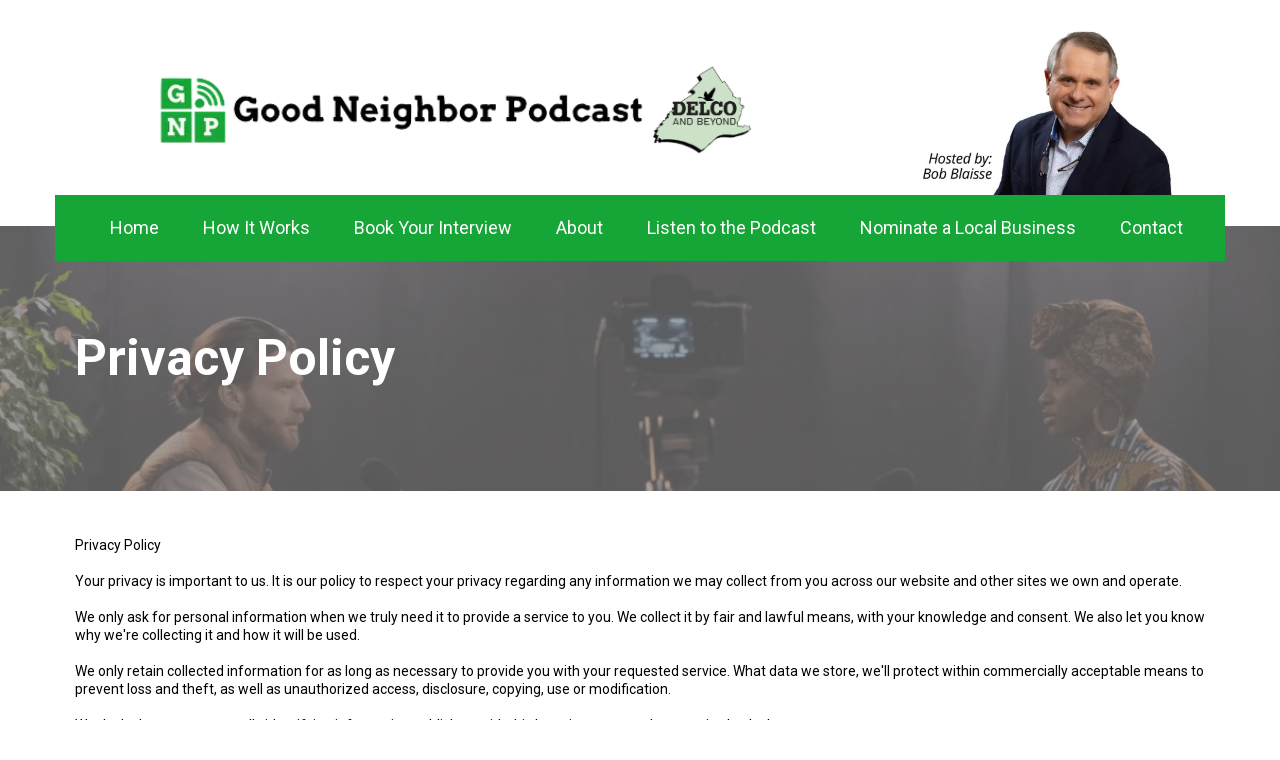

--- FILE ---
content_type: text/html; charset=utf-8
request_url: https://gnpdelco.com/privacy-policy
body_size: 30537
content:
<!DOCTYPE html><html  lang="en" data-capo=""><head><meta charset="utf-8">
<meta name="viewport" content="width=device-width, initial-scale=1">
<title>Privacy Policy</title>
<link rel="preconnect" href="https://fonts.gstatic.com/" crossorigin="anonymous">
<link rel="stylesheet" href="https://fonts.googleapis.com/css?family=Lato:100,100i,200,200i,300,300i,400,400i,500,500i,600,600i,700,700i,800,800i,900,900i%7COpen%20Sans:100,100i,200,200i,300,300i,400,400i,500,500i,600,600i,700,700i,800,800i,900,900i%7CMontserrat:100,100i,200,200i,300,300i,400,400i,500,500i,600,600i,700,700i,800,800i,900,900i%7CRoboto:100,100i,200,200i,300,300i,400,400i,500,500i,600,600i,700,700i,800,800i,900,900i&display=swap" media="print" onload="this.media='all'">
<style type="text/css"> 

 :root{ --primary: #37ca37;
--secondary: #188bf6;
--white: #ffffff;
--gray: #cbd5e0;
--black: #000000;
--red: #e93d3d;
--orange: #f6ad55;
--yellow: #faf089;
--green: #9ae6b4;
--teal: #81e6d9;
--malibu: #63b3ed;
--indigo: #757BBD;
--purple: #d6bcfa;
--pink: #fbb6ce;
--transparent: transparent;
--overlay: rgba(0, 0, 0, 0.5);
--myblack: 333;
--grey: #333;
--yellow-color: #feb900;
--my-custom-color-7: #777;
--my-custom-color-4: #FEB900;
--my-custom-color-19: #f7f7f7;
--my-custom-color-70: #3d3d3d;
--color-lgfbqk7s: #16A537;
--arial: Arial;
--lato: Lato;
--open-sans: Open Sans;
--montserrat: Montserrat;
--roboto: Roboto;
--contentfont: Roboto;
--headlinefont: Roboto;
--link-color: #188bf6;
--text-color: var(--black); } .bg-fixed{bottom:0;top:0;left:0;right:0;position:fixed;overflow:auto;background-color:var(--white)} 
      
      .drop-zone-draggable .hl_main_popup{border-style:solid;border-color:var(--gray);border-width:10px;padding:20px;background-color:var(--white);margin-top:0}
      
      
#hl_main_popup{border-style:solid;border-color:var(--gray);border-width:10px;padding:20px;background-color:var(--white);margin-top:0;width:720px} body{
	font-family:Roboto;
}
#nav-menu-Z8Re6GCM .nav-menu .nav-menu-item:hover {
	background: none;
}
#nav-menu-popup .nav-menu .nav-menu-item a{
	transition:all 0.3s ease; 
    -webkit-transition:all 0.3s ease;
    -ms-transition:all 0.3s ease;
}
#nav-menu-Z8Re6GCM .nav-menu .nav-menu-item:hover a, #nav-menu-popup .nav-menu .nav-menu-item:hover a {
	color: #FEB900;
}
#row-61XJVdx8x{
 position:relative;
 z-index:12;
}
.flexbox {
	display: -webkit-box;
	display: -ms-flexbox;
	display: flex;
}
.listcol {
	margin-right: 20px;
}
.listcol img {
	border-radius: 50%;
}
#section-vlqve1sT {
	max-width: 100%;
}
#section-H7eXxgjg, #section-zJwbgKIv {
	max-width: 100%;
}
.divider-element {
	max-width: 70px;
}
#col-7z3iwRK76 .inner .c-paragraph p a:hover {
	color: #FEB900 !important;
	text-decoration: none;
}
@media(min-width:768px){
  #row-61XJVdx8x .inner {
      -webkit-box-orient: horizontal;
      -webkit-box-direction: reverse;
          -ms-flex-direction: row-reverse;
              flex-direction: row-reverse;
    -webkit-box-pack: start;-ms-flex-pack: start;
    justify-content: start;
  }
}
@media(min-width:768px)and (max-width:991px){
  #nav-menu-Z8Re6GCM .nav-menu .nav-menu-item {
      padding: 5px 10px;      
  }

}

@media(max-width:767px){
#nav-menu-Z8Re6GCM {
	width: 100%;
}
 #row-61XJVdx8x .inner {
	-webkit-box-orient: initial;
	-webkit-box-direction: initial;
	    -ms-flex-direction: initial;
	        flex-direction: initial;
	-webkit-box-pack: justify;
	    -ms-flex-pack: justify;
	        justify-content: space-between;
}
#nav-menu-Z8Re6GCM .nav-menu-wrapper.default {
	-webkit-box-pack: end;
	    -ms-flex-pack: end;
	        justify-content: end;
}
body #nav-menu-popup .nav-menu-body .close-menu {
	left: auto;
	right: 20px;
}
  #nav-menu-popup .nav-menu-body .nav-menu .nav-menu-item {	
	text-align: center;	
}
  #col-IEiZQPDH #heading-Owav6zNw, #col-IEiZQPDH #paragraph-paWSKNfc, #col-IEiZQPDH #button-1whEmXpQ {
	margin-left: 10px;
}
  #row-UjAfxjv_w .text-output ,#row-a9u_mfE8 .text-output {
	text-align: center;
}
  #row-UjAfxjv_w .divider-element , #row-a9u_mfE8 .divider-element {
	display: inline-block;
}
  
  #row-UjAfxjv_w .c-divider, #row-a9u_mfE8 .c-divider{
     text-align:center;
  }
  #custom-code-XzS-S2Ao-hl-custom-code {
	text-align: center;
}
  #col-IEiZQPDH .inner {
	padding: 0;
}
#heading-Owav6zNw, #paragraph-paWSKNfc {
	text-align: center;
}
#button-qus5_Fnf {
	text-align: center;
	margin-top: 20px;
	padding-bottom: 20px;
}
 #col-sTfMd0nd7 {
	text-align: center;
	margin: 20px auto;
} 
 #col-7N9lOZGgT > .inner {
	padding: 30px 30px !important;
}
}

 /* ---- logo header styles ----- */  
 :root{--black:#000000;--transparent:transparent}.hl_page-preview--content .row-nzQuHrPY0x,.hl_page-preview--content .section-J3GmJ-it{background-color:var(--transparent);border-color:var(--black);border-width:2px;border-style:solid}.hl_page-preview--content .section-J3GmJ-it{padding:0;margin-top:0;margin-bottom:-35px}.hl_page-preview--content .row-nzQuHrPY0x{margin:0 auto;box-shadow:none;padding:15px 0;width:100%}@media screen and (min-width:0px) and (max-width:480px){.hl_page-preview--content .row-nzQuHrPY0x{padding-top:0;padding-bottom:5px}}.hl_page-preview--content .col-I2QgmmjQDv{box-shadow:none;padding:10px 5px;background-color:var(--transparent);width:100%;border-color:var(--black);border-width:2px;border-style:solid;margin:0}@media screen and (min-width:0px) and (max-width:480px){.hl_page-preview--content .col-I2QgmmjQDv{padding-top:0}}.hl_page-preview--content .image-HxoCTeYQoD{margin:0}.hl_page-preview--content .image-HxoCTeYQoD .image-container img{box-shadow:none;width:300px}.hl_page-preview--content .cimage-HxoCTeYQoD{padding:10px;background-color:var(--transparent);opacity:1;text-align:center}@media screen and (min-width:0px) and (max-width:480px){.hl_page-preview--content .image-HxoCTeYQoD .image-container img{box-shadow:undefined;width:200px}.hl_page-preview--content .cimage-HxoCTeYQoD{padding-bottom:0;padding-top:0}}.hl_page-preview--content .row--8JV9zpz1F{margin:0 auto;box-shadow:none;padding:15px 0;background-color:var(--transparent);border-color:var(--black);border-width:2px;border-style:solid;width:100%}@media screen and (min-width:0px) and (max-width:480px){.hl_page-preview--content .row--8JV9zpz1F{padding-bottom:0;padding-top:0}}.hl_page-preview--content .col-zz5y0fJnfa{box-shadow:none;padding:10px 5px;background-color:var(--transparent);width:100%;border-color:var(--black);border-width:2px;border-style:solid;margin:0}@media screen and (min-width:0px) and (max-width:480px){.hl_page-preview--content .col-zz5y0fJnfa{padding-bottom:0}}.hl_page-preview--content .image-6DcoRSlr-Q{margin:0}.hl_page-preview--content .image-6DcoRSlr-Q .image-container img{box-shadow:none}.hl_page-preview--content .cimage-6DcoRSlr-Q{padding:10px;background-color:var(--transparent);opacity:1;text-align:center}@media screen and (min-width:0px) and (max-width:480px){.hl_page-preview--content .image-6DcoRSlr-Q .image-container img{box-shadow:undefined}.hl_page-preview--content .cimage-6DcoRSlr-Q{padding-bottom:0;padding-top:0}}.hl_page-preview--content .col-7N8jhJJdS8,.hl_page-preview--content .row-KR8QY3mjXh{margin:0 auto;box-shadow:none;padding:15px 0;background-color:var(--transparent);border-color:var(--black);border-width:2px;border-style:solid;width:100%}.hl_page-preview--content .col-7N8jhJJdS8{padding:10px 5px;width:23.4%;margin:0}.hl_page-preview--content .image-rKvY9uInpn{margin:0 0-10px}.hl_page-preview--content .image-rKvY9uInpn .image-container img{box-shadow:none;width:300px}.hl_page-preview--content .cimage-rKvY9uInpn{padding:0;background-color:var(--transparent);opacity:1;text-align:center}.hl_page-preview--content .col--ukJYQYLiC{box-shadow:none;padding:10px 5px 10px 0;background-color:var(--transparent);width:13.5%;border-color:var(--black);border-width:2px;border-style:solid;margin:0}.hl_page-preview--content .image-KwCEZ-uEjQ{margin:0}.hl_page-preview--content .image-KwCEZ-uEjQ .image-container img{box-shadow:none;width:100px}.hl_page-preview--content .cimage-KwCEZ-uEjQ{padding:10px 10px 10px 0;background-color:var(--transparent);opacity:1;text-align:left}.hl_page-preview--content .col-FXo9CIxWbw{box-shadow:none;padding:10px 0 10px 5px;background-color:var(--transparent);width:45%;border-color:var(--black);border-width:2px;border-style:solid;margin:0}.hl_page-preview--content .image-Mz6A9TNQ{margin-top:0;margin-bottom:0}.hl_page-preview--content .image-Mz6A9TNQ .image-container img{box-shadow:undefined;width:500px}.hl_page-preview--content .cimage-Mz6A9TNQ{padding:0;background-color:var(--transparent);opacity:1;text-align:right}#section-J3GmJ-it>.inner{max-width:1170px}#col--ukJYQYLiC>.inner,#col-7N8jhJJdS8>.inner,#col-FXo9CIxWbw>.inner,#col-I2QgmmjQDv>.inner,#col-zz5y0fJnfa>.inner{flex-direction:column;justify-content:center;align-items:inherit;flex-wrap:nowrap}
 /* ---- navigation header styles ----- */  
 :root{--white:#ffffff;--black:#000000;--transparent:transparent;--color-lgfbqk7s:#16A537}.hl_page-preview--content .section-x1UuznMl{padding:0;margin-top:10px;margin-bottom:0;background-color:var(--transparent);border-color:var(--black);border-width:2px;border-style:solid}.hl_page-preview--content .col-vc375sP->.inner,.hl_page-preview--content .row-61XJVdx8x{margin-top:0;margin-bottom:0;padding:8px 0;background-color:var(--color-lgfbqk7s);border-color:var(--black);border-width:2px;border-style:solid;width:100%}.hl_page-preview--content .col-vc375sP-{width:78.4%}.hl_page-preview--content .col-vc375sP->.inner{padding:10px 5px;background-color:var(--transparent);width:78.4%}.hl_page-preview--content .cnav-menu-Z8Re6GCM{font-family:var(--roboto);padding-top:0;padding-bottom:0;padding-left:0;margin-top:0;background-color:var(--color-lgfbqk7s);color:var(--white);bold-text-color:var(--text-color);italic-text-color:var(--text-color);underline-text-color:var(--text-color);icon-color:var(--white);secondary-color:var(--white);nav-menu-item-hover-background-color:var(--white);line-height:1.3em;text-transform:none;letter-spacing:0;text-align:left;border-color:var(--black);border-width:2px;border-style:solid;nav-menu-item-spacing-x:22px;nav-menu-item-spacing-y:5px;dropdown-background:var(--white);dropdown-text-color:var(--black);dropdown-hover-color:var(--black);dropdown-item-spacing:10px}#section-x1UuznMl>.inner{max-width:1170px}@media only screen and (min-width:768px){#col-vc375sP->.inner{flex-direction:column;justify-content:inherit;align-items:inherit;flex-wrap:nowrap}}.--mobile #nav-menu-Z8Re6GCM .nav-menu{font-size:14px;font-weight:undefined}#nav-menu-Z8Re6GCM .nav-menu{font-size:18px;font-weight:undefined}#nav-menu-popup.nav-menu-Z8Re6GCM .nav-menu-body{background:var(--color-lgfbqk7s)}#nav-menu-Z8Re6GCM .nav-menu li.nav-menu-item{display:flex;align-items:center;white-space:nowrap}#nav-menu-Z8Re6GCM .items-cart-active{color:#155eef}#nav-menu-Z8Re6GCM .items-cart{color:undefined}#nav-menu-Z8Re6GCM .nav-menu .nav-menu-item a,#nav-menu-popup.nav-menu-Z8Re6GCM .nav-menu .nav-menu-item a{color:var(--white);cursor:pointer;height:inherit;display:flex;align-items:center;padding:5px 22px;transition:all .3s ease}#nav-menu-Z8Re6GCM .nav-menu .nav-menu-item:hover a{color:var(--white);background:var(--white)}#nav-menu-popup.nav-menu-Z8Re6GCM .nav-menu .nav-menu-item:hover a,#nav-menu-popup.nav-menu-Z8Re6GCM .nav-menu-body .nav-menu .nav-menu-item:hover{color:var(--white)}.--mobile #nav-menu-Z8Re6GCM .nav-menu .dropdown-menu .dropdown-item{font-size:12px;font-weight:undefined}#nav-menu-popup.nav-menu-Z8Re6GCM .nav-menu{font-size:14px;font-family:var(--roboto);font-weight:undefined}#nav-menu-Z8Re6GCM .nav-menu-mobile span::before,#nav-menu-popup.nav-menu-Z8Re6GCM .nav-menu-body .close-menu{color:var(--white);font-size:14px;font-weight:600}#nav-menu-popup.nav-menu-Z8Re6GCM .nav-menu-body .nav-menu .nav-menu-item{color:var(--white);text-align:left;transition:all .3s ease;font-size:12px;font-weight:undefined}#nav-menu-Z8Re6GCM .nav-menu .dropdown-menu .dropdown-item{font-size:16px;text-align:left;font-weight:undefined}#nav-menu-Z8Re6GCM .nav-menu .dropdown-menu .dropdown-item a,#nav-menu-popup.nav-menu-Z8Re6GCM .nav-menu .nav-dropdown-menu .nav-menu-item:hover a{color:var(--black);background:var(--white);padding:10px;transition:all .3s ease}#nav-menu-Z8Re6GCM .nav-menu .dropdown-menu .dropdown-item:hover a,#nav-menu-popup.nav-menu-Z8Re6GCM .nav-menu-body .nav-dropdown-menu .nav-menu-item a,#nav-menu-popup.nav-menu-Z8Re6GCM .nav-menu-body .nav-dropdown-menu .nav-menu-item:hover a{color:var(--black)}#nav-menu-popup.nav-menu-Z8Re6GCM .nav-menu-body .nav-dropdown-menu .nav-menu-item{background:var(--white);font-size:12px;font-weight:undefined}#nav-menu-Z8Re6GCM .nav-menu-mobile span::before{cursor:pointer;content:"";font-family:"Font Awesome 5 Free"}@media screen and (min-width:0px) and (max-width:480px){.nav-menu-Z8Re6GCM .branding .title{font-size:14px;line-height:1.3em;font-weight:undefined}#nav-menu-Z8Re6GCM .hl-autocomplete-results li{font-size:14px}}@media screen and (min-width:481px) and (max-width:10000px){.nav-menu-Z8Re6GCM .branding .title{font-size:18px;line-height:1.3em;font-weight:undefined}#nav-menu-Z8Re6GCM .hl-autocomplete-results li{font-size:18px}}#nav-menu-Z8Re6GCM strong{font-weight:700}#nav-menu-Z8Re6GCM em,#nav-menu-Z8Re6GCM strong,#nav-menu-Z8Re6GCM u{color:var(--text-color)!important}#nav-menu-Z8Re6GCM .hl-autocomplete-input{border:1px solid #cacaca;margin:1px;border-radius:16px}#nav-menu-Z8Re6GCM .hl-autocomplete{font-family:inherit}#nav-menu-Z8Re6GCM .hl-autocomplete-button{background:#fff}#nav-menu-Z8Re6GCM .hl-autocomplete-input-wrapper{color:#000;background-color:#fff}#nav-menu-Z8Re6GCM .hl-autocomplete-results{border:1px solid #cacaca;border-top:none;border-radius:16px;border-top-left-radius:0;border-top-right-radius:0;color:var(--white);background-color:var(--color-lgfbqk7s)}#nav-menu-Z8Re6GCM .hl-autocomplete-input:hover{border-width:1.5px;margin:.5px}#nav-menu-Z8Re6GCM .hl-autocomplete-input:focus-within{border-width:2px;margin:0} 
 /* ---- Section styles ----- */ 
:root{--roboto:Roboto;--white:#ffffff;--black:#000000;--transparent:transparent;--overlay:rgba(0, 0, 0, 0.5)}.hl_page-preview--content .row-lgRnD9V5la,.hl_page-preview--content .section-FNIff7ve3{padding:75px 0;margin-top:-35px;margin-bottom:0;background-color:var(--overlay);border-color:var(--black);border-width:2px;border-style:solid}.hl_page-preview--content .row-lgRnD9V5la{margin-top:0;padding:15px 0;background-color:var(--transparent);width:100%}.hl_page-preview--content .col-qp2nI0J_vW{width:100%}.hl_page-preview--content .col-qp2nI0J_vW .inner{padding:10px 5px;width:100%;margin-top:0;margin-bottom:0}.hl_page-preview--content .heading-au5gr7y-b1{margin-top:0;margin-bottom:0}.hl_page-preview--content .cheading-au5gr7y-b1,.hl_page-preview--content .col-qp2nI0J_vW .inner{background-color:var(--transparent);border-color:var(--black);border-width:2px;border-style:solid}.hl_page-preview--content .cheading-au5gr7y-b1{font-family:var(--headlinefont);color:var(--text-color);icon-color:var(--text-color);font-weight:400;padding:0;opacity:1;text-shadow:0 0 0 transparent;line-height:1.3em;letter-spacing:0;text-align:left}#section-FNIff7ve3>.inner{max-width:1170px}@media only screen and (min-width:768px){#col-qp2nI0J_vW>.inner{flex-direction:column;justify-content:inherit;align-items:inherit;flex-wrap:nowrap}}.heading-au5gr7y-b1{font-weight:400}.heading-au5gr7y-b1 strong{color:var(--white)!important;font-weight:700}.heading-au5gr7y-b1 em,.heading-au5gr7y-b1 u{color:var(--text-color)!important}.heading-au5gr7y-b1 a,.heading-au5gr7y-b1 a *{color:var(--link-color)!important;text-decoration:none}.heading-au5gr7y-b1 a:hover{text-decoration:underline}@media screen and (min-width:0px) and (max-width:480px){.heading-au5gr7y-b1 h1,.heading-au5gr7y-b1 h2,.heading-au5gr7y-b1 h3,.heading-au5gr7y-b1 h4,.heading-au5gr7y-b1 h5,.heading-au5gr7y-b1 h6,.heading-au5gr7y-b1 ul li,.heading-au5gr7y-b1.text-output{font-size:30px!important}}@media screen and (min-width:481px) and (max-width:10000px){.heading-au5gr7y-b1 h1,.heading-au5gr7y-b1 h2,.heading-au5gr7y-b1 h3,.heading-au5gr7y-b1 h4,.heading-au5gr7y-b1 h5,.heading-au5gr7y-b1 h6,.heading-au5gr7y-b1 ul li,.heading-au5gr7y-b1.text-output{font-size:50px!important}}.heading-au5gr7y-b1.text-output h1:first-child:before,.heading-au5gr7y-b1.text-output h2:first-child:before,.heading-au5gr7y-b1.text-output h3:first-child:before,.heading-au5gr7y-b1.text-output h4:first-child:before,.heading-au5gr7y-b1.text-output h5:first-child:before,.heading-au5gr7y-b1.text-output h6:first-child:before,.heading-au5gr7y-b1.text-output p:first-child:before{color:var(--text-color);content:'\';
    font-family: '';margin-right:5px;font-weight:700} 
 /* ---- Section styles ----- */ 
:root{--roboto:Roboto;--black:#000000;--transparent:transparent}.hl_page-preview--content .col-4CKOQXJdkU .inner,.hl_page-preview--content .row-8i7nWdEC2h,.hl_page-preview--content .section-2-tMaG8MZI{padding:20px 0;margin-top:0;margin-bottom:0;background-color:var(--transparent);border-color:var(--black);border-width:2px;border-style:solid}.hl_page-preview--content .col-4CKOQXJdkU .inner,.hl_page-preview--content .row-8i7nWdEC2h{padding:15px 0;width:100%}.hl_page-preview--content .col-4CKOQXJdkU{width:100%}.hl_page-preview--content .col-4CKOQXJdkU .inner{padding:10px 5px}.hl_page-preview--content .paragraph-AbsZ4w6KVM{margin-top:0;margin-bottom:0}.hl_page-preview--content .cparagraph-AbsZ4w6KVM{font-family:var(--contentfont);background-color:var(--transparent);color:var(--text-color);icon-color:var(--text-color);font-weight:400;padding:0;opacity:1;text-shadow:0 0 0 transparent;border-color:var(--black);border-width:2px;border-style:solid;line-height:1.3em;letter-spacing:0;text-align:left}#section-2-tMaG8MZI>.inner{max-width:1170px}#col-4CKOQXJdkU>.inner{flex-direction:column;justify-content:center;align-items:inherit;flex-wrap:nowrap}.paragraph-AbsZ4w6KVM{font-weight:400}.paragraph-AbsZ4w6KVM strong{font-weight:700}.paragraph-AbsZ4w6KVM em,.paragraph-AbsZ4w6KVM strong,.paragraph-AbsZ4w6KVM u{color:var(--text-color)!important}.paragraph-AbsZ4w6KVM a,.paragraph-AbsZ4w6KVM a *{color:var(--link-color)!important;text-decoration:none}.paragraph-AbsZ4w6KVM a:hover{text-decoration:underline}@media screen and (min-width:0px) and (max-width:480px){.paragraph-AbsZ4w6KVM h1,.paragraph-AbsZ4w6KVM h2,.paragraph-AbsZ4w6KVM h3,.paragraph-AbsZ4w6KVM h4,.paragraph-AbsZ4w6KVM h5,.paragraph-AbsZ4w6KVM h6,.paragraph-AbsZ4w6KVM ul li,.paragraph-AbsZ4w6KVM.text-output{font-size:14px!important}}@media screen and (min-width:481px) and (max-width:10000px){.paragraph-AbsZ4w6KVM h1,.paragraph-AbsZ4w6KVM h2,.paragraph-AbsZ4w6KVM h3,.paragraph-AbsZ4w6KVM h4,.paragraph-AbsZ4w6KVM h5,.paragraph-AbsZ4w6KVM h6,.paragraph-AbsZ4w6KVM ul li,.paragraph-AbsZ4w6KVM.text-output{font-size:14px!important}}.paragraph-AbsZ4w6KVM.text-output h1:first-child:before,.paragraph-AbsZ4w6KVM.text-output h2:first-child:before,.paragraph-AbsZ4w6KVM.text-output h3:first-child:before,.paragraph-AbsZ4w6KVM.text-output h4:first-child:before,.paragraph-AbsZ4w6KVM.text-output h5:first-child:before,.paragraph-AbsZ4w6KVM.text-output h6:first-child:before,.paragraph-AbsZ4w6KVM.text-output p:first-child:before{color:var(--text-color);content:'\';
    font-family: '';margin-right:5px;font-weight:700}
 /* ---- Footer styles ----- */  
 :root{--white:#ffffff;--black:#000000;--transparent:transparent;--overlay:rgba(0, 0, 0, 0.5);--color-lgfbqk7s:#16A537}.hl_page-preview--content .row-wcjOjpZB1,.hl_page-preview--content .section-H7eXxgjg{padding:20px 0;margin-top:0;margin-bottom:0;background-color:var(--color-lgfbqk7s);border-color:var(--black);border-width:2px;border-style:solid}.hl_page-preview--content .row-wcjOjpZB1{padding:0 0 15px;background-color:var(--transparent);width:100%}.hl_page-preview--content .col-7z3iwRK76{width:100%}.hl_page-preview--content .col-7z3iwRK76>.inner,.hl_page-preview--content .col-H0i4Kt1fB>.inner,.hl_page-preview--content .col-lN4E90em>.inner{padding:0 5px 10px;background-color:var(--transparent);width:100%;border-color:var(--black);border-width:2px;border-style:solid;margin-top:0;margin-bottom:0}.hl_page-preview--content .cheading-AA3XDaLQ,.hl_page-preview--content .cnav-menu-5uis-IWyW2{font-family:var(--headlinefont);icon-color:var(--text-color);padding:0;border-color:var(--black);border-width:2px;border-style:solid;line-height:1.3em;letter-spacing:0}.hl_page-preview--content .cnav-menu-5uis-IWyW2{margin-top:0;background-color:var(--color-lgfbqk7s);mobile-background-color:var(--overlay);color:var(--white);bold-text-color:var(--text-color);italic-text-color:var(--text-color);underline-text-color:var(--text-color);secondary-color:var(--black);nav-menu-item-hover-background-color:var(--white);text-transform:none;text-align:center;nav-menu-item-spacing-x:5px;nav-menu-item-spacing-y:5px;dropdown-background:var(--white);dropdown-text-color:var(--black);dropdown-hover-color:var(--black);dropdown-item-spacing:10px}.hl_page-preview--content #heading-AA3XDaLQ{margin-top:0;margin-bottom:15px}.hl_page-preview--content .cheading-AA3XDaLQ{background-color:var(--transparent);color:var(--text-color);font-weight:400;opacity:1;text-shadow:0 0 0 transparent;text-transform:uppercase;text-align:left}.hl_page-preview--content .divider-z9SwaLFJ{margin-top:0;margin-bottom:0;padding-top:10px;padding-bottom:10px}.hl_page-preview--content .cdivider-z9SwaLFJ{padding-top:5px;padding-bottom:5px}.hl_page-preview--content .col-H0i4Kt1fB{width:100%}.hl_page-preview--content #paragraph-eFKAqg6O,.hl_page-preview--content #paragraph-laTuSHi1{margin-top:10px;margin-bottom:0}.hl_page-preview--content .cheading-raK5t_Vl,.hl_page-preview--content .cparagraph-eFKAqg6O,.hl_page-preview--content .cparagraph-laTuSHi1{font-family:var(--contentfont);background-color:var(--transparent);color:var(--white);icon-color:var(--white);font-weight:400;padding:0;opacity:1;text-shadow:0 0 0 transparent;border-color:var(--black);border-width:2px;border-style:solid;line-height:1.3em;letter-spacing:0;text-align:left}.hl_page-preview--content #heading-raK5t_Vl{margin-top:0;margin-bottom:15px}.hl_page-preview--content .cheading-raK5t_Vl{font-family:var(--headlinefont);color:var(--text-color);icon-color:var(--text-color);text-transform:uppercase}.hl_page-preview--content .divider-nXVQAwds{margin-top:0;margin-bottom:0;padding-top:10px;padding-bottom:10px}.hl_page-preview--content .cdivider-nXVQAwds{padding-top:5px;padding-bottom:5px}.hl_page-preview--content .col-lN4E90em{width:100%}.hl_page-preview--content #paragraph-45byEZxV{margin-top:0;margin-bottom:0}.hl_page-preview--content .cheading--oUmRZ-D,.hl_page-preview--content .cparagraph-45byEZxV{font-family:var(--contentfont);background-color:var(--transparent);color:var(--white);icon-color:var(--text-color);font-weight:400;padding:0;opacity:1;text-shadow:0 0 0 transparent;border-color:var(--black);border-width:2px;border-style:solid;line-height:1.5em;text-transform:none;letter-spacing:0;text-align:left}.hl_page-preview--content #heading--oUmRZ-D{margin-top:0;margin-bottom:15px}.hl_page-preview--content .cheading--oUmRZ-D{font-family:var(--headlinefont);color:var(--text-color);line-height:1.3em;text-transform:uppercase}.hl_page-preview--content .divider-Hdppd2EO{margin-top:0;margin-bottom:0;padding-top:10px;padding-bottom:10px}.hl_page-preview--content .cdivider-Hdppd2EO{padding-top:5px;padding-bottom:5px}#section-H7eXxgjg>.inner{max-width:1170px}@media only screen and (min-width:768px){#col-7z3iwRK76>.inner{flex-direction:column;justify-content:inherit;align-items:inherit;flex-wrap:nowrap}}#nav-menu-5uis-IWyW2 .nav-menu,.--mobile #nav-menu-5uis-IWyW2 .nav-menu{font-size:14px;font-weight:undefined}#nav-menu-popup.nav-menu-5uis-IWyW2 .nav-menu-body{background:var(--overlay)}#nav-menu-5uis-IWyW2 .nav-menu li.nav-menu-item{display:flex;align-items:center;white-space:nowrap}#nav-menu-5uis-IWyW2 .items-cart-active{color:#155eef}#nav-menu-5uis-IWyW2 .items-cart{color:undefined}#nav-menu-5uis-IWyW2 .nav-menu .nav-menu-item a,#nav-menu-popup.nav-menu-5uis-IWyW2 .nav-menu .nav-menu-item a{color:var(--white);cursor:pointer;height:inherit;display:flex;align-items:center;padding:5px;transition:all .3s ease}#nav-menu-5uis-IWyW2 .nav-menu .nav-menu-item:hover a{color:var(--black);background:var(--white)}#nav-menu-5uis-IWyW2 .nav-menu .dropdown-menu .dropdown-item:hover a,#nav-menu-popup.nav-menu-5uis-IWyW2 .nav-menu .nav-menu-item:hover a,#nav-menu-popup.nav-menu-5uis-IWyW2 .nav-menu-body .nav-dropdown-menu .nav-menu-item a,#nav-menu-popup.nav-menu-5uis-IWyW2 .nav-menu-body .nav-menu .nav-menu-item:hover{color:var(--black)}.--mobile #nav-menu-5uis-IWyW2 .nav-menu .dropdown-menu .dropdown-item{font-size:12px;font-weight:undefined}#nav-menu-popup.nav-menu-5uis-IWyW2 .nav-menu{font-size:14px;font-family:var(--headlinefont);font-weight:undefined}#nav-menu-5uis-IWyW2 .nav-menu-mobile span::before,#nav-menu-popup.nav-menu-5uis-IWyW2 .nav-menu-body .close-menu{color:var(--text-color);font-size:14px;font-weight:600}#nav-menu-popup.nav-menu-5uis-IWyW2 .nav-menu-body .nav-menu .nav-menu-item{color:var(--white);text-align:center;transition:all .3s ease;font-size:12px;font-weight:undefined}#nav-menu-5uis-IWyW2 .nav-menu .dropdown-menu .dropdown-item{font-size:12px;text-align:center;font-weight:undefined}#nav-menu-5uis-IWyW2 .nav-menu .dropdown-menu .dropdown-item a,#nav-menu-popup.nav-menu-5uis-IWyW2 .nav-menu .nav-dropdown-menu .nav-menu-item:hover a{color:var(--black);background:var(--white);padding:10px;transition:all .3s ease}#nav-menu-popup.nav-menu-5uis-IWyW2 .nav-menu-body .nav-dropdown-menu .nav-menu-item{background:var(--white);font-size:12px;font-weight:undefined}#nav-menu-popup.nav-menu-5uis-IWyW2 .nav-menu-body .nav-dropdown-menu .nav-menu-item:hover a{color:var(--black)}#nav-menu-5uis-IWyW2 .nav-menu-mobile span::before{cursor:pointer;content:"";font-family:"Font Awesome 5 Free"}@media screen and (min-width:0px) and (max-width:480px){.nav-menu-5uis-IWyW2 .branding .title{font-size:14px;line-height:1.3em;font-weight:undefined}#nav-menu-5uis-IWyW2 .hl-autocomplete-results li{font-size:14px}}@media screen and (min-width:481px) and (max-width:10000px){.nav-menu-5uis-IWyW2 .branding .title{font-size:14px;line-height:1.3em;font-weight:undefined}#nav-menu-5uis-IWyW2 .hl-autocomplete-results li{font-size:14px}}#nav-menu-5uis-IWyW2 strong{font-weight:700}#nav-menu-5uis-IWyW2 em,#nav-menu-5uis-IWyW2 strong,#nav-menu-5uis-IWyW2 u{color:var(--text-color)!important}#nav-menu-5uis-IWyW2 .hl-autocomplete-input{border:1px solid #cacaca;margin:1px;border-radius:16px}#nav-menu-5uis-IWyW2 .hl-autocomplete{font-family:inherit}#nav-menu-5uis-IWyW2 .hl-autocomplete-button{background:#fff}#nav-menu-5uis-IWyW2 .hl-autocomplete-input-wrapper{color:#000;background-color:#fff}#nav-menu-5uis-IWyW2 .hl-autocomplete-results{border:1px solid #cacaca;border-top:none;border-radius:16px;border-top-left-radius:0;border-top-right-radius:0;color:var(--white);background-color:var(--color-lgfbqk7s)}#nav-menu-5uis-IWyW2 .hl-autocomplete-input:hover{border-width:1.5px;margin:.5px}#nav-menu-5uis-IWyW2 .hl-autocomplete-input:focus-within{border-width:2px;margin:0}.heading--oUmRZ-D,.heading-AA3XDaLQ,.heading-raK5t_Vl,.paragraph-45byEZxV,.paragraph-eFKAqg6O,.paragraph-laTuSHi1{font-weight:undefined}.heading-AA3XDaLQ strong{color:var(--white)}.heading-AA3XDaLQ em,.heading-AA3XDaLQ u{color:var(--text-color)}.heading-AA3XDaLQ a,.heading-AA3XDaLQ a *{color:var(--link-color);text-decoration:none}.heading--oUmRZ-D a u,.heading--oUmRZ-D a:hover,.heading-AA3XDaLQ a u,.heading-AA3XDaLQ a:hover,.heading-raK5t_Vl a u,.heading-raK5t_Vl a:hover,.paragraph-45byEZxV a u,.paragraph-45byEZxV a:hover,.paragraph-eFKAqg6O a u,.paragraph-eFKAqg6O a:hover,.paragraph-laTuSHi1 a u,.paragraph-laTuSHi1 a:hover{text-decoration:underline}.heading--oUmRZ-D a s,.heading-AA3XDaLQ a s,.heading-raK5t_Vl a s,.paragraph-45byEZxV a s,.paragraph-eFKAqg6O a s,.paragraph-laTuSHi1 a s{text-decoration:line-through}@media screen and (min-width:0px) and (max-width:480px){.heading-AA3XDaLQ h1,.heading-AA3XDaLQ h2,.heading-AA3XDaLQ h3,.heading-AA3XDaLQ h4,.heading-AA3XDaLQ h5,.heading-AA3XDaLQ h6,.heading-AA3XDaLQ ul li,.heading-AA3XDaLQ.text-output{font-size:25px!important;font-weight:undefined}}@media screen and (min-width:481px) and (max-width:10000px){.heading-AA3XDaLQ h1,.heading-AA3XDaLQ h2,.heading-AA3XDaLQ h3,.heading-AA3XDaLQ h4,.heading-AA3XDaLQ h5,.heading-AA3XDaLQ h6,.heading-AA3XDaLQ ul li,.heading-AA3XDaLQ.text-output{font-size:25px!important;font-weight:undefined}}.heading-AA3XDaLQ.text-output h1:first-child:before,.heading-AA3XDaLQ.text-output h2:first-child:before,.heading-AA3XDaLQ.text-output h3:first-child:before,.heading-AA3XDaLQ.text-output h4:first-child:before,.heading-AA3XDaLQ.text-output h5:first-child:before,.heading-AA3XDaLQ.text-output h6:first-child:before,.heading-AA3XDaLQ.text-output p:first-child:before{color:var(--text-color);content:'\';
    font-family: '';margin-right:5px;font-weight:700}.divider-z9SwaLFJ .divider-element{width:10%;border-top:5px solid var(--my-custom-color-4);margin:0 auto 0 0}@media only screen and (min-width:768px){#col-H0i4Kt1fB>.inner{flex-direction:column;justify-content:inherit;align-items:inherit;flex-wrap:nowrap}}.paragraph-laTuSHi1 em,.paragraph-laTuSHi1 strong,.paragraph-laTuSHi1 u{color:var(--white)}.paragraph-eFKAqg6O a,.paragraph-eFKAqg6O a *,.paragraph-laTuSHi1 a,.paragraph-laTuSHi1 a *{color:var(--white);text-decoration:none}@media screen and (min-width:0px) and (max-width:480px){.paragraph-laTuSHi1 h1,.paragraph-laTuSHi1 h2,.paragraph-laTuSHi1 h3,.paragraph-laTuSHi1 h4,.paragraph-laTuSHi1 h5,.paragraph-laTuSHi1 h6,.paragraph-laTuSHi1 ul li,.paragraph-laTuSHi1.text-output{font-size:14px!important;font-weight:undefined}}@media screen and (min-width:481px) and (max-width:10000px){.paragraph-laTuSHi1 h1,.paragraph-laTuSHi1 h2,.paragraph-laTuSHi1 h3,.paragraph-laTuSHi1 h4,.paragraph-laTuSHi1 h5,.paragraph-laTuSHi1 h6,.paragraph-laTuSHi1 ul li,.paragraph-laTuSHi1.text-output{font-size:14px!important;font-weight:undefined}}.paragraph-laTuSHi1.text-output h1:first-child:before,.paragraph-laTuSHi1.text-output h2:first-child:before,.paragraph-laTuSHi1.text-output h3:first-child:before,.paragraph-laTuSHi1.text-output h4:first-child:before,.paragraph-laTuSHi1.text-output h5:first-child:before,.paragraph-laTuSHi1.text-output h6:first-child:before,.paragraph-laTuSHi1.text-output p:first-child:before{color:var(--white);content:"";font-family:"Font Awesome 5 Free";margin-right:5px;font-weight:700}.heading-raK5t_Vl em,.heading-raK5t_Vl u,.paragraph-eFKAqg6O em,.paragraph-eFKAqg6O strong,.paragraph-eFKAqg6O u{color:var(--text-color)}@media screen and (min-width:0px) and (max-width:480px){.paragraph-eFKAqg6O h1,.paragraph-eFKAqg6O h2,.paragraph-eFKAqg6O h3,.paragraph-eFKAqg6O h4,.paragraph-eFKAqg6O h5,.paragraph-eFKAqg6O h6,.paragraph-eFKAqg6O ul li,.paragraph-eFKAqg6O.text-output{font-size:14px!important;font-weight:undefined}}@media screen and (min-width:481px) and (max-width:10000px){.paragraph-eFKAqg6O h1,.paragraph-eFKAqg6O h2,.paragraph-eFKAqg6O h3,.paragraph-eFKAqg6O h4,.paragraph-eFKAqg6O h5,.paragraph-eFKAqg6O h6,.paragraph-eFKAqg6O ul li,.paragraph-eFKAqg6O.text-output{font-size:14px!important;font-weight:undefined}}.paragraph-eFKAqg6O.text-output h1:first-child:before,.paragraph-eFKAqg6O.text-output h2:first-child:before,.paragraph-eFKAqg6O.text-output h3:first-child:before,.paragraph-eFKAqg6O.text-output h4:first-child:before,.paragraph-eFKAqg6O.text-output h5:first-child:before,.paragraph-eFKAqg6O.text-output h6:first-child:before,.paragraph-eFKAqg6O.text-output p:first-child:before{color:var(--white);content:"";font-family:"Font Awesome 5 Free";margin-right:5px;font-weight:700}.heading-raK5t_Vl strong,.paragraph-45byEZxV em{color:var(--white)}.heading-raK5t_Vl a,.heading-raK5t_Vl a *{color:var(--link-color);text-decoration:none}@media screen and (min-width:0px) and (max-width:480px){.heading-raK5t_Vl h1,.heading-raK5t_Vl h2,.heading-raK5t_Vl h3,.heading-raK5t_Vl h4,.heading-raK5t_Vl h5,.heading-raK5t_Vl h6,.heading-raK5t_Vl ul li,.heading-raK5t_Vl.text-output{font-size:25px!important;font-weight:undefined}}@media screen and (min-width:481px) and (max-width:10000px){.heading-raK5t_Vl h1,.heading-raK5t_Vl h2,.heading-raK5t_Vl h3,.heading-raK5t_Vl h4,.heading-raK5t_Vl h5,.heading-raK5t_Vl h6,.heading-raK5t_Vl ul li,.heading-raK5t_Vl.text-output{font-size:25px!important;font-weight:undefined}}.heading--oUmRZ-D.text-output h1:first-child:before,.heading--oUmRZ-D.text-output h2:first-child:before,.heading--oUmRZ-D.text-output h3:first-child:before,.heading--oUmRZ-D.text-output h4:first-child:before,.heading--oUmRZ-D.text-output h5:first-child:before,.heading--oUmRZ-D.text-output h6:first-child:before,.heading--oUmRZ-D.text-output p:first-child:before,.heading-raK5t_Vl.text-output h1:first-child:before,.heading-raK5t_Vl.text-output h2:first-child:before,.heading-raK5t_Vl.text-output h3:first-child:before,.heading-raK5t_Vl.text-output h4:first-child:before,.heading-raK5t_Vl.text-output h5:first-child:before,.heading-raK5t_Vl.text-output h6:first-child:before,.heading-raK5t_Vl.text-output p:first-child:before,.paragraph-45byEZxV.text-output h1:first-child:before,.paragraph-45byEZxV.text-output h2:first-child:before,.paragraph-45byEZxV.text-output h3:first-child:before,.paragraph-45byEZxV.text-output h4:first-child:before,.paragraph-45byEZxV.text-output h5:first-child:before,.paragraph-45byEZxV.text-output h6:first-child:before,.paragraph-45byEZxV.text-output p:first-child:before{color:var(--text-color);content:'\';
    font-family: '';margin-right:5px;font-weight:700}.divider-nXVQAwds .divider-element{width:10%;border-top:5px solid var(--my-custom-color-4);margin:0 auto 0 0}@media only screen and (min-width:768px){#col-lN4E90em>.inner{flex-direction:column;justify-content:inherit;align-items:inherit;flex-wrap:nowrap}}.heading--oUmRZ-D em,.heading--oUmRZ-D u,.paragraph-45byEZxV strong,.paragraph-45byEZxV u{color:var(--text-color)}.paragraph-45byEZxV a,.paragraph-45byEZxV a *{color:var(--white);text-decoration:none}@media screen and (min-width:0px) and (max-width:480px){.paragraph-45byEZxV h1,.paragraph-45byEZxV h2,.paragraph-45byEZxV h3,.paragraph-45byEZxV h4,.paragraph-45byEZxV h5,.paragraph-45byEZxV h6,.paragraph-45byEZxV ul li,.paragraph-45byEZxV.text-output{font-size:14px!important;font-weight:undefined}}@media screen and (min-width:481px) and (max-width:10000px){.paragraph-45byEZxV h1,.paragraph-45byEZxV h2,.paragraph-45byEZxV h3,.paragraph-45byEZxV h4,.paragraph-45byEZxV h5,.paragraph-45byEZxV h6,.paragraph-45byEZxV ul li,.paragraph-45byEZxV.text-output{font-size:14px!important;font-weight:undefined}}.heading--oUmRZ-D strong{color:var(--white)}.heading--oUmRZ-D a,.heading--oUmRZ-D a *{color:var(--link-color);text-decoration:none}@media screen and (min-width:0px) and (max-width:480px){.heading--oUmRZ-D h1,.heading--oUmRZ-D h2,.heading--oUmRZ-D h3,.heading--oUmRZ-D h4,.heading--oUmRZ-D h5,.heading--oUmRZ-D h6,.heading--oUmRZ-D ul li,.heading--oUmRZ-D.text-output{font-size:25px!important;font-weight:undefined}}@media screen and (min-width:481px) and (max-width:10000px){.heading--oUmRZ-D h1,.heading--oUmRZ-D h2,.heading--oUmRZ-D h3,.heading--oUmRZ-D h4,.heading--oUmRZ-D h5,.heading--oUmRZ-D h6,.heading--oUmRZ-D ul li,.heading--oUmRZ-D.text-output{font-size:25px!important;font-weight:undefined}}.divider-Hdppd2EO .divider-element{width:10%;border-top:5px solid var(--my-custom-color-4);margin:0 auto 0 0}
 /* ---- copyright footer styles ----- */  
 :root{--white:#ffffff;--black:#000000;--transparent:transparent;--grey:#333}.hl_page-preview--content .row-GNYNrB4-h,.hl_page-preview--content .section-zJwbgKIv{padding:5px 0;margin-top:0;margin-bottom:0;background-color:var(--grey);border-color:var(--black);border-width:2px;border-style:solid}.hl_page-preview--content .row-GNYNrB4-h{padding:0;background-color:var(--transparent);width:100%}.hl_page-preview--content .col--OZKphuN{width:100%}.hl_page-preview--content .col--OZKphuN>.inner{padding:0 5px;width:100%;margin-top:0;margin-bottom:0}.hl_page-preview--content #paragraph-ZKZBUWP2,.hl_page-preview--content .custom-code-EalvtGaS2y{margin-top:0;margin-bottom:0}.hl_page-preview--content .col--OZKphuN>.inner,.hl_page-preview--content .cparagraph-ZKZBUWP2{background-color:var(--transparent);border-color:var(--black);border-width:2px;border-style:solid}.hl_page-preview--content .cparagraph-ZKZBUWP2{font-family:var(--contentfont);color:var(--white);icon-color:var(--text-color);font-weight:400;padding:0;opacity:1;text-shadow:0 0 0 transparent;line-height:1.3em;letter-spacing:0;text-align:center}#section-zJwbgKIv>.inner{max-width:1170px}@media only screen and (min-width:768px){#col--OZKphuN>.inner{flex-direction:column;justify-content:inherit;align-items:inherit;flex-wrap:nowrap}}.paragraph-ZKZBUWP2{font-weight:undefined}.paragraph-ZKZBUWP2 em,.paragraph-ZKZBUWP2 strong,.paragraph-ZKZBUWP2 u{color:var(--text-color)}.paragraph-ZKZBUWP2 a,.paragraph-ZKZBUWP2 a *{color:var(--white);text-decoration:none}.paragraph-ZKZBUWP2 a u,.paragraph-ZKZBUWP2 a:hover{text-decoration:underline}.paragraph-ZKZBUWP2 a s{text-decoration:line-through}@media screen and (min-width:0px) and (max-width:480px){.paragraph-ZKZBUWP2 h1,.paragraph-ZKZBUWP2 h2,.paragraph-ZKZBUWP2 h3,.paragraph-ZKZBUWP2 h4,.paragraph-ZKZBUWP2 h5,.paragraph-ZKZBUWP2 h6,.paragraph-ZKZBUWP2 ul li,.paragraph-ZKZBUWP2.text-output{font-size:14px!important;font-weight:undefined}}@media screen and (min-width:481px) and (max-width:10000px){.paragraph-ZKZBUWP2 h1,.paragraph-ZKZBUWP2 h2,.paragraph-ZKZBUWP2 h3,.paragraph-ZKZBUWP2 h4,.paragraph-ZKZBUWP2 h5,.paragraph-ZKZBUWP2 h6,.paragraph-ZKZBUWP2 ul li,.paragraph-ZKZBUWP2.text-output{font-size:14px!important;font-weight:undefined}}.paragraph-ZKZBUWP2.text-output h1:first-child:before,.paragraph-ZKZBUWP2.text-output h2:first-child:before,.paragraph-ZKZBUWP2.text-output h3:first-child:before,.paragraph-ZKZBUWP2.text-output h4:first-child:before,.paragraph-ZKZBUWP2.text-output h5:first-child:before,.paragraph-ZKZBUWP2.text-output h6:first-child:before,.paragraph-ZKZBUWP2.text-output p:first-child:before{color:var(--text-color);content:'\';
    font-family: '';margin-right:5px;font-weight:700}

body{
	font-family:Roboto;
}
#nav-menu-Z8Re6GCM .nav-menu .nav-menu-item:hover {
	background: none;
}
#nav-menu-popup .nav-menu .nav-menu-item a{
	transition:all 0.3s ease; 
    -webkit-transition:all 0.3s ease;
    -ms-transition:all 0.3s ease;
}
#nav-menu-Z8Re6GCM .nav-menu .nav-menu-item:hover a, #nav-menu-popup .nav-menu .nav-menu-item:hover a {
	color: #FEB900;
}
#row-61XJVdx8x{
 position:relative;
 z-index:12;
}
.flexbox {
	display: -webkit-box;
	display: -ms-flexbox;
	display: flex;
}
.listcol {
	margin-right: 20px;
}
.listcol img {
	border-radius: 50%;
}
#section-vlqve1sT {
	max-width: 100%;
}
#section-H7eXxgjg, #section-zJwbgKIv {
	max-width: 100%;
}
.divider-element {
	max-width: 70px;
}
#col-7z3iwRK76 .inner .c-paragraph p a:hover {
	color: #FEB900 !important;
	text-decoration: none;
}
@media(min-width:768px){
  #row-61XJVdx8x .inner {
      -webkit-box-orient: horizontal;
      -webkit-box-direction: reverse;
          -ms-flex-direction: row-reverse;
              flex-direction: row-reverse;
    -webkit-box-pack: start;-ms-flex-pack: start;
    justify-content: start;
  }
}
@media(min-width:768px)and (max-width:991px){
  #nav-menu-Z8Re6GCM .nav-menu .nav-menu-item {
      padding: 5px 10px;      
  }

}

@media(max-width:767px){
#nav-menu-Z8Re6GCM {
	width: 100%;
}
 #row-61XJVdx8x .inner {
	-webkit-box-orient: initial;
	-webkit-box-direction: initial;
	    -ms-flex-direction: initial;
	        flex-direction: initial;
	-webkit-box-pack: justify;
	    -ms-flex-pack: justify;
	        justify-content: space-between;
}
#nav-menu-Z8Re6GCM .nav-menu-wrapper.default {
	-webkit-box-pack: end;
	    -ms-flex-pack: end;
	        justify-content: end;
}
body #nav-menu-popup .nav-menu-body .close-menu {
	left: auto;
	right: 20px;
}
  #nav-menu-popup .nav-menu-body .nav-menu .nav-menu-item {	
	text-align: center;	
}
  #col-IEiZQPDH #heading-Owav6zNw, #col-IEiZQPDH #paragraph-paWSKNfc, #col-IEiZQPDH #button-1whEmXpQ {
	margin-left: 10px;
}
  #row-UjAfxjv_w .text-output ,#row-a9u_mfE8 .text-output {
	text-align: center;
}
  #row-UjAfxjv_w .divider-element , #row-a9u_mfE8 .divider-element {
	display: inline-block;
}
  
  #row-UjAfxjv_w .c-divider, #row-a9u_mfE8 .c-divider{
     text-align:center;
  }
  #custom-code-XzS-S2Ao-hl-custom-code {
	text-align: center;
}
  #col-IEiZQPDH .inner {
	padding: 0;
}
#heading-Owav6zNw, #paragraph-paWSKNfc {
	text-align: center;
}
#button-qus5_Fnf {
	text-align: center;
	margin-top: 20px;
	padding-bottom: 20px;
}
 #col-sTfMd0nd7 {
	text-align: center;
	margin: 20px auto;
} 
 #col-7N9lOZGgT > .inner {
	padding: 30px 30px !important;
}
}
</style>
<style type="text/css">
  @media (max-width: 480px) {
        .bg-section-FNIff7ve3 {
          background: url(https://images.leadconnectorhq.com/image/f_webp/q_80/r_768/u_https://assets.cdn.filesafe.space/MkNxtM0bDwGOkZLUbJSK/media/64382ace9b51f793ea7bedef.png);
    opacity: .3

        }
    }
    
    @media (min-width: 481px) and (max-width: 1024px) {
        .bg-section-FNIff7ve3 {
          background: url(https://images.leadconnectorhq.com/image/f_webp/q_80/r_900/u_https://assets.cdn.filesafe.space/MkNxtM0bDwGOkZLUbJSK/media/64382ace9b51f793ea7bedef.png);
    opacity: .3

        }
    }

    @media (min-width: 1025px) {
        .bg-section-FNIff7ve3 {
          background: url(https://images.leadconnectorhq.com/image/f_webp/q_80/r_1200/u_https://assets.cdn.filesafe.space/MkNxtM0bDwGOkZLUbJSK/media/64382ace9b51f793ea7bedef.png);
        opacity: .3

        }
    }
  </style>
<style type="text/css">
  @media (max-width: 480px) {
        .bg-section-H7eXxgjg {
          background: url(https://images.leadconnectorhq.com/image/f_webp/q_80/r_768/u_https://cdn.filesafe.space/location%2Fh0gYqQIqOIBs6xxgZjft%2Fimages%2Fdcda34bd-a74a-4a93-adbe-d150380dedb1.png?alt=media);
    opacity: 1

        }
    }
    
    @media (min-width: 481px) and (max-width: 1024px) {
        .bg-section-H7eXxgjg {
          background: url(https://images.leadconnectorhq.com/image/f_webp/q_80/r_900/u_https://cdn.filesafe.space/location%2Fh0gYqQIqOIBs6xxgZjft%2Fimages%2Fdcda34bd-a74a-4a93-adbe-d150380dedb1.png?alt=media);
    opacity: 1

        }
    }

    @media (min-width: 1025px) {
        .bg-section-H7eXxgjg {
          background: url(https://images.leadconnectorhq.com/image/f_webp/q_80/r_1200/u_https://cdn.filesafe.space/location%2Fh0gYqQIqOIBs6xxgZjft%2Fimages%2Fdcda34bd-a74a-4a93-adbe-d150380dedb1.png?alt=media);
        opacity: 1

        }
    }
  </style>
<style>.flex{display:flex}.flex-col{flex-direction:column}.flex-wrap{flex-wrap:wrap}.flex-grow{flex-grow:9999}.align-center{align-items:center}.h-full{height:100%}.max-w-400{max-width:400px}.text-right{text-align:right}.d-grid{display:grid}.px-0{padding-left:0!important;padding-right:0!important}.gap-1{gap:.3rem}.items-end{align-items:flex-end}.relative{position:relative}.gap-2{gap:.625rem}.mt-20{margin-top:20px}.mt-8{margin-top:32px}.ml-3{margin-left:.75rem}.mr-10{margin-right:10px}.mt-4{margin-top:1rem}.mb-4{margin-bottom:1rem}.w-100{width:100%}.h-100{height:100%}.w-50{width:50%}.w-25{width:25%}.mw-100{max-width:100%}.noBorder{border:none!important}.iti__flag{background-image:url(https://stcdn.leadconnectorhq.com/intl-tel-input/17.0.12/img/flags.png)}.pointer{cursor:pointer}@media (-webkit-min-device-pixel-ratio:2),(min-resolution:192dpi){.iti__flag{background-image:url(https://stcdn.leadconnectorhq.com/intl-tel-input/17.0.12/img/flags@2x.png)}}.iti__country{display:flex;justify-content:space-between}@media (min-width:768px){.hl_wrapper.nav-shrink .hl_wrapper--inner.page-creator,body{padding-top:0}.hl_page-creator--menu{left:0;top:0;z-index:10}.hl_wrapper{padding-left:0}}@media (min-width:1200px){.hl_wrapper.nav-shrink{padding-left:0!important}}html body .hl_wrapper{height:100vh;overflow:hidden}body{margin:0;-webkit-font-smoothing:antialiased}img{border-style:none;vertical-align:middle}.bg-fixed{z-index:-1}.progress-outer{background-color:#f5f5f5;border-radius:inherit;box-shadow:inset 0 1px 2px rgba(0,0,0,.1);font-size:14px;height:35px;line-height:36px;overflow:hidden;padding-bottom:0;padding-top:0;width:100%}.progress-inner{box-shadow:inset 0 -1px 0 rgba(0,0,0,.15);color:#fff;float:left;font-size:14px;height:100%;padding-left:10px;padding-right:10px;transition:width .6s ease;width:0}.progress0{width:0}.progress10{width:10%}.progress20{width:20%}.progress30{width:30%}.progress40{width:40%}.progress50{width:50%}.progress60{width:60%}.progress70{width:70%}.progress80{width:80%}.progress90{width:90%}.progress100{width:100%}.progressbarOffsetWhite{background:#f5f5f5}.progressbarOffsetTransparentWhite{background-color:hsla(0,0%,100%,.5)}.progressbarOffsetBlack{background:#333}.progressbarOffsetTransparentBlack{background-color:hsla(0,0%,49%,.5)}.text-white{color:#fff}.text-bold{font-weight:700}.text-italic{font-style:italic}.text-bold-italic{font-style:italic;font-weight:700}.progressbarSmall{font-size:14px;height:35px;line-height:36px}.progressbarMedium{font-size:19px;height:45px;line-height:45px}.progressbarLarge{font-size:21px;height:65px;line-height:65px}.recaptcha-container{margin-bottom:1em}.recaptcha-container p{color:red;margin-top:1em}.button-recaptcha-container div:first-child{height:auto!important;width:100%!important}.card-el-error-msg{align-items:center;color:#e25950;display:flex;font-size:13px;justify-content:flex-start;padding:10px 0;text-align:center}.card-el-error-msg svg{color:#f87171;margin-right:2px}.hl-faq-child-heading{border:none;cursor:pointer;justify-content:space-between;outline:none;padding:15px;width:100%}.hl-faq-child-head,.hl-faq-child-heading{align-items:center;display:flex}.v-enter-active,.v-leave-active{transition:opacity .2s ease-out}.v-enter-from,.v-leave-to{opacity:0}.faq-separated-child{margin-bottom:10px}.hl-faq-child-panel img{border-radius:15px;cursor:pointer}.hl-faq-child-heading-icon.left{margin-right:1em}.expand-collapse-all-button{background-color:transparent;border:1px solid #d1d5db;border-radius:15px;color:#3b82f6;cursor:pointer;font-size:12px;font-weight:400;line-height:16px;margin:1em 0;padding:5px 15px}.hl-faq-child-panel{transition:padding .2s ease}.v-spinner .v-moon1{position:relative}.v-spinner .v-moon1,.v-spinner .v-moon2{animation:v-moonStretchDelay .6s linear 0s infinite;animation-fill-mode:forwards}.v-spinner .v-moon2{opacity:.8;position:absolute}.v-spinner .v-moon3{opacity:.1}@keyframes v-moonStretchDelay{to{transform:rotate(1turn)}}.generic-error-message{color:red;font-weight:500;margin-top:.5rem;text-align:center}#faq-overlay{background:var(--overlay);height:100vh;opacity:.8;width:100vw}#faq-overlay,#faq-popup{position:fixed;z-index:1000}#faq-popup{background:#fff;height:auto;left:50%;margin-left:-250px;margin-top:-250px;top:50%;width:500px}#popupclose{cursor:pointer;float:right;padding:10px}.popupcontent{height:auto!important;width:100%!important}#button{cursor:pointer}.dark{background-color:#000}.antialiased{-webkit-font-smoothing:antialiased;-moz-osx-font-smoothing:grayscale}.spotlight{background:linear-gradient(45deg,#00dc82,#36e4da 50%,#0047e1);bottom:-30vh;filter:blur(20vh);height:40vh}.z-10{z-index:10}.right-0{right:0}.left-0{left:0}.fixed{position:fixed}.text-black{--tw-text-opacity:1;color:rgba(0,0,0,var(--tw-text-opacity))}.overflow-hidden{overflow:hidden}.min-h-screen{min-height:100vh}.font-sans{font-family:ui-sans-serif,system-ui,-apple-system,BlinkMacSystemFont,Segoe UI,Roboto,Helvetica Neue,Arial,Noto Sans,sans-serif,Apple Color Emoji,Segoe UI Emoji,Segoe UI Symbol,Noto Color Emoji}.place-content-center{place-content:center}.grid{display:grid}.z-20{z-index:20}.max-w-520px{max-width:520px}.mb-8{margin-bottom:2rem}.text-8xl{font-size:6rem;line-height:1}.font-medium{font-weight:500}.mb-16{margin-bottom:4rem}.leading-tight{line-height:1.25}.text-xl{font-size:1.25rem;line-height:1.75rem}.font-light{font-weight:300}@media (min-width:640px){.sm-text-10xl{font-size:10rem;line-height:1}.sm-text-4xl{font-size:2.25rem;line-height:2.5rem}.sm-px-0{padding-left:0;padding-right:0}}.full-center{background-position:50%!important;background-repeat:repeat!important;background-size:cover!important}.fill-width{background-size:100% auto!important}.fill-width,.fill-width-height{background-repeat:no-repeat!important}.fill-width-height{background-size:100% 100%!important}.no-repeat{background-repeat:no-repeat!important}.repeat-x{background-repeat:repeat-x!important}.repeat-y{background-repeat:repeat-y!important}.repeat-x-fix-top{background-position:top!important;background-repeat:repeat-x!important}.repeat-x-fix-bottom{background-position:bottom!important;background-repeat:repeat-x!important}#overlay{bottom:0;height:100%;left:0;opacity:0;overflow-y:scroll;position:fixed;right:0;top:0;transition:opacity .3s ease;width:100%;z-index:999;-webkit-overflow-scrolling:touch}#overlay.show{opacity:1}.popup-body{background-color:#fff;height:auto;left:50%;min-height:180px;position:absolute;top:10%;transition:transform .25s ease-in-out}.popup-body,.popup-body.show{transform:translate(-50%)}.closeLPModal{cursor:pointer;position:absolute;right:-10px;top:-10px;z-index:21}.settingsPModal{font-size:18px;left:40%;padding:10px;position:absolute;top:-40px;width:32px}.c-section>.inner{display:flex;flex-direction:column;justify-content:center;margin:auto;z-index:2}.c-row>.inner{display:flex;width:100%}.c-column>.inner{display:flex;flex-direction:column;height:100%;justify-content:inherit;width:100%!important}.c-wrapper{position:relative}.previewer{--vw:100vh/100;height:calc(100vh - 170px);margin:auto;overflow:scroll;overflow-x:hidden;overflow-y:scroll;width:100%}.c-element{position:relative}.c-column{flex:1}.c-column,.c-row{position:relative}p+p{margin-top:auto}.hl_page-creator--row.active{border-color:#188bf6}.flip-list-move{transition:transform .5s}.page-wrapper .sortable-ghost:before{background:#188bf6!important;border-radius:4px;content:"";height:4px;left:50%;position:absolute;top:50%;transform:translate(-50%,-50%);width:100%}.page-wrapper .sortable-ghost{border:none!important;position:relative}.active-drop-area:before{color:grey;content:"";font-size:12px;left:50%;pointer-events:none;position:absolute;top:50%;transform:translate(-50%,-50%)}.active-drop-area{border:1px dashed grey}.active-drop-area.is-empty{min-height:60px}.empty-component{align-items:center;border:1px dashed #d7dde9;display:flex;height:100%;justify-content:center;left:0;position:absolute;top:0;width:100%;z-index:2}.empty-component,.empty-component-min-height{min-height:100px;pointer-events:none}.dividerContainer{width:100%}.items-center{align-items:center}.font-semibold{font-weight:600}.text-2xl{font-size:1.5rem}.text-sm{font-size:.875rem}.w-full{width:100%}.mr-2{margin-right:.5rem}.mt-2{margin-top:.5rem}.justify-between{justify-content:space-between}.text-lg{font-size:1.125rem}.font-base{font-weight:400}.justify-end{justify-content:flex-end}.justify-center{justify-content:center!important}.text-center{text-align:center}.centered{align-items:center;display:flex;height:100%;justify-content:center;width:100%}.mx-auto{margin:0 auto}.default-cursor{cursor:default!important}</style>
<style>@media only screen and (max-width:767px){.c-row>.inner{flex-direction:column}.desktop-only{display:none}.c-column,.c-row{width:100%!important}.c-column,.c-column>.inner,.c-row>.inner,.c-section,.c-section>.inner{padding-left:0!important;padding-right:0!important}.c-column,.c-column>.inner,.c-row{margin-left:0!important;margin-right:0!important}.c-row{padding-left:10px!important;padding-right:10px!important}}@media only screen and (min-width:768px){.mobile-only{display:none}}.c-button button{outline:none;position:relative}.fa,.fab,.fal,.far,.fas{-webkit-font-smoothing:antialiased;display:inline-block;font-style:normal;font-variant:normal;line-height:1;text-rendering:auto}.c-column{flex:1 1 auto!important}.c-column>.inner.horizontal>div{flex:1}.c-row>.inner{display:flex;width:100%}.c-nested-column .c-row>.inner{width:100%!important}.c-nested-column .inner{border:none!important}.bgCover.bg-fixed:before{background-attachment:fixed!important;background-position:50%!important;background-repeat:repeat!important;background-size:cover!important;-webkit-background-size:cover!important}@supports (-webkit-touch-callout:inherit){.bgCover.bg-fixed:before{background-attachment:scroll!important}}.bgCover100.bg-fixed:before{background-size:100% auto!important;-webkit-background-size:100% auto!important}.bgCover100.bg-fixed:before,.bgNoRepeat.bg-fixed:before{background-repeat:no-repeat!important}.bgRepeatX.bg-fixed:before{background-repeat:repeat-x!important}.bgRepeatY.bg-fixed:before{background-repeat:repeat-y!important}.bgRepeatXTop.bg-fixed:before{background-position:top!important;background-repeat:repeat-x!important}.bgRepeatXBottom.bg-fixed:before{background-position:bottom!important;background-repeat:repeat-x!important}.bgCover{background-attachment:fixed!important;background-position:50%!important;background-repeat:repeat!important;background-size:cover!important;-webkit-background-size:cover!important}@supports (-webkit-touch-callout:inherit){.bgCover{background-attachment:scroll!important}}.bgCover100{background-size:100% auto!important;-webkit-background-size:100% auto!important}.bgCover100,.bgNoRepeat{background-repeat:no-repeat!important}.bgRepeatX{background-repeat:repeat-x!important}.bgRepeatY{background-repeat:repeat-y!important}.bgRepeatXTop{background-position:top!important}.bgRepeatXBottom,.bgRepeatXTop{background-repeat:repeat-x!important}.bgRepeatXBottom{background-position:bottom!important}.cornersTop{border-bottom-left-radius:0!important;border-bottom-right-radius:0!important}.cornersBottom{border-top-left-radius:0!important;border-top-right-radius:0!important}.radius0{border-radius:0}.radius1{border-radius:1px}.radius2{border-radius:2px}.radius3{border-radius:3px}.radius4{border-radius:4px}.radius5{border-radius:5px}.radius10{border-radius:10px}.radius15{border-radius:15px}.radius20{border-radius:20px}.radius25{border-radius:25px}.radius50{border-radius:50px}.radius75{border-radius:75px}.radius100{border-radius:100px}.radius125{border-radius:125px}.radius150{border-radius:150px}.borderTopBottom{border-bottom-color:rgba(0,0,0,.7);border-left:none!important;border-right:none!important;border-top-color:rgba(0,0,0,.7)}.borderTop{border-bottom:none!important;border-top-color:rgba(0,0,0,.7)}.borderBottom,.borderTop{border-left:none!important;border-right:none!important}.borderBottom{border-bottom-color:rgba(0,0,0,.7);border-top:none!important}.borderFull{border-color:rgba(0,0,0,.7)}@keyframes rocking{0%{transform:rotate(0deg)}25%{transform:rotate(0deg)}50%{transform:rotate(2deg)}75%{transform:rotate(-2deg)}to{transform:rotate(0deg)}}.buttonRocking{animation:rocking 2s infinite;animation-timing-function:ease-out;transition:.2s}.buttonPulseGlow{animation:pulseGlow 2s infinite;animation-timing-function:ease-in-out}@keyframes pulseGlow{0%{box-shadow:0 0 0 0 hsla(0,0%,100%,0)}25%{box-shadow:0 0 2.5px 1px hsla(0,0%,100%,.25)}50%{box-shadow:0 0 5px 2px hsla(0,0%,100%,.5)}85%{box-shadow:0 0 5px 5px hsla(0,0%,100%,0)}to{box-shadow:0 0 0 0 hsla(0,0%,100%,0)}}.buttonBounce{animation:bounce 1.5s infinite;animation-timing-function:ease-in;transition:.2s}@keyframes bounce{15%{box-shadow:0 0 0 0 transparent;transform:translateY(0)}35%{box-shadow:0 8px 5px -5px rgba(0,0,0,.25);transform:translateY(-35%)}45%{box-shadow:0 0 0 0 transparent;transform:translateY(0)}55%{box-shadow:0 5px 4px -4px rgba(0,0,0,.25);transform:translateY(-20%)}70%{box-shadow:0 0 0 0 transparent;transform:translateY(0)}80%{box-shadow:0 4px 3px -3px rgba(0,0,0,.25);transform:translateY(-10%)}90%{box-shadow:0 0 0 0 transparent;transform:translateY(0)}95%{box-shadow:0 2px 3px -3px rgba(0,0,0,.25);transform:translateY(-2%)}99%{box-shadow:0 0 0 0 transparent;transform:translateY(0)}to{box-shadow:0 0 0 0 transparent;transform:translateY(0)}}@keyframes elevate{0%{box-shadow:0 0 0 0 transparent;transform:translateY(0)}to{box-shadow:0 8px 5px -5px rgba(0,0,0,.25);transform:translateY(-10px)}}.buttonElevate:hover{animation:elevate .2s forwards}.buttonElevate{box-shadow:0 0 0 0 transparent;transition:.2s}.buttonWobble{transition:.3s}.buttonWobble:hover{animation:wobble .5s 1;animation-timing-function:ease-in-out}@keyframes wobble{0%{transform:skewX(0deg)}25%{transform:skewX(10deg)}50%{transform:skewX(0deg)}75%{transform:skewX(-10deg)}to{transform:skewX(0deg)}}.image-container img{max-width:100%;vertical-align:middle}.sub-text ::-moz-placeholder{color:#000;opacity:1}.sub-text ::placeholder{color:#000;opacity:1}.image-container{height:100%;width:100%}.shadow5inner{box-shadow:inset 0 1px 3px rgba(0,0,0,.05)}.shadow10inner{box-shadow:inset 0 1px 5px rgba(0,0,0,.1)}.shadow20inner{box-shadow:inset 0 1px 5px rgba(0,0,0,.2)}.shadow30inner{box-shadow:inset 0 2px 5px 2px rgba(0,0,0,.3)}.shadow40inner{box-shadow:inset 0 2px 5px 2px rgba(0,0,0,.4)}.shadow5{box-shadow:0 1px 3px rgba(0,0,0,.05)}.shadow10{box-shadow:0 1px 5px rgba(0,0,0,.1)}.shadow20{box-shadow:0 1px 5px rgba(0,0,0,.2)}.shadow30{box-shadow:0 2px 5px 2px rgba(0,0,0,.3)}.shadow40{box-shadow:0 2px 5px 2px rgba(0,0,0,.4)}.sub-heading-button{color:#fff;font-weight:400;line-height:normal;opacity:.8;text-align:center}.wideSection{max-width:1120px}.midWideSection,.wideSection{margin-left:auto!important;margin-right:auto!important}.midWideSection{max-width:960px}.midSection{margin-left:auto!important;margin-right:auto!important;max-width:720px}.c-section>.inner{margin-left:auto;margin-right:auto;max-width:1170px;width:100%}.c-column{padding-left:15px;padding-right:15px}.feature-img-circle img,.img-circle,.img-circle img{border-radius:50%!important}.feature-img-round-corners img,.img-round-corners,.img-round-corners img{border-radius:5px}.feature-image-dark-border img,.image-dark-border{border:3px solid rgba(0,0,0,.7)}.feature-image-white-border img,.image-white-border{border:3px solid #fff}.img-grey,.img-grey img{filter:grayscale(100%);filter:gray;-webkit-transition:all .6s ease}.button-shadow1{box-shadow:0 1px 5px rgba(0,0,0,.2)}.button-shadow2{box-shadow:0 1px 5px rgba(0,0,0,.4)}.button-shadow3{box-shadow:0 1px 5px rgba(0,0,0,.7)}.button-shadow4{box-shadow:0 8px 1px rgba(0,0,0,.1)}.button-shadow5{box-shadow:0 0 25px rgba(0,0,0,.2),0 0 15px rgba(0,0,0,.2),0 0 3px rgba(0,0,0,.4)}.button-shadow6{box-shadow:0 0 25px rgba(0,0,0,.4),0 0 15px hsla(0,0%,100%,.2),0 0 3px hsla(0,0%,100%,.4)}.button-shadow-sharp1{box-shadow:inset 0 1px 0 hsla(0,0%,100%,.2)}.button-shadow-sharp2{box-shadow:inset 0 0 0 1px hsla(0,0%,100%,.2)}.button-shadow-sharp3{box-shadow:inset 0 0 0 2px hsla(0,0%,100%,.2)}.button-shadow-highlight{box-shadow:none}.button-shadow-highlight:hover{box-shadow:inset 0 0 0 0 hsla(0,0%,100%,.22),inset 0 233px 233px 0 hsla(0,0%,100%,.12)}.button-flat-line{background-color:transparent!important;border-width:2px}.button-vp-5{padding-bottom:5px!important;padding-top:5px!important}.button-vp-10{padding-bottom:10px!important;padding-top:10px!important}.button-vp-15{padding-bottom:15px!important;padding-top:15px!important}.button-vp-20{padding-bottom:20px!important;padding-top:20px!important}.button-vp-25{padding-bottom:25px!important;padding-top:25px!important}.button-vp-30{padding-bottom:30px!important;padding-top:30px!important}.button-vp-40{padding-bottom:40px!important;padding-top:40px!important}.button-vp-0{padding-bottom:0!important;padding-top:0!important}.button-hp-5{padding-left:5px!important;padding-right:5px!important}.button-hp-10{padding-left:10px!important;padding-right:10px!important}.button-hp-15{padding-left:15px!important;padding-right:15px!important}.button-hp-20{padding-left:20px!important;padding-right:20px!important}.button-hp-25{padding-left:25px!important;padding-right:25px!important}.button-hp-30{padding-left:30px!important;padding-right:30px!important}.button-hp-40{padding-left:40px!important;padding-right:40px!important}.button-hp-0{padding-left:0!important;padding-right:0!important}.vs__dropdown-toggle{background:#f3f8fb!important;border:none!important;height:43px!important}.row-align-center{margin:0 auto}.row-align-left{margin:0 auto;margin-left:0!important}.row-align-right{margin:0 auto;margin-right:0!important}button,input,optgroup,select,textarea{border-radius:unset;font-family:unset;font-size:unset;line-height:unset;margin:unset;text-transform:unset}body{font-weight:unset!important;line-height:unset!important;-moz-osx-font-smoothing:grayscale;word-wrap:break-word}*,:after,:before{box-sizing:border-box}.main-heading-group>div{display:inline-block}.c-button span.main-heading-group,.c-button span.sub-heading-group{display:block}.time-grid-3{grid-template-columns:repeat(3,100px)}.time-grid-3,.time-grid-4{display:grid;text-align:center}.time-grid-4{grid-template-columns:repeat(4,100px)}@media screen and (max-width:767px){.time-grid-3{grid-template-columns:repeat(3,80px)}.time-grid-4{grid-template-columns:repeat(4,70px)}}.time-grid .timer-box{display:grid;font-size:15px;grid-template-columns:1fr;text-align:center}.timer-box .label{font-weight:300}.c-button button{cursor:pointer}.c-button>a{text-decoration:none}.c-button>a,.c-button>a span{display:inline-block}.nav-menu-wrapper{display:flex;justify-content:space-between}.nav-menu-wrapper.default{flex-direction:row}.nav-menu-wrapper.reverse{flex-direction:row-reverse}.nav-menu-wrapper .branding{align-items:center;display:flex}.nav-menu-wrapper.default .branding{flex-direction:row}.nav-menu-wrapper.reverse .branding{flex-direction:row-reverse}.nav-menu-wrapper.default .branding .logo,.nav-menu-wrapper.reverse .branding .title{margin-right:18px}.nav-menu-wrapper .branding .title{align-items:center;display:flex;min-height:50px;min-width:50px}.nav-menu{align-items:center;display:flex;flex-wrap:wrap;list-style:none;margin:0;padding:0}.nav-menu a{text-decoration:none}.dropdown{display:inline-block;position:relative}.dropdown .dropdown-menu{border:none;box-shadow:0 8px 16px 5px rgba(0,0,0,.1)}.dropdown-menu{background-clip:padding-box;border:1px solid rgba(0,0,0,.15);border-radius:.3125rem;color:#607179;display:none;float:left;font-size:1rem;left:0;list-style:none;margin:.125rem 0 0;min-width:10rem;padding:.5rem 0;position:absolute;text-align:left;top:100%;z-index:1000}.nav-menu .nav-menu-item.dropdown:hover>.dropdown-menu{display:block}.nav-menu .dropdown-menu{display:none;list-style:none;margin:0;padding:0}.nav-menu-mobile{display:none}.nav-menu-mobile i{cursor:pointer;font-size:24px}#nav-menu-popup{background:var(--overlay);bottom:0;display:none;height:100%;left:0;opacity:0;position:fixed;right:0;top:0;transition:opacity .3s ease;width:100%;z-index:100}#nav-menu-popup.show{opacity:1}#nav-menu-popup .nav-menu-body{background-color:#fff;height:100%;left:0;overflow:auto;padding:45px;position:absolute;top:0;width:100%}#nav-menu-popup .nav-menu-body .close-menu{cursor:pointer;position:absolute;right:20px;top:20px;z-index:100}#nav-menu-popup .nav-menu-body .close-menu:before{content:"\f00d"}#nav-menu-popup .nav-menu{align-items:center;display:flex;flex-direction:column;list-style:none;margin:0;padding:0}#nav-menu-popup .nav-menu .nav-menu-item{list-style:none;text-align:left;-webkit-user-select:none;-moz-user-select:none;user-select:none;width:100%}#nav-menu-popup .nav-menu .nav-menu-item .nav-menu-item-content{display:flex;position:relative}#nav-menu-popup .nav-menu-item .nav-menu-item-title{flex-grow:1;margin:0 1rem;max-width:calc(100% - 2rem)}#nav-menu-popup .nav-menu .nav-menu-item .nav-menu-item-content .nav-menu-item-toggle{cursor:pointer;font-size:24px;position:absolute;right:0;top:calc(50% - 12px)}#nav-menu-popup .nav-menu .nav-menu-item .nav-menu-item-content .nav-menu-item-toggle i{font-size:24px;transition:transform .2s ease}#nav-menu-popup .nav-menu .nav-menu-item .nav-menu-item-content .nav-menu-item-toggle i:before{content:"\f107"}#nav-menu-popup .nav-menu .nav-menu-item.active .nav-menu-item-content .nav-menu-item-toggle i{transform:rotate(-180deg)}#nav-menu-popup .nav-menu .nav-menu-item .nav-dropdown-menu{display:none;max-height:0;opacity:0;overflow:auto;padding:0;transition:all .3s ease-in-out;visibility:hidden}#nav-menu-popup .nav-menu .nav-menu-item.active .nav-dropdown-menu{display:block;max-height:600px;opacity:1;visibility:visible}.form-error{border:2px solid var(--red);border-radius:8px;cursor:pointer;font-size:20px;margin-bottom:10px;padding:6px 12px;text-align:center}.form-error,.form-error i{color:var(--red)}.c-bullet-list ul li{line-height:inherit}.c-bullet-list ul li.ql-indent-1{padding-left:4.5em}.c-bullet-list ul li.ql-indent-2{padding-left:7.5em}.c-bullet-list ul li.ql-indent-3{padding-left:10.5em}.c-bullet-list ul li.ql-indent-4{padding-left:13.5em}.c-bullet-list ul li.ql-indent-5{padding-left:16.5em}.c-bullet-list ul li.ql-indent-6{padding-left:19.5em}.c-bullet-list ul li.ql-indent-7{padding-left:22.5em}.c-bullet-list ul li.ql-indent-8{padding-left:25.5em}.c-rich-text .list-disc{list-style-type:disc}.c-rich-text .list-square{list-style-type:square}.c-rich-text .list-none{list-style-type:none}.c-rich-text .list-circle{list-style-type:circle}.c-rich-text .list-decimal{list-style-type:decimal}.c-rich-text .list-upper-alpha{list-style-type:upper-alpha}.c-rich-text .list-lower-alpha{list-style-type:lower-alpha}.c-rich-text .list-upper-roman{list-style-type:upper-roman}.c-rich-text .list-lower-roman{list-style-type:lower-roman}.text-output ul li{padding-left:1.5em}.text-output ul li:before{display:inline-block;font-weight:700;margin-left:-1.5em;margin-right:.3em;text-align:right;white-space:nowrap;width:1.2em}.svg-component svg{max-height:100%;max-width:100%}.border1{border-bottom:3px solid rgba(0,0,0,.2)!important}.border2{border:2px solid rgba(0,0,0,.55)}.border3{border:solid rgba(0,0,0,.15);border-width:1px 1px 2px;padding:5px}.border4{border:solid rgba(0,0,0,.35);border-width:1px 1px 2px;padding:1px!important}.shadow1{box-shadow:0 10px 6px -6px rgba(0,0,0,.15)}.shadow2{box-shadow:0 4px 3px rgba(0,0,0,.15),0 0 2px rgba(0,0,0,.15)}.shadow3{box-shadow:0 10px 6px -6px #999}.shadow4{box-shadow:3px 3px 15px #212121a8}.shadow6{box-shadow:0 10px 1px #ddd,0 10px 20px #ccc}.background{background-color:unset!important}@keyframes progress-bar-animation{to{background-position:0 -3000px}}@keyframes gradient{0%{background-position:0 50%}50%{background-position:100% 50%}to{background-position:0 50%}}h1,h2,h3,h4,h5,h6{font-weight:500;margin:unset}p{margin:unset}.c-bullet-list,.c-faq,.c-heading,.c-image-feature,.c-paragraph,.c-sub-heading{word-break:break-word}h1:empty:after,h2:empty:after,h3:empty:after,h4:empty:after,h5:empty:after,h6:empty:after,p:empty:after{content:"\00A0"}.w-3-4{width:75%}.w-1-2{width:50%}.tabs-container{display:flex}@media screen and (max-width:767px){.nav-menu{display:none}.nav-menu-mobile{align-items:center;display:flex}#faq-popup{left:5px!important;margin-left:0!important;width:98%!important}.video-container{width:100%!important}.autoplay .vjs-big-play-button{display:none!important}.autoplay:hover .vjs-control-bar{display:flex!important}}</style>
<style>@font-face{font-display:swap;font-family:Font Awesome\ 5 Free;font-style:normal;font-weight:400;src:url(https://stcdn.leadconnectorhq.com/funnel/fontawesome/webfonts/fa-regular-400.eot);src:url(https://stcdn.leadconnectorhq.com/funnel/fontawesome/webfonts/fa-regular-400.eot?#iefix) format("embedded-opentype"),url(https://stcdn.leadconnectorhq.com/funnel/fontawesome/webfonts/fa-regular-400.woff2) format("woff2"),url(https://stcdn.leadconnectorhq.com/funnel/fontawesome/webfonts/fa-regular-400.woff) format("woff"),url(https://stcdn.leadconnectorhq.com/funnel/fontawesome/webfonts/fa-regular-400.ttf) format("truetype"),url(https://stcdn.leadconnectorhq.com/funnel/fontawesome/webfonts/fa-regular-400.svg#fontawesome) format("svg")}.far{font-weight:400}@font-face{font-display:swap;font-family:Font Awesome\ 5 Free;font-style:normal;font-weight:900;src:url(https://stcdn.leadconnectorhq.com/funnel/fontawesome/webfonts/fa-solid-900.eot);src:url(https://stcdn.leadconnectorhq.com/funnel/fontawesome/webfonts/fa-solid-900.eot?#iefix) format("embedded-opentype"),url(https://stcdn.leadconnectorhq.com/funnel/fontawesome/webfonts/fa-solid-900.woff2) format("woff2"),url(https://stcdn.leadconnectorhq.com/funnel/fontawesome/webfonts/fa-solid-900.woff) format("woff"),url(https://stcdn.leadconnectorhq.com/funnel/fontawesome/webfonts/fa-solid-900.ttf) format("truetype"),url(https://stcdn.leadconnectorhq.com/funnel/fontawesome/webfonts/fa-solid-900.svg#fontawesome) format("svg")}.fa,.far,.fas{font-family:Font Awesome\ 5 Free}.fa,.fas{font-weight:900}@font-face{font-display:swap;font-family:Font Awesome\ 5 Brands;font-style:normal;font-weight:400;src:url(https://stcdn.leadconnectorhq.com/funnel/fontawesome/webfonts/fa-brands-400.eot);src:url(https://stcdn.leadconnectorhq.com/funnel/fontawesome/webfonts/fa-brands-400.eot?#iefix) format("embedded-opentype"),url(https://stcdn.leadconnectorhq.com/funnel/fontawesome/webfonts/fa-brands-400.woff2) format("woff2"),url(https://stcdn.leadconnectorhq.com/funnel/fontawesome/webfonts/fa-brands-400.woff) format("woff"),url(https://stcdn.leadconnectorhq.com/funnel/fontawesome/webfonts/fa-brands-400.ttf) format("truetype"),url(https://stcdn.leadconnectorhq.com/funnel/fontawesome/webfonts/fa-brands-400.svg#fontawesome) format("svg")}.fab{font-family:Font Awesome\ 5 Brands;font-weight:400}</style>
<style>:root{--animate-duration:1s;--animate-delay:1s;--animate-repeat:1}.animate__animated{animation-duration:1s;animation-duration:var(--animate-duration);animation-fill-mode:both}@media (prefers-reduced-motion:reduce),print{.animate__animated{animation-duration:1ms!important;animation-iteration-count:1!important;transition-duration:1ms!important}.animate__animated[class*=Out]{opacity:0}}@keyframes fadeIn{0%{opacity:0}to{opacity:1}}.animate__fadeIn{animation-name:fadeIn}@keyframes fadeInUp{0%{opacity:0;transform:translate3d(0,100%,0)}to{opacity:1;transform:translateZ(0)}}.animate__fadeInUp{animation-name:fadeInUp}@keyframes fadeInDown{0%{opacity:0;transform:translate3d(0,-100%,0)}to{opacity:1;transform:translateZ(0)}}.animate__fadeInDown{animation-name:fadeInDown}@keyframes fadeInLeft{0%{opacity:0;transform:translate3d(-100%,0,0)}to{opacity:1;transform:translateZ(0)}}.animate__fadeInLeft{animation-name:fadeInLeft}@keyframes fadeInRight{0%{opacity:0;transform:translate3d(100%,0,0)}to{opacity:1;transform:translateZ(0)}}.animate__fadeInRight{animation-name:fadeInRight}@keyframes slideInUp{0%{opacity:0;transform:translate3d(0,100%,0);visibility:visible}to{opacity:1;transform:translateZ(0)}}.animate__slideInUp{animation-name:slideInUp}@keyframes slideInDown{0%{opacity:0;transform:translate3d(0,-100%,0);visibility:visible}to{opacity:1;transform:translateZ(0)}}.animate__slideInDown{animation-name:slideInDown}@keyframes slideInLeft{0%{opacity:0;transform:translate3d(-100%,0,0);visibility:visible}to{opacity:1;transform:translateZ(0)}}.animate__slideInLeft{animation-name:slideInLeft}@keyframes slideInRight{0%{opacity:0;transform:translate3d(100%,0,0);visibility:visible}to{opacity:1;transform:translateZ(0)}}.animate__slideInRight{animation-name:slideInRight}@keyframes bounceIn{0%,20%,40%,60%,80%,to{animation-timing-function:cubic-bezier(.215,.61,.355,1)}0%{opacity:0;transform:scale3d(.3,.3,.3)}20%{transform:scale3d(1.1,1.1,1.1)}40%{transform:scale3d(.9,.9,.9)}60%{opacity:1;transform:scale3d(1.03,1.03,1.03)}80%{transform:scale3d(.97,.97,.97)}to{opacity:1;transform:scaleX(1)}}.animate__bounceIn{animation-duration:.75s;animation-duration:calc(var(--animate-duration)*.75);animation-name:bounceIn}@keyframes bounceInUp{0%,60%,75%,90%,to{animation-timing-function:cubic-bezier(.215,.61,.355,1)}0%{opacity:0;transform:translate3d(0,3000px,0) scaleY(5)}60%{opacity:1;transform:translate3d(0,-20px,0) scaleY(.9)}75%{transform:translate3d(0,10px,0) scaleY(.95)}90%{transform:translate3d(0,-5px,0) scaleY(.985)}to{transform:translateZ(0)}}.animate__bounceInUp{animation-name:bounceInUp}@keyframes bounceInDown{0%,60%,75%,90%,to{animation-timing-function:cubic-bezier(.215,.61,.355,1)}0%{opacity:0;transform:translate3d(0,-3000px,0) scaleY(3)}60%{opacity:1;transform:translate3d(0,25px,0) scaleY(.9)}75%{transform:translate3d(0,-10px,0) scaleY(.95)}90%{transform:translate3d(0,5px,0) scaleY(.985)}to{transform:translateZ(0)}}.animate__bounceInDown{animation-name:bounceInDown}@keyframes bounceInLeft{0%,60%,75%,90%,to{animation-timing-function:cubic-bezier(.215,.61,.355,1)}0%{opacity:0;transform:translate3d(-3000px,0,0) scaleX(3)}60%{opacity:1;transform:translate3d(25px,0,0) scaleX(1)}75%{transform:translate3d(-10px,0,0) scaleX(.98)}90%{transform:translate3d(5px,0,0) scaleX(.995)}to{transform:translateZ(0)}}.animate__bounceInLeft{animation-name:bounceInLeft}@keyframes bounceInRight{0%,60%,75%,90%,to{animation-timing-function:cubic-bezier(.215,.61,.355,1)}0%{opacity:0;transform:translate3d(3000px,0,0) scaleX(3)}60%{opacity:1;transform:translate3d(-25px,0,0) scaleX(1)}75%{transform:translate3d(10px,0,0) scaleX(.98)}90%{transform:translate3d(-5px,0,0) scaleX(.995)}to{transform:translateZ(0)}}.animate__bounceInRight{animation-name:bounceInRight}@keyframes flip{0%{animation-timing-function:ease-out;opacity:0;transform:perspective(400px) scaleX(1) translateZ(0) rotateY(-1turn)}40%{animation-timing-function:ease-out;transform:perspective(400px) scaleX(1) translateZ(150px) rotateY(-190deg)}50%{animation-timing-function:ease-in;transform:perspective(400px) scaleX(1) translateZ(150px) rotateY(-170deg)}80%{animation-timing-function:ease-in;transform:perspective(400px) scale3d(.95,.95,.95) translateZ(0) rotateY(0deg)}to{animation-timing-function:ease-in;opacity:1;transform:perspective(400px) scaleX(1) translateZ(0) rotateY(0deg)}}.animate__animated.animate__flip{animation-name:flip;backface-visibility:visible}@keyframes flipInX{0%{animation-timing-function:ease-in;opacity:0;transform:perspective(400px) rotateX(90deg)}40%{animation-timing-function:ease-in;transform:perspective(400px) rotateX(-20deg)}60%{opacity:1;transform:perspective(400px) rotateX(10deg)}80%{transform:perspective(400px) rotateX(-5deg)}to{transform:perspective(400px)}}.animate__flipInX{animation-name:flipInX;backface-visibility:visible!important}@keyframes flipInY{0%{animation-timing-function:ease-in;opacity:0;transform:perspective(400px) rotateY(90deg)}40%{animation-timing-function:ease-in;transform:perspective(400px) rotateY(-20deg)}60%{opacity:1;transform:perspective(400px) rotateY(10deg)}80%{transform:perspective(400px) rotateY(-5deg)}to{transform:perspective(400px)}}.animate__flipInY{animation-name:flipInY;backface-visibility:visible!important}@keyframes rollIn{0%{opacity:0;transform:translate3d(-100%,0,0) rotate(-120deg)}to{opacity:1;transform:translateZ(0)}}.animate__rollIn{animation-name:rollIn}@keyframes zoomIn{0%{opacity:0;transform:scale3d(.3,.3,.3)}50%{opacity:1}}.animate__zoomIn{animation-name:zoomIn}@keyframes lightSpeedInLeft{0%{opacity:0;transform:translate3d(-100%,0,0) skewX(30deg)}60%{opacity:1;transform:skewX(-20deg)}80%{transform:skewX(5deg)}to{transform:translateZ(0)}}.animate__lightSpeedInLeft{animation-name:lightSpeedInLeft;animation-timing-function:ease-out}@keyframes lightSpeedInRight{0%{opacity:0;transform:translate3d(100%,0,0) skewX(-30deg)}60%{opacity:1;transform:skewX(20deg)}80%{transform:skewX(-5deg)}to{transform:translateZ(0)}}.animate__lightSpeedInRight{animation-name:lightSpeedInRight;animation-timing-function:ease-out}</style>
<style>.cart-nav-wrapper{align-items:center;background-color:inherit;display:flex;gap:24px}.nav-menu-wrapper.default .branding .logo{position:relative;width:-moz-max-content;width:max-content}</style>
<link rel="preload" as="style" href="https://fonts.googleapis.com/css?family=Lato:100,100i,200,200i,300,300i,400,400i,500,500i,600,600i,700,700i,800,800i,900,900i%7COpen%20Sans:100,100i,200,200i,300,300i,400,400i,500,500i,600,600i,700,700i,800,800i,900,900i%7CMontserrat:100,100i,200,200i,300,300i,400,400i,500,500i,600,600i,700,700i,800,800i,900,900i%7CRoboto:100,100i,200,200i,300,300i,400,400i,500,500i,600,600i,700,700i,800,800i,900,900i&display=swap">
<link  as="script" crossorigin href="https://stcdn.leadconnectorhq.com/_preview/BSCsKbaQ.js">
<link  as="script" crossorigin href="https://stcdn.leadconnectorhq.com/_preview/DDKMoJB1.js">
<link  as="script" crossorigin href="https://stcdn.leadconnectorhq.com/_preview/Cr09a6m3.js">
<link  as="script" crossorigin href="https://stcdn.leadconnectorhq.com/_preview/CZHRGjcu.js">
<link  as="script" crossorigin href="https://stcdn.leadconnectorhq.com/_preview/DWChZqAj.js">
<link  as="script" crossorigin href="https://stcdn.leadconnectorhq.com/_preview/1hyug9c0.js">
<link  as="script" crossorigin href="https://stcdn.leadconnectorhq.com/_preview/mrkcJzfQ.js">
<link  as="script" crossorigin href="https://stcdn.leadconnectorhq.com/_preview/DGMbHgfl.js">
<link  as="script" crossorigin href="https://stcdn.leadconnectorhq.com/_preview/CphJItDF.js">
<link  as="script" crossorigin href="https://stcdn.leadconnectorhq.com/_preview/B8C59zUP.js">
<link  as="script" crossorigin href="https://stcdn.leadconnectorhq.com/_preview/diQVKnlp.js">
<link  as="script" crossorigin href="https://stcdn.leadconnectorhq.com/_preview/B8whjzHR.js">
<link  as="script" crossorigin href="https://stcdn.leadconnectorhq.com/_preview/BF0ghTcM.js">
<link  as="script" crossorigin href="https://stcdn.leadconnectorhq.com/_preview/nOmlrnWj.js">
<link  as="script" crossorigin href="https://stcdn.leadconnectorhq.com/_preview/BOWj-OBH.js">
<link  as="script" crossorigin href="https://stcdn.leadconnectorhq.com/_preview/DW-3PSLe.js">
<link  as="script" crossorigin href="https://stcdn.leadconnectorhq.com/_preview/BO9kn6Ce.js">
<link  as="script" crossorigin href="https://stcdn.leadconnectorhq.com/_preview/D9Exp9ng.js">
<link  as="script" crossorigin href="https://stcdn.leadconnectorhq.com/_preview/BJU-7Sk7.js">
<link  as="script" crossorigin href="https://stcdn.leadconnectorhq.com/_preview/WaryRgTV.js">
<link  as="script" crossorigin href="https://stcdn.leadconnectorhq.com/_preview/CkuHrqG3.js">
<link  as="script" crossorigin href="https://stcdn.leadconnectorhq.com/_preview/mrD4Qvc_.js">
<link  as="script" crossorigin href="https://stcdn.leadconnectorhq.com/_preview/DKeuBCMA.js">
<link  as="script" crossorigin href="https://stcdn.leadconnectorhq.com/_preview/DctQcdle.js">
<link  as="script" crossorigin href="https://stcdn.leadconnectorhq.com/_preview/Dxzbedgu.js">
<link  as="script" crossorigin href="https://stcdn.leadconnectorhq.com/_preview/DjiXCgR8.js">
<link  as="script" crossorigin href="https://stcdn.leadconnectorhq.com/_preview/Dipz0mOK.js">
<link  as="script" crossorigin href="https://stcdn.leadconnectorhq.com/_preview/C3e4t58V.js">
<link  as="script" crossorigin href="https://stcdn.leadconnectorhq.com/_preview/DJ1KD1_M.js">
<link  as="script" crossorigin href="https://stcdn.leadconnectorhq.com/_preview/DMf_iQbA.js">
<link  as="script" crossorigin href="https://stcdn.leadconnectorhq.com/_preview/2qUv-9sF.js">
<link  as="script" crossorigin href="https://stcdn.leadconnectorhq.com/_preview/Xg1IjkLH.js">
<link  as="script" crossorigin href="https://stcdn.leadconnectorhq.com/_preview/CqIAZihp.js">
<link  as="script" crossorigin href="https://stcdn.leadconnectorhq.com/_preview/D5b0Jr2-.js">
<link  as="script" crossorigin href="https://stcdn.leadconnectorhq.com/_preview/D620HKoX.js">
<link rel="icon" href="https://storage.googleapis.com/msgsndr/7ay8O5go2WbHSf2Ep8v8/media/65ae8d3e45f3bdb149e4b305.png">
<meta name="title" content="Privacy Policy">
<meta property="og:title" content="Privacy Policy">
<meta name="description" content="Privacy Policy">
<meta property="og:description" content="Privacy Policy">
<meta property="og:type" content="website">
<meta property="twitter:type" content="website">
<script type="module" src="https://stcdn.leadconnectorhq.com/_preview/BSCsKbaQ.js" crossorigin></script>
<script id="unhead:payload" type="application/json">{"title":""}</script></head><body><div id="__nuxt"><!--[--><!--[--><div class="bgCover bg-fixed"></div><!--[--><!--nuxt-delay-hydration-component--><!--[--><div><!--[--><div><!----><!----><div><div id="nav-menu-popup" style="display:none;" class="hide"><div class="nav-menu-body"><i class="close-menu fas fa-times"></i><ul class="nav-menu"><!--[--><!--]--></ul></div></div></div><!----><!--[--><!--]--><!----><div id="preview-container" class="preview-container hl_page-preview--content"><div><!----><!--[--><!--[--><div class="fullSection none noBorder radius0 none c-section c-wrapper section-J3GmJ-it" style="" id="section-J3GmJ-it"><!----><!----><div class="inner"><!----><!--[--><!--[--><div class="row-align-center noBorder radius0 none c-row c-wrapper row-KR8QY3mjXh desktop-only" id="row-KR8QY3mjXh"><!----><!----><div class="inner"><!----><!--[--><!--[--><div class="noBorder radius0 none c-column c-wrapper col-FXo9CIxWbw desktop-only" id="col-FXo9CIxWbw"><!----><!----><div class="vertical inner"><!----><!--[--><!--[--><div id="image-Mz6A9TNQ" class="c-image c-wrapper image-Mz6A9TNQ desktop-only"><!----><!----><!----><!----><!----><div style="cursor:default;" class="image-container cimage-Mz6A9TNQ"><div><div><picture class="hl-image-picture" style="display:block;"><source media="(max-width:900px) and (min-width: 768px)" srcset="https://images.leadconnectorhq.com/image/f_webp/q_80/r_900/u_https://assets.cdn.filesafe.space/uftiIrHztV7UVtJbOQGl/media/238d2695-9b46-4fba-a056-1b61cc086bd5.png"><source media="(max-width:768px) and (min-width: 640px)" srcset="https://images.leadconnectorhq.com/image/f_webp/q_80/r_768/u_https://assets.cdn.filesafe.space/uftiIrHztV7UVtJbOQGl/media/238d2695-9b46-4fba-a056-1b61cc086bd5.png"><source media="(max-width:640px) and (min-width: 480px)" srcset="https://images.leadconnectorhq.com/image/f_webp/q_80/r_640/u_https://assets.cdn.filesafe.space/uftiIrHztV7UVtJbOQGl/media/238d2695-9b46-4fba-a056-1b61cc086bd5.png"><source media="(max-width:480px) and (min-width: 320px)" srcset="https://images.leadconnectorhq.com/image/f_webp/q_80/r_768/u_https://assets.cdn.filesafe.space/uftiIrHztV7UVtJbOQGl/media/238d2695-9b46-4fba-a056-1b61cc086bd5.png"><source media="(max-width:320px)" srcset="https://images.leadconnectorhq.com/image/f_webp/q_80/r_320/u_https://assets.cdn.filesafe.space/uftiIrHztV7UVtJbOQGl/media/238d2695-9b46-4fba-a056-1b61cc086bd5.png"><img src="https://images.leadconnectorhq.com/image/f_webp/q_80/r_1200/u_https://assets.cdn.filesafe.space/uftiIrHztV7UVtJbOQGl/media/238d2695-9b46-4fba-a056-1b61cc086bd5.png" alt="" style="" class="img-none img-border-none img-shadow-none img-effects-none hl-optimized mw-100" loading="lazy" data-animation-class=""></picture></div></div></div><!----><span></span><!----><!----><!----><!----><!----><!----><!----><!----><!----><!----><!----><!----><!----><!----><!----><!----><!----><!----><!----><!----><!----><!----><!----><!----><!----><!----><!----><!----><!----><!----><!----><!----><!----><!----><!----><!----><!----><!----><!----><!----><!----><!----><!----></div><!--]--><!--]--></div><!----><!----><!----><!----><span></span><!----><!----><!----><!----><!----><!----><!----><!----><!----><!----><!----><!----><!----><!----><!----><!----><!----><!----><!----><!----><!----><!----><!----><!----><!----><!----><!----><!----><!----><!----><!----><!----><!----><!----><!----><!----><!----><!----><!----><!----><!----><!----><!----></div><!--]--><!--[--><div class="noBorder radius0 none c-column c-wrapper col--ukJYQYLiC desktop-only" id="col--ukJYQYLiC"><!----><!----><div class="vertical inner"><!----><!--[--><!--[--><div id="image-KwCEZ-uEjQ" class="c-image c-wrapper image-KwCEZ-uEjQ desktop-only"><!----><!----><!----><!----><!----><div style="cursor:default;" class="image-container cimage-KwCEZ-uEjQ"><div><div><picture class="hl-image-picture" style="display:block;"><source media="(max-width:900px) and (min-width: 768px)" srcset="https://images.leadconnectorhq.com/image/f_webp/q_80/r_900/u_https://assets.cdn.filesafe.space/7ay8O5go2WbHSf2Ep8v8/media/66bba23f38df42f6eaf29a16.png"><source media="(max-width:768px) and (min-width: 640px)" srcset="https://images.leadconnectorhq.com/image/f_webp/q_80/r_768/u_https://assets.cdn.filesafe.space/7ay8O5go2WbHSf2Ep8v8/media/66bba23f38df42f6eaf29a16.png"><source media="(max-width:640px) and (min-width: 480px)" srcset="https://images.leadconnectorhq.com/image/f_webp/q_80/r_640/u_https://assets.cdn.filesafe.space/7ay8O5go2WbHSf2Ep8v8/media/66bba23f38df42f6eaf29a16.png"><source media="(max-width:480px) and (min-width: 320px)" srcset="https://images.leadconnectorhq.com/image/f_webp/q_80/r_768/u_https://assets.cdn.filesafe.space/7ay8O5go2WbHSf2Ep8v8/media/66bba23f38df42f6eaf29a16.png"><source media="(max-width:320px)" srcset="https://images.leadconnectorhq.com/image/f_webp/q_80/r_320/u_https://assets.cdn.filesafe.space/7ay8O5go2WbHSf2Ep8v8/media/66bba23f38df42f6eaf29a16.png"><img src="https://images.leadconnectorhq.com/image/f_webp/q_80/r_1200/u_https://assets.cdn.filesafe.space/7ay8O5go2WbHSf2Ep8v8/media/66bba23f38df42f6eaf29a16.png" alt="" style="" class="img-none img-border-none img-effects-none hl-optimized mw-100" loading="lazy" data-animation-class=""></picture></div></div></div><!----><span></span><!----><!----><!----><!----><!----><!----><!----><!----><!----><!----><!----><!----><!----><!----><!----><!----><!----><!----><!----><!----><!----><!----><!----><!----><!----><!----><!----><!----><!----><!----><!----><!----><!----><!----><!----><!----><!----><!----><!----><!----><!----><!----><!----></div><!--]--><!--]--></div><!----><!----><!----><!----><span></span><!----><!----><!----><!----><!----><!----><!----><!----><!----><!----><!----><!----><!----><!----><!----><!----><!----><!----><!----><!----><!----><!----><!----><!----><!----><!----><!----><!----><!----><!----><!----><!----><!----><!----><!----><!----><!----><!----><!----><!----><!----><!----><!----></div><!--]--><!--[--><div class="noBorder radius0 none c-column c-wrapper col-7N8jhJJdS8 desktop-only" id="col-7N8jhJJdS8"><!----><!----><div class="vertical inner"><!----><!--[--><!--[--><div id="image-rKvY9uInpn" class="c-image c-wrapper image-rKvY9uInpn desktop-only"><!----><!----><!----><!----><!----><div style="cursor:default;" class="image-container cimage-rKvY9uInpn"><div><div><picture class="hl-image-picture" style="display:block;"><source media="(max-width:900px) and (min-width: 768px)" srcset="https://images.leadconnectorhq.com/image/f_webp/q_80/r_900/u_https://assets.cdn.filesafe.space/7ay8O5go2WbHSf2Ep8v8/media/66c4dcebe689866e1cd332e6.png"><source media="(max-width:768px) and (min-width: 640px)" srcset="https://images.leadconnectorhq.com/image/f_webp/q_80/r_768/u_https://assets.cdn.filesafe.space/7ay8O5go2WbHSf2Ep8v8/media/66c4dcebe689866e1cd332e6.png"><source media="(max-width:640px) and (min-width: 480px)" srcset="https://images.leadconnectorhq.com/image/f_webp/q_80/r_640/u_https://assets.cdn.filesafe.space/7ay8O5go2WbHSf2Ep8v8/media/66c4dcebe689866e1cd332e6.png"><source media="(max-width:480px) and (min-width: 320px)" srcset="https://images.leadconnectorhq.com/image/f_webp/q_80/r_768/u_https://assets.cdn.filesafe.space/7ay8O5go2WbHSf2Ep8v8/media/66c4dcebe689866e1cd332e6.png"><source media="(max-width:320px)" srcset="https://images.leadconnectorhq.com/image/f_webp/q_80/r_320/u_https://assets.cdn.filesafe.space/7ay8O5go2WbHSf2Ep8v8/media/66c4dcebe689866e1cd332e6.png"><img src="https://images.leadconnectorhq.com/image/f_webp/q_80/r_1200/u_https://assets.cdn.filesafe.space/7ay8O5go2WbHSf2Ep8v8/media/66c4dcebe689866e1cd332e6.png" alt="" style="" class="img-none img-border-none img-effects-none hl-optimized mw-100" loading="lazy" data-animation-class=""></picture></div></div></div><!----><span></span><!----><!----><!----><!----><!----><!----><!----><!----><!----><!----><!----><!----><!----><!----><!----><!----><!----><!----><!----><!----><!----><!----><!----><!----><!----><!----><!----><!----><!----><!----><!----><!----><!----><!----><!----><!----><!----><!----><!----><!----><!----><!----><!----></div><!--]--><!--]--></div><!----><!----><!----><!----><span></span><!----><!----><!----><!----><!----><!----><!----><!----><!----><!----><!----><!----><!----><!----><!----><!----><!----><!----><!----><!----><!----><!----><!----><!----><!----><!----><!----><!----><!----><!----><!----><!----><!----><!----><!----><!----><!----><!----><!----><!----><!----><!----><!----></div><!--]--><!--]--></div><!----><!----><!----><!----><span></span><!----><!----><!----><!----><!----><!----><!----><!----><!----><!----><!----><!----><!----><!----><!----><!----><!----><!----><!----><!----><!----><!----><!----><!----><!----><!----><!----><!----><!----><!----><!----><!----><!----><!----><!----><!----><!----><!----><!----><!----><!----><!----><!----></div><!--]--><!--[--><div class="row-align-center noBorder radius0 none c-row c-wrapper row--8JV9zpz1F mobile-only" id="row--8JV9zpz1F"><!----><!----><div class="inner"><!----><!--[--><!--[--><div class="noBorder radius0 none c-column c-wrapper col-zz5y0fJnfa mobile-only" id="col-zz5y0fJnfa"><!----><!----><div class="vertical inner"><!----><!--[--><!--[--><div id="image-6DcoRSlr-Q" class="c-image c-wrapper image-6DcoRSlr-Q mobile-only"><!----><!----><!----><!----><!----><div style="cursor:default;" class="image-container cimage-6DcoRSlr-Q"><div><div><picture class="hl-image-picture" style="display:block;"><source media="(max-width:900px) and (min-width: 768px)" srcset="https://images.leadconnectorhq.com/image/f_webp/q_80/r_900/u_https://assets.cdn.filesafe.space/7ay8O5go2WbHSf2Ep8v8/media/66c35fc1ad5212461aab5828.png"><source media="(max-width:768px) and (min-width: 640px)" srcset="https://images.leadconnectorhq.com/image/f_webp/q_80/r_768/u_https://assets.cdn.filesafe.space/7ay8O5go2WbHSf2Ep8v8/media/66c35fc1ad5212461aab5828.png"><source media="(max-width:640px) and (min-width: 480px)" srcset="https://images.leadconnectorhq.com/image/f_webp/q_80/r_640/u_https://assets.cdn.filesafe.space/7ay8O5go2WbHSf2Ep8v8/media/66c35fc1ad5212461aab5828.png"><source media="(max-width:480px) and (min-width: 320px)" srcset="https://images.leadconnectorhq.com/image/f_webp/q_80/r_768/u_https://assets.cdn.filesafe.space/7ay8O5go2WbHSf2Ep8v8/media/66c35fc1ad5212461aab5828.png"><source media="(max-width:320px)" srcset="https://images.leadconnectorhq.com/image/f_webp/q_80/r_320/u_https://assets.cdn.filesafe.space/7ay8O5go2WbHSf2Ep8v8/media/66c35fc1ad5212461aab5828.png"><img src="https://images.leadconnectorhq.com/image/f_webp/q_80/r_1200/u_https://assets.cdn.filesafe.space/7ay8O5go2WbHSf2Ep8v8/media/66c35fc1ad5212461aab5828.png" alt="" style="" class="img-none img-border-none img-effects-none hl-optimized mw-100" loading="lazy" data-animation-class=""></picture></div></div></div><!----><span></span><!----><!----><!----><!----><!----><!----><!----><!----><!----><!----><!----><!----><!----><!----><!----><!----><!----><!----><!----><!----><!----><!----><!----><!----><!----><!----><!----><!----><!----><!----><!----><!----><!----><!----><!----><!----><!----><!----><!----><!----><!----><!----><!----></div><!--]--><!--]--></div><!----><!----><!----><!----><span></span><!----><!----><!----><!----><!----><!----><!----><!----><!----><!----><!----><!----><!----><!----><!----><!----><!----><!----><!----><!----><!----><!----><!----><!----><!----><!----><!----><!----><!----><!----><!----><!----><!----><!----><!----><!----><!----><!----><!----><!----><!----><!----><!----></div><!--]--><!--]--></div><!----><!----><!----><!----><span></span><!----><!----><!----><!----><!----><!----><!----><!----><!----><!----><!----><!----><!----><!----><!----><!----><!----><!----><!----><!----><!----><!----><!----><!----><!----><!----><!----><!----><!----><!----><!----><!----><!----><!----><!----><!----><!----><!----><!----><!----><!----><!----><!----></div><!--]--><!--[--><div class="row-align-center noBorder radius0 none c-row c-wrapper row-nzQuHrPY0x mobile-only" id="row-nzQuHrPY0x"><!----><!----><div class="inner"><!----><!--[--><!--[--><div class="noBorder radius0 none c-column c-wrapper col-I2QgmmjQDv mobile-only" id="col-I2QgmmjQDv"><!----><!----><div class="vertical inner"><!----><!--[--><!--[--><div id="image-HxoCTeYQoD" class="c-image c-wrapper image-HxoCTeYQoD"><!----><!----><!----><!----><!----><div style="cursor:pointer;" class="image-container cimage-HxoCTeYQoD"><div><a style="" href="https://roibyai.com/" target="_self" aria-label="https://roibyai.com/" data-animation-class=""><picture class="hl-image-picture" style="display:block;"><source media="(max-width:900px) and (min-width: 768px)" srcset="https://images.leadconnectorhq.com/image/f_webp/q_80/r_900/u_https://assets.cdn.filesafe.space/7ay8O5go2WbHSf2Ep8v8/media/66c4dcebe689866e1cd332e6.png"><source media="(max-width:768px) and (min-width: 640px)" srcset="https://images.leadconnectorhq.com/image/f_webp/q_80/r_768/u_https://assets.cdn.filesafe.space/7ay8O5go2WbHSf2Ep8v8/media/66c4dcebe689866e1cd332e6.png"><source media="(max-width:640px) and (min-width: 480px)" srcset="https://images.leadconnectorhq.com/image/f_webp/q_80/r_640/u_https://assets.cdn.filesafe.space/7ay8O5go2WbHSf2Ep8v8/media/66c4dcebe689866e1cd332e6.png"><source media="(max-width:480px) and (min-width: 320px)" srcset="https://images.leadconnectorhq.com/image/f_webp/q_80/r_768/u_https://assets.cdn.filesafe.space/7ay8O5go2WbHSf2Ep8v8/media/66c4dcebe689866e1cd332e6.png"><source media="(max-width:320px)" srcset="https://images.leadconnectorhq.com/image/f_webp/q_80/r_320/u_https://assets.cdn.filesafe.space/7ay8O5go2WbHSf2Ep8v8/media/66c4dcebe689866e1cd332e6.png"><img src="https://images.leadconnectorhq.com/image/f_webp/q_80/r_1200/u_https://assets.cdn.filesafe.space/7ay8O5go2WbHSf2Ep8v8/media/66c4dcebe689866e1cd332e6.png" alt="" style="" class="img-none img-border-none img-effects-none hl-optimized mw-100" loading="lazy" data-animation-class=""></picture></a></div></div><!----><span></span><!----><!----><!----><!----><!----><!----><!----><!----><!----><!----><!----><!----><!----><!----><!----><!----><!----><!----><!----><!----><!----><!----><!----><!----><!----><!----><!----><!----><!----><!----><!----><!----><!----><!----><!----><!----><!----><!----><!----><!----><!----><!----><!----></div><!--]--><!--]--></div><!----><!----><!----><!----><span></span><!----><!----><!----><!----><!----><!----><!----><!----><!----><!----><!----><!----><!----><!----><!----><!----><!----><!----><!----><!----><!----><!----><!----><!----><!----><!----><!----><!----><!----><!----><!----><!----><!----><!----><!----><!----><!----><!----><!----><!----><!----><!----><!----></div><!--]--><!--]--></div><!----><!----><!----><!----><span></span><!----><!----><!----><!----><!----><!----><!----><!----><!----><!----><!----><!----><!----><!----><!----><!----><!----><!----><!----><!----><!----><!----><!----><!----><!----><!----><!----><!----><!----><!----><!----><!----><!----><!----><!----><!----><!----><!----><!----><!----><!----><!----><!----></div><!--]--><!--]--></div><!----><!----><!----><!----><span></span><!----><!----><!----><!----><!----><!----><!----><!----><!----><!----><!----><!----><!----><!----><!----><!----><!----><!----><!----><!----><!----><!----><!----><!----><!----><!----><!----><!----><!----><!----><!----><!----><!----><!----><!----><!----><!----><!----><!----><!----><!----><!----><!----></div><!--]--><!--[--><div class="fullSection none noBorder radius0 none c-section c-wrapper section-x1UuznMl" style="" id="section-x1UuznMl"><!----><!----><div class="inner"><!----><!--[--><!--[--><div class="row-align-center none noBorder radius0 none c-row c-wrapper row-61XJVdx8x" id="row-61XJVdx8x"><!----><!----><div class="inner"><!----><!--[--><!--[--><div class="c-column c-wrapper col-vc375sP-" id="col-vc375sP-"><!----><!----><div class="none noBorder radius0 none bg bgCover vertical inner"><!----><!--[--><!--[--><div id="nav-menu-Z8Re6GCM" class="c-nav-menu c-wrapper nav-menu-Z8Re6GCM"><!----><!----><!----><!----><!----><!----><!----><span></span><!----><!----><!----><!----><!----><!----><!----><!----><div class="default nav-menu-wrapper cnav-menu-Z8Re6GCM noBorder radius0 none"><!----><div class="cart-nav-wrapper"><div class="nav-menu-mobile"><span class="menu-icon"></span></div><ul class="nav-menu"><!--[--><li class="nav-menu-item"><a aria-label="Home" href="https://gnpdelco.com/home" target>Home</a><!----></li><li class="nav-menu-item"><a aria-label="How It Works" href="https://gnpdelco.com/how-it-works" target>How It Works</a><!----></li><li class="nav-menu-item"><a aria-label="Book Your Interview" href="https://gnpdelco.com/book-your-interview" target>Book Your Interview</a><!----></li><li class="nav-menu-item"><a aria-label="About" href="https://gnpdelco.com/about" target>About</a><!----></li><li class="nav-menu-item"><a aria-label="Listen to the Podcast" href="https://gnpdelco.com/blog" target>Listen to the Podcast</a><!----></li><li class="nav-menu-item"><a aria-label="Nominate a Local Business" href="https://gnpdelco.com/gnp-nomination-form" target>Nominate a Local Business</a><!----></li><li class="nav-menu-item"><a aria-label="Contact" href="https://gnpdelco.com/contact" target>Contact</a><!----></li><!--]--></ul><!----><!----></div></div><!----><!----><!----><!----><!----><!----><!----><!----><!----><!----><!----><!----><!----><!----><!----><!----><!----><!----><!----><!----><!----><!----><!----><!----><!----><!----><!----><!----><!----><!----><!----><!----><!----><!----></div><!--]--><!--]--></div><!----><!----><!----><!----><span></span><!----><!----><!----><!----><!----><!----><!----><!----><!----><!----><!----><!----><!----><!----><!----><!----><!----><!----><!----><!----><!----><!----><!----><!----><!----><!----><!----><!----><!----><!----><!----><!----><!----><!----><!----><!----><!----><!----><!----><!----><!----><!----><!----></div><!--]--><!--]--></div><!----><!----><!----><!----><span></span><!----><!----><!----><!----><!----><!----><!----><!----><!----><!----><!----><!----><!----><!----><!----><!----><!----><!----><!----><!----><!----><!----><!----><!----><!----><!----><!----><!----><!----><!----><!----><!----><!----><!----><!----><!----><!----><!----><!----><!----><!----><!----><!----></div><!--]--><!--]--></div><!----><!----><!----><!----><span></span><!----><!----><!----><!----><!----><!----><!----><!----><!----><!----><!----><!----><!----><!----><!----><!----><!----><!----><!----><!----><!----><!----><!----><!----><!----><!----><!----><!----><!----><!----><!----><!----><!----><!----><!----><!----><!----><!----><!----><!----><!----><!----><!----></div><!--]--><!--[--><div class="fullSection none noBorder radius0 none c-section c-wrapper section-FNIff7ve3" style="" id="section-FNIff7ve3"><!--[--><!----><div class="bg bgCover100 bg-section-FNIff7ve3 none" style="border-radius:-2px;position:absolute;top:0;left:0;width:100%;height:100%;pointer-events:none;"></div><!--]--><!----><div class="inner"><!----><!--[--><!--[--><div class="row-align-center none noBorder radius0 none c-row c-wrapper row-lgRnD9V5la" id="row-lgRnD9V5la"><!----><!----><div class="inner"><!----><!--[--><!--[--><div class="c-column c-wrapper col-qp2nI0J_vW" id="col-qp2nI0J_vW"><!----><!----><div class="none noBorder radius0 none bg bgCover vertical inner"><!----><!--[--><!--[--><div id="heading-au5gr7y-b1" class="c-heading c-wrapper"><!----><!----><!----><div class="heading-au5gr7y-b1 text-output cheading-au5gr7y-b1 none noBorder radius0 none" data-animation-class style=""><div><p><strong>Privacy Policy</strong></p></div></div><!----><!----><!----><span></span><!----><!----><!----><!----><!----><!----><!----><!----><!----><!----><!----><!----><!----><!----><!----><!----><!----><!----><!----><!----><!----><!----><!----><!----><!----><!----><!----><!----><!----><!----><!----><!----><!----><!----><!----><!----><!----><!----><!----><!----><!----><!----><!----></div><!--]--><!--]--></div><!----><!----><!----><!----><span></span><!----><!----><!----><!----><!----><!----><!----><!----><!----><!----><!----><!----><!----><!----><!----><!----><!----><!----><!----><!----><!----><!----><!----><!----><!----><!----><!----><!----><!----><!----><!----><!----><!----><!----><!----><!----><!----><!----><!----><!----><!----><!----><!----></div><!--]--><!--]--></div><!----><!----><!----><!----><span></span><!----><!----><!----><!----><!----><!----><!----><!----><!----><!----><!----><!----><!----><!----><!----><!----><!----><!----><!----><!----><!----><!----><!----><!----><!----><!----><!----><!----><!----><!----><!----><!----><!----><!----><!----><!----><!----><!----><!----><!----><!----><!----><!----></div><!--]--><!--]--></div><!----><!----><!----><!----><span></span><!----><!----><!----><!----><!----><!----><!----><!----><!----><!----><!----><!----><!----><!----><!----><!----><!----><!----><!----><!----><!----><!----><!----><!----><!----><!----><!----><!----><!----><!----><!----><!----><!----><!----><!----><!----><!----><!----><!----><!----><!----><!----><!----></div><!--]--><!--[--><div class="fullSection none noBorder radius0 none c-section c-wrapper section-2-tMaG8MZI" style="" id="section-2-tMaG8MZI"><!----><!----><div class="inner"><!----><!--[--><!--[--><div class="row-align-center none noBorder radius0 none c-row c-wrapper row-8i7nWdEC2h" id="row-8i7nWdEC2h"><!----><!----><div class="inner"><!----><!--[--><!--[--><div class="c-column c-wrapper col-4CKOQXJdkU" id="col-4CKOQXJdkU"><!----><!----><div class="none noBorder radius0 none bg bgCover vertical inner"><!----><!--[--><!--[--><div id="paragraph-AbsZ4w6KVM" class="c-paragraph c-wrapper"><!----><!----><!----><div class="paragraph-AbsZ4w6KVM text-output cparagraph-AbsZ4w6KVM none noBorder radius0 none" data-animation-class style=""><div><p>Privacy Policy</p><p></p><p>Your privacy is important to us. It is our policy to respect your privacy regarding any information we may collect from you across our website and other sites we own and operate.</p><p></p><p>We only ask for personal information when we truly need it to provide a service to you. We collect it by fair and lawful means, with your knowledge and consent. We also let you know why we're collecting it and how it will be used.</p><p></p><p>We only retain collected information for as long as necessary to provide you with your requested service. What data we store, we'll protect within commercially acceptable means to prevent loss and theft, as well as unauthorized access, disclosure, copying, use or modification.</p><p></p><p>We don't share any personally identifying information publicly or with third-parties, except when required to by law.</p><p></p><p>Our website may link to external sites that are not operated by us. Please be aware that we have no control over the content and practices of these sites, and cannot accept responsibility or liability for their respective privacy policies.</p><p></p><p>You are free to refuse our request for your personal information, with the understanding that we may be unable to provide you with some of your desired services.</p><p></p><p>Your continued use of our website will be regarded as acceptance of our practices around privacy and personal information. If you have any questions about how we handle user data and personal information, feel free to contact us.</p></div></div><!----><!----><!----><span></span><!----><!----><!----><!----><!----><!----><!----><!----><!----><!----><!----><!----><!----><!----><!----><!----><!----><!----><!----><!----><!----><!----><!----><!----><!----><!----><!----><!----><!----><!----><!----><!----><!----><!----><!----><!----><!----><!----><!----><!----><!----><!----><!----></div><!--]--><!--]--></div><!----><!----><!----><!----><span></span><!----><!----><!----><!----><!----><!----><!----><!----><!----><!----><!----><!----><!----><!----><!----><!----><!----><!----><!----><!----><!----><!----><!----><!----><!----><!----><!----><!----><!----><!----><!----><!----><!----><!----><!----><!----><!----><!----><!----><!----><!----><!----><!----></div><!--]--><!--]--></div><!----><!----><!----><!----><span></span><!----><!----><!----><!----><!----><!----><!----><!----><!----><!----><!----><!----><!----><!----><!----><!----><!----><!----><!----><!----><!----><!----><!----><!----><!----><!----><!----><!----><!----><!----><!----><!----><!----><!----><!----><!----><!----><!----><!----><!----><!----><!----><!----></div><!--]--><!--]--></div><!----><!----><!----><!----><span></span><!----><!----><!----><!----><!----><!----><!----><!----><!----><!----><!----><!----><!----><!----><!----><!----><!----><!----><!----><!----><!----><!----><!----><!----><!----><!----><!----><!----><!----><!----><!----><!----><!----><!----><!----><!----><!----><!----><!----><!----><!----><!----><!----></div><!--]--><!--[--><div class="wideSection none noBorder radius0 none c-section c-wrapper section-H7eXxgjg" style="" id="section-H7eXxgjg"><!--[--><!----><div class="bg none bg-section-H7eXxgjg none" style="border-radius:-2px;position:absolute;top:0;left:0;width:100%;height:100%;pointer-events:none;"></div><!--]--><!----><div class="inner"><!----><!--[--><!--[--><div class="row-align-center none noBorder radius0 none c-row c-wrapper row-wcjOjpZB1" id="row-wcjOjpZB1"><!----><!----><div class="inner"><!----><!--[--><!--[--><div class="c-column c-wrapper col-lN4E90em" id="col-lN4E90em"><!----><!----><div class="none noBorder radius0 none bg bgCover vertical inner"><!----><!--[--><!--[--><div id="divider-Hdppd2EO" class="c-divider c-wrapper dividerContainer divider-Hdppd2EO"><!----><!----><!----><!----><!----><!----><!----><span></span><!----><!----><!----><!----><div id="divider-Hdppd2EO-divider-inner" class="cdivider-Hdppd2EO"><div class="divider-element"></div></div><!----><!----><!----><!----><!----><!----><!----><!----><!----><!----><!----><!----><!----><!----><!----><!----><!----><!----><!----><!----><!----><!----><!----><!----><!----><!----><!----><!----><!----><!----><!----><!----><!----><!----><!----><!----><!----><!----></div><!--]--><!--[--><div id="heading--oUmRZ-D" class="c-heading c-wrapper"><!----><!----><!----><div class="heading--oUmRZ-D text-output cheading--oUmRZ-D none noBorder radius0 none" data-animation-class style=""><div><p><strong>about </strong></p></div></div><!----><!----><!----><span></span><!----><!----><!----><!----><!----><!----><!----><!----><!----><!----><!----><!----><!----><!----><!----><!----><!----><!----><!----><!----><!----><!----><!----><!----><!----><!----><!----><!----><!----><!----><!----><!----><!----><!----><!----><!----><!----><!----><!----><!----><!----><!----><!----></div><!--]--><!--[--><div id="paragraph-45byEZxV" class="c-paragraph c-wrapper"><!----><!----><!----><div class="paragraph-45byEZxV text-output cparagraph-45byEZxV none noBorder radius0 none" data-animation-class style=""><div><p>Bob Blaisse</p><p>Executive Producer:</p><p>Good Neighbor Podcast: Delco</p><p>Publisher: </p><p><a target="_blank" rel="noopener noreferrer" href="https://www.newtownsquaremag.com/"><em>Newtown Square Friends & Neighbors</em></a>, </p><p><a target="_blank" rel="noopener noreferrer" href="https://www.marplemag.com/"><em>Marple Friends & Neighbors</em></a>, </p><p><a target="_blank" rel="noopener noreferrer" href="https://www.thenemag.com/"><em>Newtown Edgmont Friends & Neighbors</em></a></p></div></div><!----><!----><!----><span></span><!----><!----><!----><!----><!----><!----><!----><!----><!----><!----><!----><!----><!----><!----><!----><!----><!----><!----><!----><!----><!----><!----><!----><!----><!----><!----><!----><!----><!----><!----><!----><!----><!----><!----><!----><!----><!----><!----><!----><!----><!----><!----><!----></div><!--]--><!--]--></div><!----><!----><!----><!----><span></span><!----><!----><!----><!----><!----><!----><!----><!----><!----><!----><!----><!----><!----><!----><!----><!----><!----><!----><!----><!----><!----><!----><!----><!----><!----><!----><!----><!----><!----><!----><!----><!----><!----><!----><!----><!----><!----><!----><!----><!----><!----><!----><!----></div><!--]--><!--[--><div class="c-column c-wrapper col-H0i4Kt1fB" id="col-H0i4Kt1fB"><!----><!----><div class="none noBorder radius0 none bg bgCover vertical inner"><!----><!--[--><!--[--><div id="divider-nXVQAwds" class="c-divider c-wrapper dividerContainer divider-nXVQAwds"><!----><!----><!----><!----><!----><!----><!----><span></span><!----><!----><!----><!----><div id="divider-nXVQAwds-divider-inner" class="cdivider-nXVQAwds"><div class="divider-element"></div></div><!----><!----><!----><!----><!----><!----><!----><!----><!----><!----><!----><!----><!----><!----><!----><!----><!----><!----><!----><!----><!----><!----><!----><!----><!----><!----><!----><!----><!----><!----><!----><!----><!----><!----><!----><!----><!----><!----></div><!--]--><!--[--><div id="heading-raK5t_Vl" class="c-heading c-wrapper"><!----><!----><!----><div class="heading-raK5t_Vl text-output cheading-raK5t_Vl none noBorder radius0 none" data-animation-class style=""><div><p><strong>Contact</strong></p></div></div><!----><!----><!----><span></span><!----><!----><!----><!----><!----><!----><!----><!----><!----><!----><!----><!----><!----><!----><!----><!----><!----><!----><!----><!----><!----><!----><!----><!----><!----><!----><!----><!----><!----><!----><!----><!----><!----><!----><!----><!----><!----><!----><!----><!----><!----><!----><!----></div><!--]--><!--[--><div id="paragraph-eFKAqg6O" class="c-paragraph c-wrapper"><!----><!----><!----><div class="paragraph-eFKAqg6O text-output cparagraph-eFKAqg6O none noBorder radius0 none" data-animation-class style=""><div><p>610-557-3745</p></div></div><!----><!----><!----><span></span><!----><!----><!----><!----><!----><!----><!----><!----><!----><!----><!----><!----><!----><!----><!----><!----><!----><!----><!----><!----><!----><!----><!----><!----><!----><!----><!----><!----><!----><!----><!----><!----><!----><!----><!----><!----><!----><!----><!----><!----><!----><!----><!----></div><!--]--><!--[--><div id="paragraph-laTuSHi1" class="c-paragraph c-wrapper"><!----><!----><!----><div class="paragraph-laTuSHi1 text-output cparagraph-laTuSHi1 none noBorder radius0 none" data-animation-class style=""><div><p><a href="/cdn-cgi/l/email-protection" class="__cf_email__" data-cfemail="f99b96969290979eb99e9789bd9c959a96d79a9694">[email&#160;protected]</a></p></div></div><!----><!----><!----><span></span><!----><!----><!----><!----><!----><!----><!----><!----><!----><!----><!----><!----><!----><!----><!----><!----><!----><!----><!----><!----><!----><!----><!----><!----><!----><!----><!----><!----><!----><!----><!----><!----><!----><!----><!----><!----><!----><!----><!----><!----><!----><!----><!----></div><!--]--><!--]--></div><!----><!----><!----><!----><span></span><!----><!----><!----><!----><!----><!----><!----><!----><!----><!----><!----><!----><!----><!----><!----><!----><!----><!----><!----><!----><!----><!----><!----><!----><!----><!----><!----><!----><!----><!----><!----><!----><!----><!----><!----><!----><!----><!----><!----><!----><!----><!----><!----></div><!--]--><!--[--><div class="c-column c-wrapper col-7z3iwRK76" id="col-7z3iwRK76"><!----><!----><div class="none noBorder radius0 none bg bgCover vertical inner"><!----><!--[--><!--[--><div id="divider-z9SwaLFJ" class="c-divider c-wrapper dividerContainer divider-z9SwaLFJ"><!----><!----><!----><!----><!----><!----><!----><span></span><!----><!----><!----><!----><div id="divider-z9SwaLFJ-divider-inner" class="cdivider-z9SwaLFJ"><div class="divider-element"></div></div><!----><!----><!----><!----><!----><!----><!----><!----><!----><!----><!----><!----><!----><!----><!----><!----><!----><!----><!----><!----><!----><!----><!----><!----><!----><!----><!----><!----><!----><!----><!----><!----><!----><!----><!----><!----><!----><!----></div><!--]--><!--[--><div id="heading-AA3XDaLQ" class="c-heading c-wrapper"><!----><!----><!----><div class="heading-AA3XDaLQ text-output cheading-AA3XDaLQ none noBorder radius0 none" data-animation-class style=""><div><p><strong>Navigation</strong></p></div></div><!----><!----><!----><span></span><!----><!----><!----><!----><!----><!----><!----><!----><!----><!----><!----><!----><!----><!----><!----><!----><!----><!----><!----><!----><!----><!----><!----><!----><!----><!----><!----><!----><!----><!----><!----><!----><!----><!----><!----><!----><!----><!----><!----><!----><!----><!----><!----></div><!--]--><!--[--><div id="nav-menu-5uis-IWyW2" class="c-nav-menu c-wrapper nav-menu-5uis-IWyW2"><!----><!----><!----><!----><!----><!----><!----><span></span><!----><!----><!----><!----><!----><!----><!----><!----><div class="default nav-menu-wrapper cnav-menu-5uis-IWyW2 noBorder radius0 none"><!----><div class="cart-nav-wrapper"><div class="nav-menu-mobile"><span class="menu-icon"></span></div><ul class="nav-menu"><!--[--><li class="nav-menu-item"><a aria-label="Home" href="https://gnpdelco.com/home" target>Home</a><!----></li><li class="nav-menu-item dropdown"><a aria-label="About" href="https://gnpdelco.com/about" target>About</a><ul class="dropdown-menu"><!--[--><li class="dropdown-item"><a aria-label="How It Works" href="https://gnpdelco.com/how-it-works" target>How It Works</a></li><!--]--></ul></li><li class="nav-menu-item"><a aria-label="Listen to the Podcast" href="https://gnpdelco.com/blog" target>Listen to the Podcast</a><!----></li><li class="nav-menu-item dropdown"><a aria-label="Contact" href="https://gnpdelco.com/contact" target>Contact</a><ul class="dropdown-menu"><!--[--><li class="dropdown-item"><a aria-label="Book Your Interview" href="https://gnpdelco.com/book-your-interview" target>Book Your Interview</a></li><!--]--></ul></li><li class="nav-menu-item"><a aria-label="Resident Nomination Form" href="https://gnpdelco.com/resident-nomination-form" target>Resident Nomination Form</a><!----></li><!--]--></ul><!----><!----></div></div><!----><!----><!----><!----><!----><!----><!----><!----><!----><!----><!----><!----><!----><!----><!----><!----><!----><!----><!----><!----><!----><!----><!----><!----><!----><!----><!----><!----><!----><!----><!----><!----><!----><!----></div><!--]--><!--]--></div><!----><!----><!----><!----><span></span><!----><!----><!----><!----><!----><!----><!----><!----><!----><!----><!----><!----><!----><!----><!----><!----><!----><!----><!----><!----><!----><!----><!----><!----><!----><!----><!----><!----><!----><!----><!----><!----><!----><!----><!----><!----><!----><!----><!----><!----><!----><!----><!----></div><!--]--><!--]--></div><!----><!----><!----><!----><span></span><!----><!----><!----><!----><!----><!----><!----><!----><!----><!----><!----><!----><!----><!----><!----><!----><!----><!----><!----><!----><!----><!----><!----><!----><!----><!----><!----><!----><!----><!----><!----><!----><!----><!----><!----><!----><!----><!----><!----><!----><!----><!----><!----></div><!--]--><!--]--></div><!----><!----><!----><!----><span></span><!----><!----><!----><!----><!----><!----><!----><!----><!----><!----><!----><!----><!----><!----><!----><!----><!----><!----><!----><!----><!----><!----><!----><!----><!----><!----><!----><!----><!----><!----><!----><!----><!----><!----><!----><!----><!----><!----><!----><!----><!----><!----><!----></div><!--]--><!--[--><div class="wideSection none noBorder radius0 none c-section c-wrapper section-zJwbgKIv" style="" id="section-zJwbgKIv"><!----><!----><div class="inner"><!----><!--[--><!--[--><div class="row-align-center none noBorder radius0 none c-row c-wrapper row-GNYNrB4-h" id="row-GNYNrB4-h"><!----><!----><div class="inner"><!----><!--[--><!--[--><div class="c-column c-wrapper col--OZKphuN" id="col--OZKphuN"><!----><!----><div class="none noBorder radius0 none bg bgCover vertical inner"><!----><!--[--><!--[--><div id="paragraph-ZKZBUWP2" class="c-paragraph c-wrapper"><!----><!----><!----><div class="paragraph-ZKZBUWP2 text-output cparagraph-ZKZBUWP2 none noBorder radius0 none" data-animation-class style=""><div><p><br></p><p>Copyright © 2026. All rights reserved by Good Neighbor Partners, LLC | <a target="_self" rel="noopener noreferrer" href="https://gnpdelco.com/terms-and-conditions">Terms and Conditions</a> | <a target="_self" rel="noopener noreferrer" href="https://gnpdelco.com/privacy-policy">Privacy Policy</a></p><p><br></p></div></div><!----><!----><!----><span></span><!----><!----><!----><!----><!----><!----><!----><!----><!----><!----><!----><!----><!----><!----><!----><!----><!----><!----><!----><!----><!----><!----><!----><!----><!----><!----><!----><!----><!----><!----><!----><!----><!----><!----><!----><!----><!----><!----><!----><!----><!----><!----><!----></div><!--]--><!--[--><div id="custom-code-EalvtGaS2y" class="c-custom-code c-wrapper custom-code-EalvtGaS2y"><!----><!----><!----><!----><!----><!----><!----><span></span><div id="custom-code-EalvtGaS2y" class="custom-code-container ccustom-code-EalvtGaS2y"><chat-widget
  location-id="7ay8O5go2WbHSf2Ep8v8"
  style="--chat-widget-primary-color: #16A537; --chat-widget-active-color:#16A537 ;--chat-widget-bubble-color: #16A537 ;"
  prompt-avatar="https://firebasestorage.googleapis.com/v0/b/highlevel-backend.appspot.com/o/locationPhotos%2F7ay8O5go2WbHSf2Ep8v8%2Fchat-widget-person?alt=media&token=78275d7d-626c-4f81-9214-31c9e0911b66" 
  agency-name="TurnKey EZ" 
  locale="en-us" 
  primary-color="#16A537">
</chat-widget>
 <script data-cfasync="false" src="/cdn-cgi/scripts/5c5dd728/cloudflare-static/email-decode.min.js"></script><script
  src="https://widgets.leadconnectorhq.com/loader.js" 
  data-resources-url="https://widgets.leadconnectorhq.com/chat-widget/loader.js" >
 </script></div><!----><!----><!----><!----><!----><!----><!----><!----><!----><!----><!----><!----><!----><!----><!----><!----><!----><!----><!----><!----><!----><!----><!----><!----><!----><!----><!----><!----><!----><!----><!----><!----><!----><!----><!----><!----><!----><!----><!----><!----><!----><!----></div><!--]--><!--]--></div><!----><!----><!----><!----><span></span><!----><!----><!----><!----><!----><!----><!----><!----><!----><!----><!----><!----><!----><!----><!----><!----><!----><!----><!----><!----><!----><!----><!----><!----><!----><!----><!----><!----><!----><!----><!----><!----><!----><!----><!----><!----><!----><!----><!----><!----><!----><!----><!----></div><!--]--><!--]--></div><!----><!----><!----><!----><span></span><!----><!----><!----><!----><!----><!----><!----><!----><!----><!----><!----><!----><!----><!----><!----><!----><!----><!----><!----><!----><!----><!----><!----><!----><!----><!----><!----><!----><!----><!----><!----><!----><!----><!----><!----><!----><!----><!----><!----><!----><!----><!----><!----></div><!--]--><!--]--></div><!----><!----><!----><!----><span></span><!----><!----><!----><!----><!----><!----><!----><!----><!----><!----><!----><!----><!----><!----><!----><!----><!----><!----><!----><!----><!----><!----><!----><!----><!----><!----><!----><!----><!----><!----><!----><!----><!----><!----><!----><!----><!----><!----><!----><!----><!----><!----><!----></div><!--]--><!--]--></div></div><div><!--[--><!----><div id="gb-track-hl-custom-code"></div><!--]--></div><!----></div><!--]--></div><!--]--><!--]--><!--]--><!--]--></div><div id="teleports"></div><script type="application/json" data-nuxt-data="nuxt-app" data-ssr="true" id="__NUXT_DATA__">[["ShallowReactive",1],{"data":2,"state":1365,"once":1475,"_errors":1476,"serverRendered":64},["ShallowReactive",3],{"pageData":4},{"elements":5,"popup":1348,"fontsToLoad":1349,"customFonts":1350,"meta":1351,"domainName":1354,"pageUrl":1355,"pageId":1356,"pageName":1353,"locationId":1357,"headerCode":58,"footerCode":58,"popupsList":1358,"favicon":1359,"globalHeadTrackingCode":58,"globalBodyTrackingCode":1360,"funnelId":1361,"funnelName":1362,"stepId":1363,"affiliateId":-1,"cookieConsent":-1,"disablePageLevelCookieConsent":55,"pixelToInit":1364,"isOptimisePageLoad":64,"backgroundSettingsClass":60},[6,15,65,110,157,191,227,265,292,328,367,393,432,459,497,515,544,574,601,712,746,773,799,813,841,870,902,918,952,981,1009,1090,1102,1110,1139,1151,1163,1175,1181,1209,1221,1233,1239,1269,1296,1323,1336],{"id":7,"child":8},"hl_main",[9,10,11,12,13,14],"section-J3GmJ-it","section-x1UuznMl","section-FNIff7ve3","section-2-tMaG8MZI","section-H7eXxgjg","section-zJwbgKIv",{"id":9,"type":16,"child":17,"class":21,"styles":31,"extra":50,"wrapper":61,"meta":16,"tagName":62,"title":63,"_id":9,"isGlobal":64},"section",[18,19,20],"row-KR8QY3mjXh","row--8JV9zpz1F","row-nzQuHrPY0x",{"width":22,"boxShadow":24,"borders":26,"borderRadius":28,"radiusEdge":30},{"value":23},"fullSection",{"value":25},"none",{"value":27},"noBorder",{"value":29},"radius0",{"value":25},{"paddingLeft":32,"paddingRight":35,"paddingBottom":36,"paddingTop":38,"marginTop":39,"marginBottom":40,"backgroundColor":42,"borderColor":44,"borderWidth":46,"borderStyle":48},{"unit":33,"value":34},"px",0,{"value":34,"unit":33},{"unit":33,"value":37},"0",{"unit":33,"value":34},{"unit":33,"value":34},{"unit":33,"value":41},-35,{"value":43},"var(--transparent)",{"value":45},"var(--black)",{"value":47,"unit":33},"2",{"value":49},"solid",{"sticky":51,"visibility":53,"bgImage":56},{"value":52},"noneSticky",{"value":54},{"hideDesktop":55,"hideMobile":55},false,{"value":57},{"url":58,"opacity":59,"options":60},"","1","bgCover",{},"c-section","logo header",true,{"id":20,"type":66,"child":67,"class":69,"styles":75,"extra":86,"wrapper":97,"tagName":103,"meta":66,"title":104,"mobileStyles":105,"mobileWrapper":109},"row",[68],"col-I2QgmmjQDv",{"alignRow":70,"borders":72,"borderRadius":73,"radiusEdge":74},{"value":71},"row-align-center",{"value":27},{"value":29},{"value":25},{"boxShadow":76,"paddingLeft":77,"paddingRight":78,"paddingTop":79,"paddingBottom":81,"backgroundColor":82,"borderColor":83,"borderWidth":84,"borderStyle":85},{"value":25},{"unit":33,"value":34},{"value":34,"unit":33},{"unit":33,"value":80},15,{"unit":33,"value":80},{"value":43},{"value":45},{"value":47,"unit":33},{"value":49},{"visibility":87,"bgImage":89,"rowWidth":92,"customClass":95},{"value":88},{"hideDesktop":64,"hideMobile":55},{"value":90},{"mediaType":91,"url":58,"opacity":59,"options":60,"svgCode":58,"videoUrl":58,"videoThumbnail":58,"videoLoop":64},"image",{"value":93,"unit":94},100,"%",{"value":96},[],{"marginTop":98,"marginBottom":99,"marginLeft":100,"marginRight":102},{"unit":33,"value":34},{"unit":33,"value":34},{"unit":58,"value":101},"auto",{"unit":58,"value":101},"c-row","3 Column Row",{"paddingTop":106,"paddingBottom":107},{"unit":33,"value":34},{"unit":33,"value":108},5,{},{"id":68,"type":111,"child":112,"class":114,"styles":118,"extra":131,"wrapper":147,"tagName":152,"meta":111,"title":153,"mobileStyles":154,"mobileWrapper":156},"col",[113],"image-HxoCTeYQoD",{"borders":115,"borderRadius":116,"radiusEdge":117},{"value":27},{"value":29},{"value":25},{"boxShadow":119,"paddingLeft":120,"paddingRight":121,"paddingTop":122,"paddingBottom":124,"backgroundColor":125,"width":126,"borderColor":128,"borderWidth":129,"borderStyle":130},{"value":25},{"unit":33,"value":108},{"value":108,"unit":33},{"unit":33,"value":123},10,{"unit":33,"value":123},{"value":43},{"value":127,"unit":94},"100",{"value":45},{"value":47,"unit":33},{"value":49},{"visibility":132,"bgImage":134,"columnLayout":136,"justifyContentColumnLayout":138,"alignContentColumnLayout":140,"forceColumnLayoutForMobile":142,"customClass":143,"elementVersion":145},{"value":133},{"hideDesktop":64,"hideMobile":55},{"value":135},{"mediaType":91,"url":58,"opacity":59,"options":60,"svgCode":58,"videoUrl":58,"videoThumbnail":58,"videoLoop":64},{"value":137},"column",{"value":139},"center",{"value":141},"inherit",{"value":64},{"value":144},[],{"value":146},2,{"marginLeft":148,"marginRight":149,"marginTop":150,"marginBottom":151},{"unit":33,"value":34},{"unit":33,"value":34},{"unit":33,"value":34},{"unit":33,"value":34},"c-column","1st Column",{"paddingTop":155},{"unit":33,"value":34},{},{"extra":158,"id":113,"meta":91,"tagName":181,"class":182},{"nodeId":159,"visibility":160,"imageActions":162,"visitWebsite":164,"imageProperties":167,"customClass":170,"hideElements":172,"showElements":174,"scrollToElement":176,"phoneNumber":177,"emailAddress":178,"stepPath":179,"elementVersion":180,"downloadFile":58},"cimage-HxoCTeYQoD",{"value":161},{"hideDesktop":58,"hideMobile":58},{"value":163},"url",{"value":165},{"url":166,"newTab":55},"https://roibyai.com/",{"value":168},{"url":169,"compression":64},"https://storage.googleapis.com/msgsndr/7ay8O5go2WbHSf2Ep8v8/media/66c4dcebe689866e1cd332e6.png",{"value":171},[],{"value":173},[],{"value":175},[],{},{},{},{},{"value":146},"c-image",{"imageRadius":183,"imageBorder":185,"imageEffects":187,"entranceAnimation":189},{"value":184},"img-none",{"value":186},"img-border-none",{"value":188},"img-effects-none",{"value":190},null,{"id":19,"type":66,"child":192,"class":194,"styles":199,"extra":209,"wrapper":217,"tagName":103,"meta":66,"title":222,"mobileStyles":223,"mobileWrapper":226},[193],"col-zz5y0fJnfa",{"alignRow":195,"borders":196,"borderRadius":197,"radiusEdge":198},{"value":71},{"value":27},{"value":29},{"value":25},{"boxShadow":200,"paddingLeft":201,"paddingRight":202,"paddingTop":203,"paddingBottom":204,"backgroundColor":205,"borderColor":206,"borderWidth":207,"borderStyle":208},{"value":25},{"unit":33,"value":34},{"value":34,"unit":33},{"unit":33,"value":80},{"unit":33,"value":80},{"value":43},{"value":45},{"value":47,"unit":33},{"value":49},{"visibility":210,"bgImage":212,"rowWidth":214,"customClass":215},{"value":211},{"hideDesktop":64,"hideMobile":55},{"value":213},{"mediaType":91,"url":58,"opacity":59,"options":60,"svgCode":58,"videoUrl":58,"videoThumbnail":58,"videoLoop":64},{"value":93,"unit":94},{"value":216},[],{"marginTop":218,"marginBottom":219,"marginLeft":220,"marginRight":221},{"unit":33,"value":34},{"unit":33,"value":34},{"unit":58,"value":101},{"unit":58,"value":101},"1 Column Row",{"paddingBottom":224,"paddingTop":225},{"unit":33,"value":34},{"unit":33,"value":34},{},{"id":193,"type":111,"child":228,"class":230,"styles":234,"extra":245,"wrapper":257,"tagName":152,"meta":111,"title":153,"mobileStyles":262,"mobileWrapper":264},[229],"image-6DcoRSlr-Q",{"borders":231,"borderRadius":232,"radiusEdge":233},{"value":27},{"value":29},{"value":25},{"boxShadow":235,"paddingLeft":236,"paddingRight":237,"paddingTop":238,"paddingBottom":239,"backgroundColor":240,"width":241,"borderColor":242,"borderWidth":243,"borderStyle":244},{"value":25},{"unit":33,"value":108},{"value":108,"unit":33},{"unit":33,"value":123},{"unit":33,"value":123},{"value":43},{"value":127,"unit":94},{"value":45},{"value":47,"unit":33},{"value":49},{"visibility":246,"bgImage":248,"columnLayout":250,"justifyContentColumnLayout":251,"alignContentColumnLayout":252,"forceColumnLayoutForMobile":253,"customClass":254,"elementVersion":256},{"value":247},{"hideDesktop":64,"hideMobile":55},{"value":249},{"mediaType":91,"url":58,"opacity":59,"options":60,"svgCode":58,"videoUrl":58,"videoThumbnail":58,"videoLoop":64},{"value":137},{"value":139},{"value":141},{"value":64},{"value":255},[],{"value":146},{"marginLeft":258,"marginRight":259,"marginTop":260,"marginBottom":261},{"unit":33,"value":34},{"unit":33,"value":34},{"unit":33,"value":34},{"unit":33,"value":34},{"paddingBottom":263},{"unit":33,"value":34},{},{"extra":266,"id":229,"meta":91,"tagName":181,"class":287},{"nodeId":267,"visibility":268,"imageActions":270,"visitWebsite":271,"imageProperties":273,"customClass":276,"hideElements":278,"showElements":280,"scrollToElement":282,"phoneNumber":283,"emailAddress":284,"stepPath":285,"elementVersion":286,"downloadFile":58},"cimage-6DcoRSlr-Q",{"value":269},{"hideDesktop":64,"hideMobile":58},{"value":25},{"value":272},{"url":58,"newTab":55},{"value":274},{"url":275,"compression":64},"https://storage.googleapis.com/msgsndr/7ay8O5go2WbHSf2Ep8v8/media/66c35fc1ad5212461aab5828.png",{"value":277},[],{"value":279},[],{"value":281},[],{},{},{},{},{"value":146},{"imageRadius":288,"imageBorder":289,"imageEffects":290,"entranceAnimation":291},{"value":184},{"value":186},{"value":188},{"value":190},{"id":18,"type":66,"child":293,"class":297,"styles":302,"extra":312,"wrapper":320,"tagName":103,"meta":66,"title":325,"mobileStyles":326,"mobileWrapper":327},[294,295,296],"col-FXo9CIxWbw","col--ukJYQYLiC","col-7N8jhJJdS8",{"alignRow":298,"borders":299,"borderRadius":300,"radiusEdge":301},{"value":71},{"value":27},{"value":29},{"value":25},{"boxShadow":303,"paddingLeft":304,"paddingRight":305,"paddingTop":306,"paddingBottom":307,"backgroundColor":308,"borderColor":309,"borderWidth":310,"borderStyle":311},{"value":25},{"unit":33,"value":34},{"value":34,"unit":33},{"unit":33,"value":80},{"unit":33,"value":80},{"value":43},{"value":45},{"value":47,"unit":33},{"value":49},{"visibility":313,"bgImage":315,"rowWidth":317,"customClass":318},{"value":314},{"hideDesktop":55,"hideMobile":64},{"value":316},{"mediaType":91,"url":58,"opacity":59,"options":60,"svgCode":58,"videoUrl":58,"videoThumbnail":58,"videoLoop":64},{"value":93,"unit":94},{"value":319},[],{"marginTop":321,"marginBottom":322,"marginLeft":323,"marginRight":324},{"unit":33,"value":34},{"unit":33,"value":34},{"unit":58,"value":101},{"unit":58,"value":101},"4 Column Row",{},{},{"id":296,"type":111,"child":329,"class":331,"styles":335,"extra":347,"wrapper":359,"tagName":152,"meta":111,"title":364,"mobileStyles":365,"mobileWrapper":366},[330],"image-rKvY9uInpn",{"borders":332,"borderRadius":333,"radiusEdge":334},{"value":27},{"value":29},{"value":25},{"boxShadow":336,"paddingLeft":337,"paddingRight":338,"paddingTop":339,"paddingBottom":340,"backgroundColor":341,"width":342,"borderColor":344,"borderWidth":345,"borderStyle":346},{"value":25},{"unit":33,"value":108},{"value":108,"unit":33},{"unit":33,"value":123},{"unit":33,"value":123},{"value":43},{"value":343,"unit":94},23.4,{"value":45},{"value":47,"unit":33},{"value":49},{"visibility":348,"bgImage":350,"columnLayout":352,"justifyContentColumnLayout":353,"alignContentColumnLayout":354,"forceColumnLayoutForMobile":355,"customClass":356,"elementVersion":358},{"value":349},{"hideDesktop":55,"hideMobile":64},{"value":351},{"mediaType":91,"url":58,"opacity":59,"options":60,"svgCode":58,"videoUrl":58,"videoThumbnail":58,"videoLoop":64},{"value":137},{"value":139},{"value":141},{"value":64},{"value":357},[],{"value":146},{"marginLeft":360,"marginRight":361,"marginTop":362,"marginBottom":363},{"unit":33,"value":34},{"unit":33,"value":34},{"unit":33,"value":34},{"unit":33,"value":34},"3rd Column",{},{},{"extra":368,"id":330,"meta":91,"tagName":181,"class":388},{"nodeId":369,"visibility":370,"imageActions":372,"visitWebsite":373,"imageProperties":375,"customClass":377,"hideElements":379,"showElements":381,"scrollToElement":383,"phoneNumber":384,"emailAddress":385,"stepPath":386,"elementVersion":387,"downloadFile":58},"cimage-rKvY9uInpn",{"value":371},{"hideDesktop":58,"hideMobile":64},{"value":25},{"value":374},{"url":58,"newTab":55},{"value":376},{"url":169,"compression":64},{"value":378},[],{"value":380},[],{"value":382},[],{},{},{},{},{"value":146},{"imageRadius":389,"imageBorder":390,"imageEffects":391,"entranceAnimation":392},{"value":184},{"value":186},{"value":188},{"value":190},{"id":295,"type":111,"child":394,"class":396,"styles":400,"extra":412,"wrapper":424,"tagName":152,"meta":111,"title":429,"mobileStyles":430,"mobileWrapper":431},[395],"image-KwCEZ-uEjQ",{"borders":397,"borderRadius":398,"radiusEdge":399},{"value":27},{"value":29},{"value":25},{"boxShadow":401,"paddingLeft":402,"paddingRight":403,"paddingTop":404,"paddingBottom":405,"backgroundColor":406,"width":407,"borderColor":409,"borderWidth":410,"borderStyle":411},{"value":25},{"unit":33,"value":34},{"value":108,"unit":33},{"unit":33,"value":123},{"unit":33,"value":123},{"value":43},{"value":408,"unit":94},13.5,{"value":45},{"value":47,"unit":33},{"value":49},{"visibility":413,"bgImage":415,"columnLayout":417,"justifyContentColumnLayout":418,"alignContentColumnLayout":419,"forceColumnLayoutForMobile":420,"customClass":421,"elementVersion":423},{"value":414},{"hideDesktop":55,"hideMobile":64},{"value":416},{"mediaType":91,"url":58,"opacity":59,"options":60,"svgCode":58,"videoUrl":58,"videoThumbnail":58,"videoLoop":64},{"value":137},{"value":139},{"value":141},{"value":64},{"value":422},[],{"value":146},{"marginLeft":425,"marginRight":426,"marginTop":427,"marginBottom":428},{"unit":33,"value":34},{"unit":33,"value":34},{"unit":33,"value":34},{"unit":33,"value":34},"2nd Column",{},{},{"extra":433,"id":395,"meta":91,"tagName":181,"class":454},{"nodeId":434,"visibility":435,"imageActions":437,"visitWebsite":438,"imageProperties":440,"customClass":443,"hideElements":445,"showElements":447,"scrollToElement":449,"phoneNumber":450,"emailAddress":451,"stepPath":452,"elementVersion":453,"downloadFile":58},"cimage-KwCEZ-uEjQ",{"value":436},{"hideDesktop":58,"hideMobile":64},{"value":25},{"value":439},{"url":58,"newTab":55},{"value":441},{"url":442,"compression":64},"https://storage.googleapis.com/msgsndr/7ay8O5go2WbHSf2Ep8v8/media/66bba23f38df42f6eaf29a16.png",{"value":444},[],{"value":446},[],{"value":448},[],{},{},{},{},{"value":146},{"imageRadius":455,"imageBorder":456,"imageEffects":457,"entranceAnimation":458},{"value":184},{"value":186},{"value":188},{"value":190},{"id":294,"type":111,"child":460,"class":462,"styles":466,"extra":478,"wrapper":490,"tagName":152,"meta":111,"title":153,"mobileStyles":495,"mobileWrapper":496},[461],"image-Mz6A9TNQ",{"borders":463,"borderRadius":464,"radiusEdge":465},{"value":27},{"value":29},{"value":25},{"boxShadow":467,"paddingLeft":468,"paddingRight":469,"paddingTop":470,"paddingBottom":471,"backgroundColor":472,"width":473,"borderColor":475,"borderWidth":476,"borderStyle":477},{"value":25},{"unit":33,"value":108},{"unit":33,"value":34},{"unit":33,"value":123},{"unit":33,"value":123},{"value":43},{"value":474,"unit":94},45,{"value":45},{"value":47,"unit":33},{"value":49},{"visibility":479,"bgImage":481,"columnLayout":483,"justifyContentColumnLayout":484,"alignContentColumnLayout":485,"forceColumnLayoutForMobile":486,"customClass":487,"elementVersion":489},{"value":480},{"hideDesktop":55,"hideMobile":64},{"value":482},{"mediaType":91,"url":58,"opacity":59,"options":60,"svgCode":58,"videoUrl":58,"videoThumbnail":58,"videoLoop":64},{"value":137},{"value":139},{"value":141},{"value":64},{"value":488},[],{"value":146},{"marginLeft":491,"marginRight":492,"marginTop":493,"marginBottom":494},{"unit":33,"value":34},{"unit":33,"value":34},{"unit":33,"value":34},{"unit":33,"value":34},{},{},{"extra":498,"id":461,"meta":91,"tagName":181,"class":509},{"nodeId":499,"visibility":500,"imageActions":502,"visitWebsite":503,"imageProperties":505,"elementVersion":508,"downloadFile":58},"cimage-Mz6A9TNQ",{"value":501},{"hideDesktop":58,"hideMobile":64},{"value":25},{"value":504},{"url":58,"newTab":55},{"value":506},{"url":507,"compression":64},"https://storage.googleapis.com/msgsndr/uftiIrHztV7UVtJbOQGl/media/238d2695-9b46-4fba-a056-1b61cc086bd5.png",{"value":146},{"imageRadius":510,"imageBorder":511,"imageShadow":512,"imageEffects":514},{"value":184},{"value":186},{"value":513},"img-shadow-none",{"value":188},{"id":10,"type":16,"child":516,"class":518,"styles":524,"extra":536,"wrapper":542,"meta":16,"tagName":62,"title":543,"_id":10,"isGlobal":64},[517],"row-61XJVdx8x",{"width":519,"boxShadow":520,"borders":521,"borderRadius":522,"radiusEdge":523},{"value":23},{"value":25},{"value":27},{"value":29},{"value":25},{"paddingLeft":525,"paddingRight":526,"paddingBottom":527,"paddingTop":528,"marginTop":529,"marginBottom":531,"backgroundColor":532,"borderColor":533,"borderWidth":534,"borderStyle":535},{"unit":33,"value":34},{"value":34,"unit":33},{"unit":33,"value":37},{"unit":33,"value":37},{"unit":33,"value":530},"10",{"unit":33,"value":34},{"value":43},{"value":45},{"value":47,"unit":33},{"value":49},{"sticky":537,"visibility":538,"bgImage":540},{"value":52},{"value":539},{"hideDesktop":55,"hideMobile":55},{"value":541},{"url":58,"opacity":59,"options":60},{},"navigation header",{"id":517,"type":66,"child":545,"class":547,"styles":553,"extra":564,"wrapper":570,"tagName":103,"meta":66,"title":573},[546],"col-vc375sP-",{"alignRow":548,"boxShadow":549,"borders":550,"borderRadius":551,"radiusEdge":552},{"value":71},{"value":25},{"value":27},{"value":29},{"value":25},{"paddingLeft":554,"paddingRight":555,"paddingTop":556,"paddingBottom":558,"backgroundColor":559,"borderColor":561,"borderWidth":562,"borderStyle":563},{"unit":33,"value":34},{"value":34,"unit":33},{"unit":33,"value":557},"8",{"unit":33,"value":557},{"value":560},"var(--color-lgfbqk7s)",{"value":45},{"value":47,"unit":33},{"value":49},{"visibility":565,"bgImage":567,"rowWidth":569},{"value":566},{"hideDesktop":55,"hideMobile":55},{"value":568},{"url":58,"opacity":59,"options":60},{"value":93,"unit":94},{"marginTop":571,"marginBottom":572},{"unit":33,"value":34},{"unit":33,"value":34},"2 Column Row",{"id":546,"type":111,"child":575,"class":577,"styles":582,"extra":593,"wrapper":598,"tagName":152,"meta":111,"title":153},[576],"nav-menu-Z8Re6GCM",{"boxShadow":578,"borders":579,"borderRadius":580,"radiusEdge":581},{"value":25},{"value":27},{"value":29},{"value":25},{"paddingLeft":583,"paddingRight":584,"paddingTop":585,"paddingBottom":586,"backgroundColor":587,"width":588,"borderColor":590,"borderWidth":591,"borderStyle":592},{"unit":33,"value":108},{"value":108,"unit":33},{"unit":33,"value":123},{"unit":33,"value":123},{"value":43},{"value":589,"unit":94},78.4,{"value":45},{"value":47,"unit":33},{"value":49},{"visibility":594,"bgImage":596},{"value":595},{"hideDesktop":55,"hideMobile":55},{"value":597},{"url":58,"opacity":59,"options":60},{"marginTop":599,"marginBottom":600},{"unit":33,"value":34},{"unit":33,"value":34},{"extra":602,"id":576,"meta":673,"tagName":674,"class":675,"styles":679},{"nodeId":603,"visibility":604,"menuItems":606,"mobileFontSize":648,"desktopFontSize":650,"typography":652,"icon":654,"text":659,"imageProperties":661,"includeLogoInMenu":666,"imageActions":667,"visitWebsite":668,"includeHeadlineInMenu":670,"menuLayout":671},"cnav-menu-Z8Re6GCM",{"value":605},{"hideDesktop":58,"hideMobile":58},{"value":607},[608,614,620,626,631,637,642],{"id":59,"title":609,"goTo":610,"url":611,"goToId":612,"openInNewTab":55,"childs":613},"Home","go-to-funnel-step","https://app.gohighlevel.com/v2/preview/t3FRsOYtVwdaet7V11A5","6f4f76b9-81fc-49a8-9b5d-18c423e1f09e",[],{"id":615,"title":616,"goTo":610,"url":617,"goToId":618,"openInNewTab":55,"childs":619},"menu-item-WLjo2f-7","How It Works","https://app.gohighlevel.com/v2/preview/8x0LcnWt5uCT2MIL011X","4486f1ea-6175-457d-aaae-4efacf794b6f",[],{"id":621,"title":622,"goTo":610,"url":623,"goToId":624,"openInNewTab":55,"childs":625},"3","Book Your Interview","https://app.gohighlevel.com/v2/preview/uE6lCfpbIbjO0ikVrgPx","bad13a77-e2be-46fd-b528-63e47d8184af",[],{"id":47,"title":627,"goTo":610,"url":628,"goToId":629,"openInNewTab":55,"childs":630},"About","https://app.gohighlevel.com/v2/preview/Lh5NnqIt6CsLp6gWmYhf","7d990349-798b-4c1d-a30d-36e1edaa9b93",[],{"id":632,"title":633,"goTo":610,"url":634,"goToId":635,"openInNewTab":55,"childs":636},"menu-item-NrtIdbIAZS","Listen to the Podcast","#new-menu-item","dc3fb84e-978c-4611-8dc2-e07f5db3e638",[],{"id":638,"title":639,"goTo":610,"url":634,"goToId":640,"openInNewTab":55,"childs":641},"menu-item-66O5rDPvSl","Nominate a Local Business","22023078-0945-4a3c-b867-a0b2209fdab0",[],{"id":643,"title":644,"goTo":610,"url":645,"goToId":646,"openInNewTab":55,"childs":647},"menu-item-T198y7EH","Contact","https://app.gohighlevel.com/v2/preview/OaFavJ7fl2ZaVEenQiO5","0b0093e7-b5f6-4ea7-8a5c-7b5680558d99",[],{"value":649,"unit":33},14,{"value":651,"unit":33},"18",{"value":653},"var(--roboto)",{"value":655},{"name":656,"unicode":657,"fontFamily":658,"color":45},"bars","f0c9","Font Awesome 5 Free",{"value":660},"\u003Cp>\u003Cstrong>Business Name\u003C/strong>\u003C/p>",{"value":662},{"width":663,"height":663,"url":664,"altText":665},"100px","https://via.placeholder.com/100x100.png?text=Put your image","Brand Logo",{"value":55},{"value":25},{"value":669},{"url":58,"newTab":55},{"value":55},{"value":672},"default","nav-menu","c-nav-menu",{"borders":676,"borderRadius":677,"radiusEdge":678},{"value":27},{"value":29},{"value":25},{"paddingTop":680,"paddingBottom":681,"paddingLeft":682,"paddingRight":683,"marginTop":684,"backgroundColor":685,"color":686,"boldTextColor":688,"italicTextColor":690,"underlineTextColor":691,"iconColor":692,"secondaryColor":693,"navMenuItemHoverBackgroundColor":694,"lineHeight":695,"textTransform":698,"letterSpacing":699,"textAlign":700,"borderColor":702,"borderWidth":703,"borderStyle":704,"navMenuItemSpacingX":705,"navMenuItemSpacingY":707,"dropdownBackground":708,"dropdownTextColor":709,"dropdownHoverColor":710,"dropdownItemSpacing":711},{"unit":33,"value":34},{"unit":33,"value":34},{"unit":33,"value":34},{"value":58,"unit":33},{"unit":33,"value":34},{"value":560},{"value":687},"var(--white)",{"value":689},"var(--text-color)",{"value":689},{"value":689},{"value":687},{"value":687},{"value":687},{"value":696,"unit":697},1.3,"em",{"value":25},{"value":37,"unit":33},{"value":701},"left",{"value":45},{"value":47,"unit":33},{"value":49},{"value":706,"unit":33},"22",{"value":108,"unit":33},{"value":687},{"value":45},{"value":45},{"value":123,"unit":33},{"id":11,"type":16,"child":713,"class":715,"styles":721,"extra":735,"wrapper":744,"meta":16,"tagName":62,"title":745,"_id":11},[714],"row-lgRnD9V5la",{"width":716,"boxShadow":717,"borders":718,"borderRadius":719,"radiusEdge":720},{"value":23},{"value":25},{"value":27},{"value":29},{"value":25},{"paddingLeft":722,"paddingRight":723,"paddingBottom":724,"paddingTop":726,"marginTop":727,"marginBottom":729,"backgroundColor":730,"borderColor":732,"borderWidth":733,"borderStyle":734},{"unit":33,"value":34},{"value":34,"unit":33},{"unit":33,"value":725},"75",{"unit":33,"value":725},{"unit":33,"value":728},"-35",{"unit":33,"value":34},{"value":731},"var(--overlay)",{"value":45},{"value":47,"unit":33},{"value":49},{"sticky":736,"visibility":737,"bgImage":739},{"value":52},{"value":738},{"hideDesktop":55,"hideMobile":55},{"value":740},{"url":741,"opacity":742,"options":743,"servingUrl":58,"placeholderBase64":58,"imageMeta":58,"svgCode":58},"https://storage.googleapis.com/msgsndr/MkNxtM0bDwGOkZLUbJSK/media/64382ace9b51f793ea7bedef.png",".3","bgCover100",{},"Section",{"id":714,"type":66,"child":747,"class":749,"styles":755,"extra":764,"wrapper":770,"tagName":103,"meta":66,"title":222},[748],"col-qp2nI0J_vW",{"alignRow":750,"boxShadow":751,"borders":752,"borderRadius":753,"radiusEdge":754},{"value":71},{"value":25},{"value":27},{"value":29},{"value":25},{"paddingLeft":756,"paddingRight":757,"paddingTop":758,"paddingBottom":759,"backgroundColor":760,"borderColor":761,"borderWidth":762,"borderStyle":763},{"unit":33,"value":34},{"value":34,"unit":33},{"unit":33,"value":80},{"unit":33,"value":80},{"value":43},{"value":45},{"value":47,"unit":33},{"value":49},{"visibility":765,"bgImage":767,"rowWidth":769},{"value":766},{"hideDesktop":55,"hideMobile":55},{"value":768},{"url":58,"opacity":59,"options":60},{"value":93,"unit":94},{"marginTop":771,"marginBottom":772},{"unit":33,"value":34},{"unit":33,"value":34},{"id":748,"type":111,"child":774,"class":776,"styles":781,"extra":791,"wrapper":796,"tagName":152,"meta":111,"title":153},[775],"heading-au5gr7y-b1",{"boxShadow":777,"borders":778,"borderRadius":779,"radiusEdge":780},{"value":25},{"value":27},{"value":29},{"value":25},{"paddingLeft":782,"paddingRight":783,"paddingTop":784,"paddingBottom":785,"backgroundColor":786,"width":787,"borderColor":788,"borderWidth":789,"borderStyle":790},{"unit":33,"value":108},{"value":108,"unit":33},{"unit":33,"value":123},{"unit":33,"value":123},{"value":43},{"value":127,"unit":94},{"value":45},{"value":47,"unit":33},{"value":49},{"visibility":792,"bgImage":794},{"value":793},{"hideDesktop":55,"hideMobile":55},{"value":795},{"url":58,"opacity":59,"options":60},{"marginTop":797,"marginBottom":798},{"unit":33,"value":34},{"unit":33,"value":34},{"extra":800,"id":775,"tagName":806,"class":807,"meta":812},{"visibility":801,"text":803,"nodeId":805},{"value":802},{"hideMobile":58,"hideDesktop":58},{"value":804},"\u003Cp>\u003Cstrong>Privacy Policy\u003C/strong>\u003C/p>","cheading-au5gr7y-b1","c-heading",{"boxShadow":808,"borders":809,"borderRadius":810,"radiusEdge":811},{"value":25},{"value":27},{"value":29},{"value":25},"heading",{"id":12,"type":16,"child":814,"class":816,"styles":822,"extra":834,"wrapper":840,"meta":16,"tagName":62,"title":745,"_id":12},[815],"row-8i7nWdEC2h",{"width":817,"boxShadow":818,"borders":819,"borderRadius":820,"radiusEdge":821},{"value":23},{"value":25},{"value":27},{"value":29},{"value":25},{"paddingLeft":823,"paddingRight":824,"paddingBottom":825,"paddingTop":827,"marginTop":828,"marginBottom":829,"backgroundColor":830,"borderColor":831,"borderWidth":832,"borderStyle":833},{"unit":33,"value":34},{"value":34,"unit":33},{"unit":33,"value":826},20,{"unit":33,"value":826},{"unit":33,"value":34},{"unit":33,"value":34},{"value":43},{"value":45},{"value":47,"unit":33},{"value":49},{"sticky":835,"visibility":836,"bgImage":838},{"value":52},{"value":837},{"hideDesktop":55,"hideMobile":55},{"value":839},{"url":58,"opacity":59,"options":60},{},{"id":815,"type":66,"child":842,"class":844,"styles":850,"extra":859,"wrapper":867,"tagName":103,"meta":66,"title":222},[843],"col-4CKOQXJdkU",{"alignRow":845,"boxShadow":846,"borders":847,"borderRadius":848,"radiusEdge":849},{"value":71},{"value":25},{"value":27},{"value":29},{"value":25},{"paddingLeft":851,"paddingRight":852,"paddingTop":853,"paddingBottom":854,"backgroundColor":855,"borderColor":856,"borderWidth":857,"borderStyle":858},{"unit":33,"value":34},{"value":34,"unit":33},{"unit":33,"value":80},{"unit":33,"value":80},{"value":43},{"value":45},{"value":47,"unit":33},{"value":49},{"visibility":860,"bgImage":862,"rowWidth":864,"customClass":865},{"value":861},{"hideDesktop":55,"hideMobile":55},{"value":863},{"url":58,"opacity":59,"options":60,"svgCode":58},{"value":93,"unit":94},{"value":866},[],{"marginTop":868,"marginBottom":869},{"unit":33,"value":34},{"unit":33,"value":34},{"id":843,"type":111,"child":871,"class":873,"styles":878,"extra":888,"wrapper":899,"tagName":152,"meta":111,"title":153},[872],"paragraph-AbsZ4w6KVM",{"boxShadow":874,"borders":875,"borderRadius":876,"radiusEdge":877},{"value":25},{"value":27},{"value":29},{"value":25},{"paddingLeft":879,"paddingRight":880,"paddingTop":881,"paddingBottom":882,"backgroundColor":883,"width":884,"borderColor":885,"borderWidth":886,"borderStyle":887},{"unit":33,"value":108},{"value":108,"unit":33},{"unit":33,"value":123},{"unit":33,"value":123},{"value":43},{"value":127,"unit":94},{"value":45},{"value":47,"unit":33},{"value":49},{"visibility":889,"bgImage":891,"columnLayout":893,"justifyContentColumnLayout":894,"alignContentColumnLayout":895,"forceColumnLayoutForMobile":896,"customClass":897},{"value":890},{"hideDesktop":55,"hideMobile":55},{"value":892},{"url":58,"opacity":59,"options":60,"svgCode":58},{"value":137},{"value":139},{"value":141},{"value":64},{"value":898},[],{"marginTop":900,"marginBottom":901},{"unit":33,"value":34},{"unit":33,"value":34},{"extra":903,"id":872,"tagName":911,"class":912,"meta":917},{"visibility":904,"text":906,"nodeId":908,"customClass":909},{"value":905},{"hideMobile":58,"hideDesktop":58},{"value":907},"\u003Cp>Privacy Policy\u003C/p>\u003Cp>\u003C/p>\u003Cp>Your privacy is important to us. It is our policy to respect your privacy regarding any information we may collect from you across our website and other sites we own and operate.\u003C/p>\u003Cp>\u003C/p>\u003Cp>We only ask for personal information when we truly need it to provide a service to you. We collect it by fair and lawful means, with your knowledge and consent. We also let you know why we're collecting it and how it will be used.\u003C/p>\u003Cp>\u003C/p>\u003Cp>We only retain collected information for as long as necessary to provide you with your requested service. What data we store, we'll protect within commercially acceptable means to prevent loss and theft, as well as unauthorized access, disclosure, copying, use or modification.\u003C/p>\u003Cp>\u003C/p>\u003Cp>We don't share any personally identifying information publicly or with third-parties, except when required to by law.\u003C/p>\u003Cp>\u003C/p>\u003Cp>Our website may link to external sites that are not operated by us. Please be aware that we have no control over the content and practices of these sites, and cannot accept responsibility or liability for their respective privacy policies.\u003C/p>\u003Cp>\u003C/p>\u003Cp>You are free to refuse our request for your personal information, with the understanding that we may be unable to provide you with some of your desired services.\u003C/p>\u003Cp>\u003C/p>\u003Cp>Your continued use of our website will be regarded as acceptance of our practices around privacy and personal information. If you have any questions about how we handle user data and personal information, feel free to contact us.\u003C/p>","cparagraph-AbsZ4w6KVM",{"value":910},[],"c-paragraph",{"boxShadow":913,"borders":914,"borderRadius":915,"radiusEdge":916},{"value":25},{"value":27},{"value":29},{"value":25},"paragraph",{"id":13,"type":16,"child":919,"class":921,"styles":928,"extra":939,"wrapper":950,"meta":16,"tagName":62,"title":951,"_id":13,"isGlobal":64},[920],"row-wcjOjpZB1",{"width":922,"boxShadow":924,"borders":925,"borderRadius":926,"radiusEdge":927},{"value":923},"wideSection",{"value":25},{"value":27},{"value":29},{"value":25},{"paddingLeft":929,"paddingRight":930,"paddingBottom":931,"paddingTop":932,"marginTop":933,"marginBottom":934,"backgroundColor":935,"borderColor":936,"borderWidth":937,"borderStyle":938},{"unit":33,"value":34},{"value":34,"unit":33},{"unit":33,"value":826},{"unit":33,"value":826},{"unit":33,"value":34},{"unit":33,"value":34},{"value":560},{"value":45},{"value":47,"unit":33},{"value":49},{"sticky":940,"visibility":941,"bgImage":943},{"value":52},{"value":942},{"hideDesktop":55,"hideMobile":55},{"value":944},{"url":945,"opacity":59,"options":25,"servingUrl":946,"placeholderBase64":947,"imageMeta":948},"https://firebasestorage.googleapis.com/v0/b/highlevel-backend.appspot.com/o/location%2Fh0gYqQIqOIBs6xxgZjft%2Fimages%2Fdcda34bd-a74a-4a93-adbe-d150380dedb1.png?alt=media","https://lh3.googleusercontent.com/-1vYBFqOrOaYx6HVYm_I5I1yQYuh0_NjGGL71HMAw4tMXj2L2xk3rK2sQR_8OJNSJJtA2pb0LyGfGOCOs9UQHGp9JwKiQg","[data-uri]",{"height":949,"width":949},50,{},"Footer",{"id":920,"type":66,"child":953,"class":957,"styles":963,"extra":972,"wrapper":978,"tagName":103,"meta":66,"title":104},[954,955,956],"col-lN4E90em","col-H0i4Kt1fB","col-7z3iwRK76",{"alignRow":958,"boxShadow":959,"borders":960,"borderRadius":961,"radiusEdge":962},{"value":71},{"value":25},{"value":27},{"value":29},{"value":25},{"paddingLeft":964,"paddingRight":965,"paddingTop":966,"paddingBottom":967,"backgroundColor":968,"borderColor":969,"borderWidth":970,"borderStyle":971},{"unit":33,"value":34},{"value":34,"unit":33},{"unit":33,"value":37},{"unit":33,"value":80},{"value":43},{"value":45},{"value":47,"unit":33},{"value":49},{"visibility":973,"bgImage":975,"rowWidth":977},{"value":974},{"hideDesktop":55,"hideMobile":55},{"value":976},{"url":58,"opacity":59,"options":60},{"value":93,"unit":94},{"marginTop":979,"marginBottom":980},{"unit":33,"value":34},{"unit":33,"value":34},{"id":956,"type":111,"child":982,"class":986,"styles":991,"extra":1001,"wrapper":1006,"tagName":152,"meta":111,"title":364},[983,984,985],"divider-z9SwaLFJ","heading-AA3XDaLQ","nav-menu-5uis-IWyW2",{"boxShadow":987,"borders":988,"borderRadius":989,"radiusEdge":990},{"value":25},{"value":27},{"value":29},{"value":25},{"paddingLeft":992,"paddingRight":993,"paddingTop":994,"paddingBottom":995,"backgroundColor":996,"width":997,"borderColor":998,"borderWidth":999,"borderStyle":1000},{"unit":33,"value":108},{"value":108,"unit":33},{"unit":33,"value":37},{"unit":33,"value":123},{"value":43},{"value":127,"unit":94},{"value":45},{"value":47,"unit":33},{"value":49},{"visibility":1002,"bgImage":1004},{"value":1003},{"hideDesktop":55,"hideMobile":55},{"value":1005},{"url":58,"opacity":59,"options":60},{"marginTop":1007,"marginBottom":1008},{"unit":33,"value":34},{"unit":33,"value":34},{"extra":1010,"id":985,"meta":673,"tagName":674,"class":1058,"styles":1062},{"nodeId":1011,"visibility":1012,"menuItems":1014,"mobileFontSize":1040,"desktopFontSize":1041,"typography":1042,"icon":1044,"text":1046,"imageProperties":1047,"includeLogoInMenu":1050,"imageActions":1051,"visitWebsite":1052,"includeHeadlineInMenu":1054,"menuLayout":1055,"customClass":1056},"cnav-menu-5uis-IWyW2",{"value":1013},{"hideDesktop":58,"hideMobile":58},{"value":1015},[1016,1019,1026,1029,1035],{"id":59,"title":609,"goTo":610,"url":1017,"goToId":612,"openInNewTab":55,"childs":1018},"#home",[],{"id":47,"title":627,"goTo":610,"url":1020,"goToId":629,"openInNewTab":55,"childs":1021},"#about",[1022],{"id":1023,"title":616,"goTo":610,"url":1024,"goToId":618,"openInNewTab":55,"childs":1025},"4","#team",[],{"id":1027,"title":633,"goTo":610,"url":634,"goToId":635,"openInNewTab":55,"childs":1028},"menu-item-rP2dPNrDg_",[],{"id":621,"title":644,"goTo":610,"url":1030,"goToId":646,"openInNewTab":55,"childs":1031},"#contact",[1032],{"id":1033,"title":622,"goTo":610,"url":634,"goToId":624,"openInNewTab":55,"childs":1034},"menu-item-McG9gl_KWi",[],{"id":1036,"title":1037,"goTo":610,"url":634,"goToId":1038,"openInNewTab":55,"childs":1039},"menu-item-1vQhj_u38I","Resident Nomination Form","818a8580-2388-4bc6-b243-82423003041c",[],{"value":649,"unit":33},{"value":649,"unit":33},{"value":1043},"var(--headlinefont)",{"value":1045},{"name":656,"unicode":657,"fontFamily":658,"color":45},{"value":660},{"value":1048},{"width":663,"height":663,"url":1049,"altText":665,"compression":64},"https://storage.googleapis.com/preview-production-assets/funnel/img/img_100x100.png",{"value":55},{"value":25},{"value":1053},{"url":58,"newTab":55},{"value":55},{"value":672},{"value":1057},[],{"borders":1059,"borderRadius":1060,"radiusEdge":1061},{"value":27},{"value":29},{"value":25},{"paddingTop":1063,"paddingBottom":1064,"paddingLeft":1065,"paddingRight":1066,"marginTop":1067,"backgroundColor":1068,"mobileBackgroundColor":1069,"color":1070,"boldTextColor":1071,"italicTextColor":1072,"underlineTextColor":1073,"iconColor":1074,"secondaryColor":1075,"navMenuItemHoverBackgroundColor":1076,"lineHeight":1077,"textTransform":1078,"letterSpacing":1079,"textAlign":1080,"borderColor":1081,"borderWidth":1082,"borderStyle":1083,"navMenuItemSpacingX":1084,"navMenuItemSpacingY":1085,"dropdownBackground":1086,"dropdownTextColor":1087,"dropdownHoverColor":1088,"dropdownItemSpacing":1089},{"unit":33,"value":34},{"unit":33,"value":34},{"unit":33,"value":34},{"value":34,"unit":33},{"unit":33,"value":34},{"value":560},{"value":731},{"value":687},{"value":689},{"value":689},{"value":689},{"value":689},{"value":45},{"value":687},{"value":696,"unit":697},{"value":25},{"value":37,"unit":33},{"value":139},{"value":45},{"value":47,"unit":33},{"value":49},{"value":108,"unit":33},{"value":108,"unit":33},{"value":687},{"value":45},{"value":45},{"value":123,"unit":33},{"extra":1091,"id":984,"tagName":806,"class":1097,"meta":812},{"visibility":1092,"text":1094,"nodeId":1096},{"value":1093},{"hideMobile":58,"hideDesktop":58},{"value":1095},"\u003Cp>\u003Cstrong>Navigation\u003C/strong>\u003C/p>","cheading-AA3XDaLQ",{"boxShadow":1098,"borders":1099,"borderRadius":1100,"radiusEdge":1101},{"value":25},{"value":27},{"value":29},{"value":25},{"extra":1103,"id":983,"meta":1107,"tagName":1108,"class":1109},{"visibility":1104,"nodeId":1106},{"value":1105},{"hideMobile":58,"hideDesktop":58},"cdivider-z9SwaLFJ","divider","c-divider",{},{"id":955,"type":111,"child":1111,"class":1116,"styles":1121,"extra":1131,"wrapper":1136,"tagName":152,"meta":111,"title":429},[1112,1113,1114,1115],"divider-nXVQAwds","heading-raK5t_Vl","paragraph-eFKAqg6O","paragraph-laTuSHi1",{"boxShadow":1117,"borders":1118,"borderRadius":1119,"radiusEdge":1120},{"value":25},{"value":27},{"value":29},{"value":25},{"paddingLeft":1122,"paddingRight":1123,"paddingTop":1124,"paddingBottom":1125,"backgroundColor":1126,"width":1127,"borderColor":1128,"borderWidth":1129,"borderStyle":1130},{"unit":33,"value":108},{"value":108,"unit":33},{"unit":33,"value":37},{"unit":33,"value":123},{"value":43},{"value":127,"unit":94},{"value":45},{"value":47,"unit":33},{"value":49},{"visibility":1132,"bgImage":1134},{"value":1133},{"hideDesktop":55,"hideMobile":55},{"value":1135},{"url":58,"opacity":59,"options":60},{"marginTop":1137,"marginBottom":1138},{"unit":33,"value":34},{"unit":33,"value":34},{"extra":1140,"id":1115,"tagName":911,"class":1146,"meta":917},{"visibility":1141,"text":1143,"nodeId":1145},{"value":1142},{"hideMobile":58,"hideDesktop":58},{"value":1144},"\u003Cp>booking@gnpDelco.com\u003C/p>","cparagraph-laTuSHi1",{"boxShadow":1147,"borders":1148,"borderRadius":1149,"radiusEdge":1150},{"value":25},{"value":27},{"value":29},{"value":25},{"extra":1152,"id":1114,"tagName":911,"class":1158,"meta":917},{"visibility":1153,"text":1155,"nodeId":1157},{"value":1154},{"hideMobile":58,"hideDesktop":58},{"value":1156},"\u003Cp>610-557-3745\u003C/p>","cparagraph-eFKAqg6O",{"boxShadow":1159,"borders":1160,"borderRadius":1161,"radiusEdge":1162},{"value":25},{"value":27},{"value":29},{"value":25},{"extra":1164,"id":1113,"tagName":806,"class":1170,"meta":812},{"visibility":1165,"text":1167,"nodeId":1169},{"value":1166},{"hideMobile":58,"hideDesktop":58},{"value":1168},"\u003Cp>\u003Cstrong>Contact\u003C/strong>\u003C/p>","cheading-raK5t_Vl",{"boxShadow":1171,"borders":1172,"borderRadius":1173,"radiusEdge":1174},{"value":25},{"value":27},{"value":29},{"value":25},{"extra":1176,"id":1112,"meta":1107,"tagName":1108,"class":1180},{"visibility":1177,"nodeId":1179},{"value":1178},{"hideMobile":58,"hideDesktop":58},"cdivider-nXVQAwds",{},{"id":954,"type":111,"child":1182,"class":1186,"styles":1191,"extra":1201,"wrapper":1206,"tagName":152,"meta":111,"title":153},[1183,1184,1185],"divider-Hdppd2EO","heading--oUmRZ-D","paragraph-45byEZxV",{"boxShadow":1187,"borders":1188,"borderRadius":1189,"radiusEdge":1190},{"value":25},{"value":27},{"value":29},{"value":25},{"paddingLeft":1192,"paddingRight":1193,"paddingTop":1194,"paddingBottom":1195,"backgroundColor":1196,"width":1197,"borderColor":1198,"borderWidth":1199,"borderStyle":1200},{"unit":33,"value":108},{"value":108,"unit":33},{"unit":33,"value":37},{"unit":33,"value":123},{"value":43},{"value":127,"unit":94},{"value":45},{"value":47,"unit":33},{"value":49},{"visibility":1202,"bgImage":1204},{"value":1203},{"hideDesktop":55,"hideMobile":55},{"value":1205},{"url":58,"opacity":59,"options":60},{"marginTop":1207,"marginBottom":1208},{"unit":33,"value":34},{"unit":33,"value":34},{"extra":1210,"id":1185,"tagName":911,"class":1216,"meta":917},{"visibility":1211,"text":1213,"nodeId":1215},{"value":1212},{"hideMobile":58,"hideDesktop":58},{"value":1214},"\u003Cp>Bob Blaisse\u003C/p>\u003Cp>Executive Producer:\u003C/p>\u003Cp>Good Neighbor Podcast: Delco\u003C/p>\u003Cp>Publisher: \u003C/p>\u003Cp>\u003Ca target=\"_blank\" rel=\"noopener noreferrer\" href=\"https://www.newtownsquaremag.com/\">\u003Cem>Newtown Square Friends & Neighbors\u003C/em>\u003C/a>, \u003C/p>\u003Cp>\u003Ca target=\"_blank\" rel=\"noopener noreferrer\" href=\"https://www.marplemag.com/\">\u003Cem>Marple Friends & Neighbors\u003C/em>\u003C/a>, \u003C/p>\u003Cp>\u003Ca target=\"_blank\" rel=\"noopener noreferrer\" href=\"https://www.thenemag.com/\">\u003Cem>Newtown Edgmont Friends & Neighbors\u003C/em>\u003C/a>\u003C/p>","cparagraph-45byEZxV",{"boxShadow":1217,"borders":1218,"borderRadius":1219,"radiusEdge":1220},{"value":25},{"value":27},{"value":29},{"value":25},{"extra":1222,"id":1184,"tagName":806,"class":1228,"meta":812},{"visibility":1223,"text":1225,"nodeId":1227},{"value":1224},{"hideMobile":58,"hideDesktop":58},{"value":1226},"\u003Cp>\u003Cstrong>about \u003C/strong>\u003C/p>","cheading--oUmRZ-D",{"boxShadow":1229,"borders":1230,"borderRadius":1231,"radiusEdge":1232},{"value":25},{"value":27},{"value":29},{"value":25},{"extra":1234,"id":1183,"meta":1107,"tagName":1108,"class":1238},{"visibility":1235,"nodeId":1237},{"value":1236},{"hideMobile":58,"hideDesktop":58},"cdivider-Hdppd2EO",{},{"id":14,"type":16,"child":1240,"class":1242,"styles":1248,"extra":1261,"wrapper":1267,"meta":16,"tagName":62,"title":1268,"_id":14,"isGlobal":64},[1241],"row-GNYNrB4-h",{"width":1243,"boxShadow":1244,"borders":1245,"borderRadius":1246,"radiusEdge":1247},{"value":923},{"value":25},{"value":27},{"value":29},{"value":25},{"paddingLeft":1249,"paddingRight":1250,"paddingBottom":1251,"paddingTop":1253,"marginTop":1254,"marginBottom":1255,"backgroundColor":1256,"borderColor":1258,"borderWidth":1259,"borderStyle":1260},{"unit":33,"value":34},{"value":34,"unit":33},{"unit":33,"value":1252},"5",{"unit":33,"value":1252},{"unit":33,"value":34},{"unit":33,"value":34},{"value":1257},"var(--grey)",{"value":45},{"value":47,"unit":33},{"value":49},{"sticky":1262,"visibility":1263,"bgImage":1265},{"value":52},{"value":1264},{"hideDesktop":55,"hideMobile":55},{"value":1266},{"url":58,"opacity":59,"options":60},{},"copyright footer",{"id":1241,"type":66,"child":1270,"class":1272,"styles":1278,"extra":1287,"wrapper":1293,"tagName":103,"meta":66,"title":222},[1271],"col--OZKphuN",{"alignRow":1273,"boxShadow":1274,"borders":1275,"borderRadius":1276,"radiusEdge":1277},{"value":71},{"value":25},{"value":27},{"value":29},{"value":25},{"paddingLeft":1279,"paddingRight":1280,"paddingTop":1281,"paddingBottom":1282,"backgroundColor":1283,"borderColor":1284,"borderWidth":1285,"borderStyle":1286},{"unit":33,"value":34},{"value":34,"unit":33},{"unit":33,"value":37},{"unit":33,"value":37},{"value":43},{"value":45},{"value":47,"unit":33},{"value":49},{"visibility":1288,"bgImage":1290,"rowWidth":1292},{"value":1289},{"hideDesktop":55,"hideMobile":55},{"value":1291},{"url":58,"opacity":59,"options":60},{"value":93,"unit":94},{"marginTop":1294,"marginBottom":1295},{"unit":33,"value":34},{"unit":33,"value":34},{"id":1271,"type":111,"child":1297,"class":1300,"styles":1305,"extra":1315,"wrapper":1320,"tagName":152,"meta":111,"title":153},[1298,1299],"paragraph-ZKZBUWP2","custom-code-EalvtGaS2y",{"boxShadow":1301,"borders":1302,"borderRadius":1303,"radiusEdge":1304},{"value":25},{"value":27},{"value":29},{"value":25},{"paddingLeft":1306,"paddingRight":1307,"paddingTop":1308,"paddingBottom":1309,"backgroundColor":1310,"width":1311,"borderColor":1312,"borderWidth":1313,"borderStyle":1314},{"unit":33,"value":108},{"value":108,"unit":33},{"unit":33,"value":37},{"unit":33,"value":37},{"value":43},{"value":127,"unit":94},{"value":45},{"value":47,"unit":33},{"value":49},{"visibility":1316,"bgImage":1318},{"value":1317},{"hideDesktop":55,"hideMobile":55},{"value":1319},{"url":58,"opacity":59,"options":60},{"marginTop":1321,"marginBottom":1322},{"unit":33,"value":34},{"unit":33,"value":34},{"extra":1324,"id":1299,"meta":1333,"tagName":1334,"class":1335},{"visibility":1325,"customCode":1327,"customClass":1330,"nodeId":1332},{"value":1326},{"hideMobile":58,"hideDesktop":58},{"value":1328},{"rawCustomCode":1329},"\u003Cchat-widget\n  location-id=\"7ay8O5go2WbHSf2Ep8v8\"\n  style=\"--chat-widget-primary-color: #16A537; --chat-widget-active-color:#16A537 ;--chat-widget-bubble-color: #16A537 ;\"\n  prompt-avatar=\"https://firebasestorage.googleapis.com/v0/b/highlevel-backend.appspot.com/o/locationPhotos%2F7ay8O5go2WbHSf2Ep8v8%2Fchat-widget-person?alt=media&token=78275d7d-626c-4f81-9214-31c9e0911b66\" \n  agency-name=\"TurnKey EZ\" \n  locale=\"en-us\" \n  primary-color=\"#16A537\">\n\u003C/chat-widget>\n \u003Cscript\n  src=\"https://widgets.leadconnectorhq.com/loader.js\" \n  data-resources-url=\"https://widgets.leadconnectorhq.com/chat-widget/loader.js\" >\n \u003C/script>",{"value":1331},[],"ccustom-code-EalvtGaS2y","custom-code","c-custom-code",{},{"extra":1337,"id":1298,"tagName":911,"class":1343,"meta":917},{"visibility":1338,"text":1340,"nodeId":1342},{"value":1339},{"hideMobile":58,"hideDesktop":58},{"value":1341},"\u003Cp>\u003Cbr>\u003C/p>\u003Cp>Copyright © {{right_now.year}}. All rights reserved by Good Neighbor Partners, LLC | \u003Ca target=\"_self\" rel=\"noopener noreferrer\" href=\"https://gnpdelco.com/terms-and-conditions\">Terms and Conditions\u003C/a> | \u003Ca target=\"_self\" rel=\"noopener noreferrer\" href=\"https://gnpdelco.com/privacy-policy\">Privacy Policy\u003C/a>\u003C/p>\u003Cp>\u003Cbr>\u003C/p>","cparagraph-ZKZBUWP2",{"boxShadow":1344,"borders":1345,"borderRadius":1346,"radiusEdge":1347},{"value":25},{"value":27},{"value":29},{"value":25},[],"https://fonts.googleapis.com/css?family=Lato:100,100i,200,200i,300,300i,400,400i,500,500i,600,600i,700,700i,800,800i,900,900i%7COpen%20Sans:100,100i,200,200i,300,300i,400,400i,500,500i,600,600i,700,700i,800,800i,900,900i%7CMontserrat:100,100i,200,200i,300,300i,400,400i,500,500i,600,600i,700,700i,800,800i,900,900i%7CRoboto:100,100i,200,200i,300,300i,400,400i,500,500i,600,600i,700,700i,800,800i,900,900i&display=swap",[],{"author":58,"customMeta":1352,"description":1353,"imageUrl":58,"keywords":58,"title":1353,"isPreviewUrl":55},[],"Privacy Policy","gnpdelco.com","/privacy-policy","6csqVEDyUpS0cNHjAsur","7ay8O5go2WbHSf2Ep8v8",[],"https://storage.googleapis.com/msgsndr/7ay8O5go2WbHSf2Ep8v8/media/65ae8d3e45f3bdb149e4b305.png","\u003Cscript \n  src=\"https://widgets.leadconnectorhq.com/loader.js\"  \n  data-resources-url=\"https://widgets.leadconnectorhq.com/chat-widget/loader.js\" \n data-widget-id=\"668394b3c5fec6247d3596f6\"   > \n \u003C/script>","NeqHYLGTbVvSgT07pLwL","Good Neighbor Podcast Delco","612b05ff-fe4f-4480-a035-bbd601b47676",[],["Reactive",1366],{"$snuxt-delay-hydration-mode":1367,"$snuxt-i18n-meta":1368,"$spreviewState":1369,"$smetaPixelOptions":1471},"manual",{},{"defaultSettings":1370,"mobileDevice":55,"funnelId":1361,"funnelDomain":1354,"stepId":1363,"locationId":1357,"funnelPageId":1356,"locationCode":1393,"funnelNextStep":1394,"fingerprint":58,"funnelNextPageId":1395,"stripePublishableKey":-1,"enablePaymentElement":-1,"merchantLoginId":58,"paypalPublishableKey":58,"merchantAccountId":-1,"stripeAccountId":-1,"isLivePaymentMode":64,"version":1396,"funnelSteps":1397,"cartItems":1452,"funnelName":1362,"orderFormVersion":146,"currency":1453,"blogSlug":58,"domain":1354,"pageUrl":1355,"pageName":1353,"affiliateId":-1,"videoExistsInPage":55,"pageType":1454,"contactId":-1,"email":-1,"phone":-1,"categoryId":58,"blogSearchTerm":58,"categoryUrlSlug":58,"authorSlug":58,"tagSlug":58,"authorId":58,"defaultPaymentProvider":58,"productCollections":1455,"ecomSelectedCollection":58,"imageOptimizationEnabled":64,"nmiMerchantGatewayId":58,"squareMerchantGatewayId":58,"fontsToLoad":1456,"ecomProductId":58,"isGdprCompliant":55,"isOptimisePageLoad":64,"ecommercePage":1401,"isBlogActive":55,"blogData":1461,"blogPaths":-1,"blogId":1361,"allowedCookies":1462,"paymentProviderDetails":-1,"events":1463,"searchTerm":58,"countryList":1464,"pixelToInit":1364,"formAction":58,"ecomProduct":1465,"requireCreditCard":64,"haveBlogWidget":55,"isFacebookIAB":55,"userAgent":58,"companyId":1466,"customerLoginToken":58,"cookieConsentList":1467,"cookieConsentExpiry":1468,"mediaFormats":1469,"adyenMerchantGatewayId":58,"webinarProperties":190,"webinarSession":190,"userWebinarSession":190},{"typography":1371,"background":1389},{"fonts":1372,"colors":1382},{"contentFont":1373,"headlineFont":1378},{"value":1374,"text":1376,"id":1377},{"value":653,"text":1375},"Roboto","Content Font","contentfont",{"text":1379,"id":1380,"value":1381},"Headline Font","headlinefont",{"text":1375,"value":653},{"linkColor":1383,"textColor":1387},{"value":1384},{"label":1385,"value":1386},"var(--blue)","#188bf6",{"value":1388},{"value":45,"label":45},{"backgroundColor":1390,"bgImage":1391},{"value":687},{"value":1392},{"options":60,"url":58},"US","/gnp-nomination-form","fBbjMH1ygSpJzrZHkMBb",4,[1398,1404,1408,1413,1417,1421,1427,1434,1439,1446,1448],{"url":1399,"value":612,"type":1400,"sequence":1401,"id":1402,"name":609,"products":1403},"/home","optin_funnel_page",1,"qQtap7mGOnP8mVwzLHaK",[],{"url":1405,"value":629,"type":1400,"sequence":146,"id":1406,"name":627,"products":1407},"/about","SIoHKf40GqsklQFP2oq9",[],{"url":1409,"value":646,"type":1400,"sequence":1410,"id":1411,"name":644,"products":1412},"/contact",3,"GuTDlVgEjcrE3Z36v5Vz",[],{"url":1414,"value":618,"type":1400,"sequence":1396,"id":1415,"name":616,"products":1416},"/how-it-works","4fnBusrHq49gSirr92vQ",[],{"url":1418,"value":624,"type":1400,"sequence":108,"id":1419,"name":622,"products":1420},"/book-your-interview","FgKJNVaZBmstyKbUZy4l",[],{"url":1422,"value":635,"type":1400,"sequence":1423,"id":1424,"name":1425,"products":1426},"/blog",6,"qtofUgsrGKNzvvwd1ViP","Blog",[],{"url":1428,"value":1429,"type":1400,"sequence":1430,"id":1431,"name":1432,"products":1433},"/business-spotlight","3ab8312f-0de6-44bc-832c-9c297072fa0d",7,"BkSkg2B8Z4FivG14Bmt1","Business Spotlight",[],{"url":1435,"value":1038,"type":1400,"sequence":1436,"id":1437,"name":1037,"products":1438},"/resident-nomination-form",8,"3XuLJvTHgiybMGo5Dj9L",[],{"url":1440,"value":1441,"type":1400,"sequence":1442,"id":1443,"name":1444,"products":1445},"/terms-and-conditions","8fb79bb3-053d-4d9c-9ca2-2b50161360e6",9,"QQ6KI11ZRAhjN2F5Xdzu","Terms and Conditions",[],{"url":1355,"value":1363,"type":1400,"sequence":123,"id":1356,"name":1353,"products":1447},[],{"url":1394,"value":640,"type":1400,"sequence":1449,"id":1395,"name":1450,"products":1451},11,"GNP Nomination Form",[],[],"USD","website",[],[1457,1458,1459,1460,1375],"Arial","Lato","Open Sans","Montserrat",{},[],[],[],{},"MyWDNUBXxPPnnnGM7mMx",[],["Date","2026-01-20T20:15:25.862Z"],{"formats":1470},[],{"pixelID":190,"disabled":55,"track":1472,"version":1473,"isEnabled":64,"pixelLoaded":55,"manualMode":64,"userData":190,"eventsQueue":1474},"PageView","2.0",[],["Set"],["ShallowReactive",1477],{"pageData":190}]</script>
<script>window.__NUXT__={};window.__NUXT__.config={public:{baseUrl:"https://apisystem.tech",newBaseURL:"https://backend.leadconnectorhq.com/appengine",serverBaseUrl:"https://apisystem.tech",NODE_ENV:"production",REVIEW_WIDGET_URL:"https://backend.leadconnectorhq.com/appengine/reviews/get_widget/",REST_API_URLS:"https://backend.leadconnectorhq.com",STATS_API_URL:"https://backend.leadconnectorhq.com",OLD_STORAGE_API_URL1_CDN:"https://cdn.msgsndr.com",OLD_STORAGE_API_URL2_CDN:"https://assets.cdn.msgsndr.com",STORAGE_API_URL1_CDN:"https://cdn.filesafe.space",STORAGE_API_URL2_CDN:"https://assets.cdn.filesafe.space",paymentsServiceUrl:"https://backend.leadconnectorhq.com",HLS_URL:"https://content.apisystem.tech",IMAGE_CDN:"https://images.leadconnectorhq.com",IMAGE_CDN_WHITELIST:["assets.cdn.msgsndr.com","cdn.msgsndr.com","cdn.filesafe.space","assets.cdn.filesafe.space","storage.googleapis.com","firebasestorage.googleapis.com"],authorizeAcceptJsUrlTestMode:"https://jstest.authorize.net/v1/Accept.js",authorizeAcceptJsUrlLiveMode:"https://js.authorize.net/v1/Accept.js",nmiPaymentProviderScriptUrl:"https://secure.safewebservices.com/token/Collect.js",FORMS_SERVICE_URL:"https://backend.leadconnectorhq.com",SURVEYS_SERVICE_URL:"https://backend.leadconnectorhq.com",QR_CODE_SERVICE_URL:"https://backend.leadconnectorhq.com",GOOGLE_API_SERVICE_URL:"https://services.leadconnectorhq.com/common-google",ECOMMERCE_SERVICE_URL:"https://backend.leadconnectorhq.com/ecommerce",HL_HOMEPAGE_STEPID:"6dcfb06b-9734-44bd-bbcc-8bd4b7fec976",STRIPE_BNPL_CONFIGURATION_TEST:"pmc_1OaAR1FpU9DlKp7RH0HHU4xH",STRIPE_BNPL_CONFIGURATION_LIVE:"pmc_1OlnyOFpU9DlKp7R4tTHuihw",STRIPE_PMC_KEY_TEST:"pmc_1Ps2bTFpU9DlKp7RmgTzmJUL",STRIPE_PMC_KEY_LIVE:"pmc_1PzYYpFpU9DlKp7RcgxVmcvS",STRIPE_DEFAULT_CONFIGURATION_TEST:"pmc_1M95aRFpU9DlKp7ReIqqY0PP",STRIPE_DEFAULT_CONFIGURATION_LIVE:"pmc_1NYilsFpU9DlKp7RkMiUNrKE",STRIPE_DEFAULT_CONFIGURATION_TEST_SURVEY:"pmc_1QrvB7FpU9DlKp7RcL9L2idV",STRIPE_DEFAULT_CONFIGURATION_LIVE_SURVEY:"pmc_1Qwds7FpU9DlKp7RMCBlclQ0",STRIPE_DEFAULT_CONFIGURATION_TEST_FORM:"pmc_1Qodu1FpU9DlKp7RoWHB8Txx",STRIPE_DEFAULT_CONFIGURATION_LIVE_FORM:"pmc_1QwcV0FpU9DlKp7RORUHPK8B",STRIPE_CARD_ONLY_TEST_PMC:"pmc_1PVvmcFpU9DlKp7RFsjX5G7G",STRIPE_CARD_ONLY_LIVE_PMC:"pmc_1PVvogFpU9DlKp7Rj8F0ITLV",ENTERPRISE_RECAPTCHA_SITE_KEY:"6LeDBFwpAAAAAJe8ux9-imrqZ2ueRsEtdiWoDDpX",STRIPE_ONE_STEP_PMC_ID_TEST:"pmc_1QodqYFpU9DlKp7R8EIapiwE",STRIPE_TWO_STEP_PMC_ID_TEST:"pmc_1QodsEFpU9DlKp7RHRyay2KC",STRIPE_ONE_STEP_PMC_ID_LIVE:"pmc_1QwcLrFpU9DlKp7Rl9zb07x1",STRIPE_TWO_STEP_PMC_ID_LIVE:"pmc_1QwcP4FpU9DlKp7R4L0ytWkJ",RECAPTCHA_SITE_KEY:"6Lfjxx4sAAAAAIsnmlR5mKNS7QwIWqDjABW2SUu7",i18n:{baseUrl:"",defaultLocale:"en",defaultDirection:"ltr",strategy:"no_prefix",lazy:true,rootRedirect:"",routesNameSeparator:"___",defaultLocaleRouteNameSuffix:"default",skipSettingLocaleOnNavigate:false,differentDomains:false,trailingSlash:false,detectBrowserLanguage:{alwaysRedirect:false,cookieCrossOrigin:false,cookieDomain:"",cookieKey:"i18n_redirected",cookieSecure:false,fallbackLocale:"",redirectOn:"root",useCookie:false},experimental:{localeDetector:"",switchLocalePathLinkSSR:false,autoImportTranslationFunctions:false,typedPages:true,typedOptionsAndMessages:false,generatedLocaleFilePathFormat:"absolute"},multiDomainLocales:false}},app:{baseURL:"/",buildId:"8607a37e-55da-4dfb-99ed-85ff6ec4e5bf",buildAssetsDir:"/_preview/",cdnURL:"https://stcdn.leadconnectorhq.com/"}}</script><script> (function() { const w = window; w._$delayHydration = (function() { if (!('requestIdleCallback' in w) || !('requestAnimationFrame' in w)) { return new Promise(resolve => resolve('not supported')) } function eventListeners(){const c=new AbortController;const p=new Promise(resolve=>{const hydrateOnEvents="mousemove,scroll,keydown,click,touchstart,wheel".split(",");function handler(e){hydrateOnEvents.forEach(e=>w.removeEventListener(e,handler));requestAnimationFrame(()=>resolve(e))}hydrateOnEvents.forEach(e=>{w.addEventListener(e,handler,{capture:true,once:true,passive:true,signal:c.signal})})});return{c:()=>c.abort(),p:p}}function idleListener(){let id;const p=new Promise(resolve=>{const isMobile=w.innerWidth<640;const timeout=isMobile?Number.parseInt("5000"):Number.parseInt("4500");const timeoutDelay=()=>setTimeout(()=>requestAnimationFrame(()=>resolve("timeout")),timeout);id=w.requestIdleCallback(timeoutDelay,{timeout:Number.parseInt("2000")})});return{c:()=>window.cancelIdleCallback(id),p:p}}const triggers=[idleListener(),eventListeners()];const hydrationPromise=Promise.race(triggers.map(t=>t.p)).finally(()=>{triggers.forEach(t=>t.c())}); return hydrationPromise; })(); ;(()=>{w._$delayHydration.then(e=>{if(e instanceof PointerEvent||e instanceof MouseEvent&&e.type==="click"||window.TouchEvent&&e instanceof TouchEvent){setTimeout(()=>w.requestIdleCallback(()=>setTimeout(()=>e.target&&e.target.click(),500)),50)}})})(); })(); </script><script defer src="https://static.cloudflareinsights.com/beacon.min.js/vcd15cbe7772f49c399c6a5babf22c1241717689176015" integrity="sha512-ZpsOmlRQV6y907TI0dKBHq9Md29nnaEIPlkf84rnaERnq6zvWvPUqr2ft8M1aS28oN72PdrCzSjY4U6VaAw1EQ==" data-cf-beacon='{"rayId":"9c125ac2caa8ea0a","version":"2025.9.1","serverTiming":{"name":{"cfExtPri":true,"cfEdge":true,"cfOrigin":true,"cfL4":true,"cfSpeedBrain":true,"cfCacheStatus":true}},"token":"d56c0fb9091e40fc8f3829f8a67134fa","b":1}' crossorigin="anonymous"></script>
</body></html>